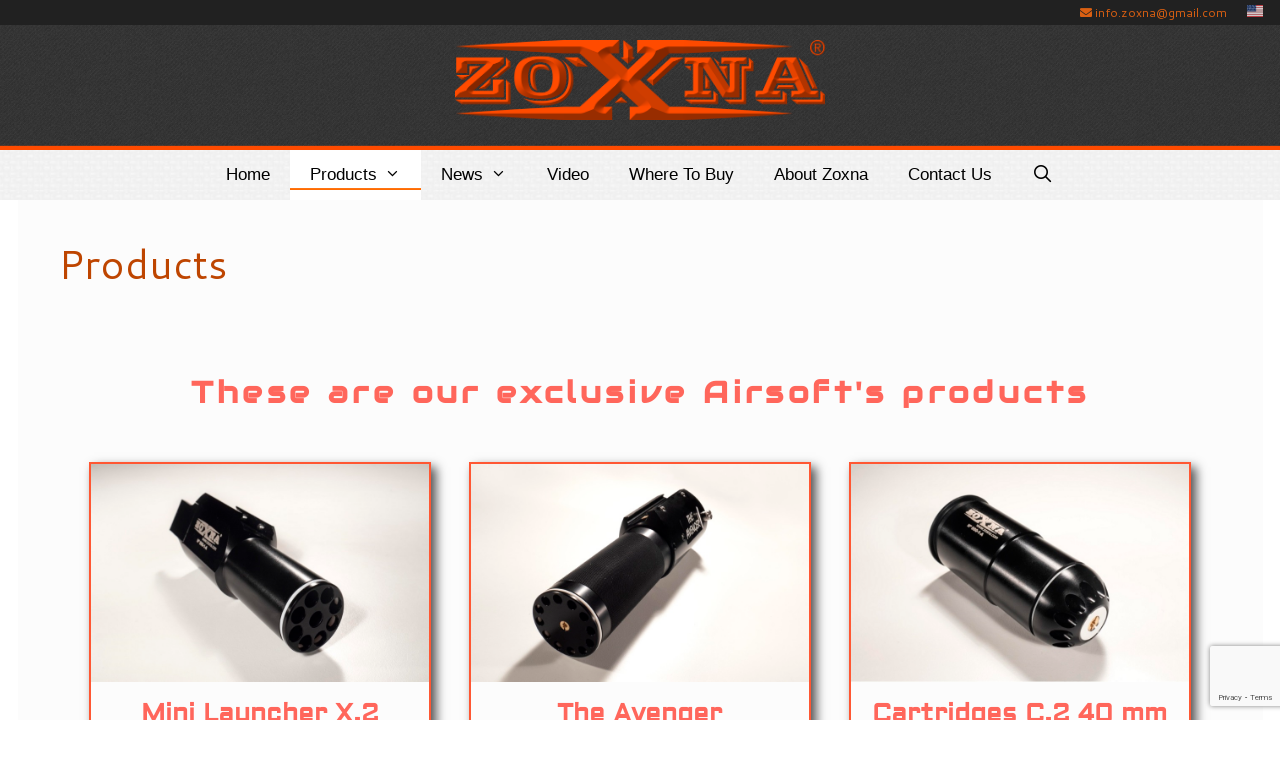

--- FILE ---
content_type: text/html; charset=UTF-8
request_url: https://www.zoxna.com/products
body_size: 25441
content:
<!DOCTYPE html>
<html lang="en-US">
<head>
	<meta charset="UTF-8">
	<meta name='robots' content='index, follow, max-image-preview:large, max-snippet:-1, max-video-preview:-1' />
	<style>img:is([sizes="auto" i], [sizes^="auto," i]) { contain-intrinsic-size: 3000px 1500px }</style>
	
		<!-- Meta Tag Manager -->
		<meta name="description" content=" Zoxna is a manufacturer of weapons for Airsoft. Our Airsoft products: Mini launchers, The Avenger, HL1+ Mortar, 40mm grenade .." />
		<meta name="keywords" content="Airsoft | Artillery | Mortar | Grenade | Avenger | Zoxna" />
		<!-- / Meta Tag Manager -->
<meta name="viewport" content="width=device-width, initial-scale=1">
	<!-- This site is optimized with the Yoast SEO plugin v24.7 - https://yoast.com/wordpress/plugins/seo/ -->
	<title>Products | ZOXNA | Airsoft | Artillery | Tactico</title>
	<meta name="description" content="Zoxna is a manufacturer of weapons for Airsoft. Our Airsoft products: Mini launchers, The Avenger, HL1+ Mortar, 40mm grenade .." />
	<link rel="canonical" href="https://www.zoxna.com/products" />
	<meta property="og:locale" content="en_US" />
	<meta property="og:type" content="article" />
	<meta property="og:title" content="Products | ZOXNA | Airsoft | Artillery | Tactico" />
	<meta property="og:description" content="Zoxna is a manufacturer of weapons for Airsoft. Our Airsoft products: Mini launchers, The Avenger, HL1+ Mortar, 40mm grenade .." />
	<meta property="og:url" content="https://www.zoxna.com/products" />
	<meta property="og:site_name" content="ZOXNA" />
	<meta property="article:publisher" content="https://www.facebook.com/ZoxnaAirsoft/" />
	<meta property="article:modified_time" content="2019-12-04T12:16:05+00:00" />
	<meta property="og:image" content="https://www.zoxna.com/wp-content/uploads/2019/06/MINI-LAUNCHER-X.2-ZOXNA-AIRSOFT-1-CATALEG-2.jpg" />
	<meta name="twitter:card" content="summary_large_image" />
	<script type="application/ld+json" class="yoast-schema-graph">{"@context":"https://schema.org","@graph":[{"@type":"WebPage","@id":"https://www.zoxna.com/products","url":"https://www.zoxna.com/products","name":"Products | ZOXNA | Airsoft | Artillery | Tactico","isPartOf":{"@id":"https://www.zoxna.com/#website"},"primaryImageOfPage":{"@id":"https://www.zoxna.com/products#primaryimage"},"image":{"@id":"https://www.zoxna.com/products#primaryimage"},"thumbnailUrl":"https://www.zoxna.com/wp-content/uploads/2019/06/MINI-LAUNCHER-X.2-ZOXNA-AIRSOFT-1-CATALEG-2.jpg","datePublished":"2018-09-27T15:40:16+00:00","dateModified":"2019-12-04T12:16:05+00:00","description":"Zoxna is a manufacturer of weapons for Airsoft. Our Airsoft products: Mini launchers, The Avenger, HL1+ Mortar, 40mm grenade ..","breadcrumb":{"@id":"https://www.zoxna.com/products#breadcrumb"},"inLanguage":"en-US","potentialAction":[{"@type":"ReadAction","target":["https://www.zoxna.com/products"]}]},{"@type":"ImageObject","inLanguage":"en-US","@id":"https://www.zoxna.com/products#primaryimage","url":"https://www.zoxna.com/wp-content/uploads/2019/06/MINI-LAUNCHER-X.2-ZOXNA-AIRSOFT-1-CATALEG-2.jpg","contentUrl":"https://www.zoxna.com/wp-content/uploads/2019/06/MINI-LAUNCHER-X.2-ZOXNA-AIRSOFT-1-CATALEG-2.jpg","width":800,"height":516},{"@type":"BreadcrumbList","@id":"https://www.zoxna.com/products#breadcrumb","itemListElement":[{"@type":"ListItem","position":1,"name":"Portada","item":"https://www.zoxna.com/"},{"@type":"ListItem","position":2,"name":"Products"}]},{"@type":"WebSite","@id":"https://www.zoxna.com/#website","url":"https://www.zoxna.com/","name":"ZOXNA","description":"AIRSOFT MASTERS","publisher":{"@id":"https://www.zoxna.com/#organization"},"potentialAction":[{"@type":"SearchAction","target":{"@type":"EntryPoint","urlTemplate":"https://www.zoxna.com/?s={search_term_string}"},"query-input":{"@type":"PropertyValueSpecification","valueRequired":true,"valueName":"search_term_string"}}],"inLanguage":"en-US"},{"@type":"Organization","@id":"https://www.zoxna.com/#organization","name":"ZOXNA","url":"https://www.zoxna.com/","logo":{"@type":"ImageObject","inLanguage":"en-US","@id":"https://www.zoxna.com/#/schema/logo/image/","url":"https://www.zoxna.com/wp-content/uploads/2019/06/LOGO-ZOXNA-TRANSPARENTE-GRANDE.png","contentUrl":"https://www.zoxna.com/wp-content/uploads/2019/06/LOGO-ZOXNA-TRANSPARENTE-GRANDE.png","width":800,"height":173,"caption":"ZOXNA"},"image":{"@id":"https://www.zoxna.com/#/schema/logo/image/"},"sameAs":["https://www.facebook.com/ZoxnaAirsoft/","https://www.youtube.com/channel/UCww6BHhb4UWfcw77n_7_Wvw"]}]}</script>
	<!-- / Yoast SEO plugin. -->


<link rel='dns-prefetch' href='//www.zoxna.com' />
<link href='https://fonts.gstatic.com' crossorigin rel='preconnect' />
<link href='https://fonts.googleapis.com' crossorigin rel='preconnect' />
<link rel="alternate" type="application/rss+xml" title="ZOXNA &raquo; Feed" href="https://www.zoxna.com/feed" />
<link rel="alternate" type="application/rss+xml" title="ZOXNA &raquo; Comments Feed" href="https://www.zoxna.com/comments/feed" />
<script>
window._wpemojiSettings = {"baseUrl":"https:\/\/s.w.org\/images\/core\/emoji\/15.0.3\/72x72\/","ext":".png","svgUrl":"https:\/\/s.w.org\/images\/core\/emoji\/15.0.3\/svg\/","svgExt":".svg","source":{"concatemoji":"https:\/\/www.zoxna.com\/wp-includes\/js\/wp-emoji-release.min.js?ver=6.7.4"}};
/*! This file is auto-generated */
!function(i,n){var o,s,e;function c(e){try{var t={supportTests:e,timestamp:(new Date).valueOf()};sessionStorage.setItem(o,JSON.stringify(t))}catch(e){}}function p(e,t,n){e.clearRect(0,0,e.canvas.width,e.canvas.height),e.fillText(t,0,0);var t=new Uint32Array(e.getImageData(0,0,e.canvas.width,e.canvas.height).data),r=(e.clearRect(0,0,e.canvas.width,e.canvas.height),e.fillText(n,0,0),new Uint32Array(e.getImageData(0,0,e.canvas.width,e.canvas.height).data));return t.every(function(e,t){return e===r[t]})}function u(e,t,n){switch(t){case"flag":return n(e,"\ud83c\udff3\ufe0f\u200d\u26a7\ufe0f","\ud83c\udff3\ufe0f\u200b\u26a7\ufe0f")?!1:!n(e,"\ud83c\uddfa\ud83c\uddf3","\ud83c\uddfa\u200b\ud83c\uddf3")&&!n(e,"\ud83c\udff4\udb40\udc67\udb40\udc62\udb40\udc65\udb40\udc6e\udb40\udc67\udb40\udc7f","\ud83c\udff4\u200b\udb40\udc67\u200b\udb40\udc62\u200b\udb40\udc65\u200b\udb40\udc6e\u200b\udb40\udc67\u200b\udb40\udc7f");case"emoji":return!n(e,"\ud83d\udc26\u200d\u2b1b","\ud83d\udc26\u200b\u2b1b")}return!1}function f(e,t,n){var r="undefined"!=typeof WorkerGlobalScope&&self instanceof WorkerGlobalScope?new OffscreenCanvas(300,150):i.createElement("canvas"),a=r.getContext("2d",{willReadFrequently:!0}),o=(a.textBaseline="top",a.font="600 32px Arial",{});return e.forEach(function(e){o[e]=t(a,e,n)}),o}function t(e){var t=i.createElement("script");t.src=e,t.defer=!0,i.head.appendChild(t)}"undefined"!=typeof Promise&&(o="wpEmojiSettingsSupports",s=["flag","emoji"],n.supports={everything:!0,everythingExceptFlag:!0},e=new Promise(function(e){i.addEventListener("DOMContentLoaded",e,{once:!0})}),new Promise(function(t){var n=function(){try{var e=JSON.parse(sessionStorage.getItem(o));if("object"==typeof e&&"number"==typeof e.timestamp&&(new Date).valueOf()<e.timestamp+604800&&"object"==typeof e.supportTests)return e.supportTests}catch(e){}return null}();if(!n){if("undefined"!=typeof Worker&&"undefined"!=typeof OffscreenCanvas&&"undefined"!=typeof URL&&URL.createObjectURL&&"undefined"!=typeof Blob)try{var e="postMessage("+f.toString()+"("+[JSON.stringify(s),u.toString(),p.toString()].join(",")+"));",r=new Blob([e],{type:"text/javascript"}),a=new Worker(URL.createObjectURL(r),{name:"wpTestEmojiSupports"});return void(a.onmessage=function(e){c(n=e.data),a.terminate(),t(n)})}catch(e){}c(n=f(s,u,p))}t(n)}).then(function(e){for(var t in e)n.supports[t]=e[t],n.supports.everything=n.supports.everything&&n.supports[t],"flag"!==t&&(n.supports.everythingExceptFlag=n.supports.everythingExceptFlag&&n.supports[t]);n.supports.everythingExceptFlag=n.supports.everythingExceptFlag&&!n.supports.flag,n.DOMReady=!1,n.readyCallback=function(){n.DOMReady=!0}}).then(function(){return e}).then(function(){var e;n.supports.everything||(n.readyCallback(),(e=n.source||{}).concatemoji?t(e.concatemoji):e.wpemoji&&e.twemoji&&(t(e.twemoji),t(e.wpemoji)))}))}((window,document),window._wpemojiSettings);
</script>
<link rel='stylesheet' id='generate-fonts-css' href='//fonts.googleapis.com/css?family=Cantarell:regular,italic,700,700italic' media='all' />
<link rel='stylesheet' id='hfe-widgets-style-css' href='https://www.zoxna.com/wp-content/plugins/header-footer-elementor/inc/widgets-css/frontend.css?ver=2.2.3' media='all' />
<style id='wp-emoji-styles-inline-css'>

	img.wp-smiley, img.emoji {
		display: inline !important;
		border: none !important;
		box-shadow: none !important;
		height: 1em !important;
		width: 1em !important;
		margin: 0 0.07em !important;
		vertical-align: -0.1em !important;
		background: none !important;
		padding: 0 !important;
	}
</style>
<style id='classic-theme-styles-inline-css'>
/*! This file is auto-generated */
.wp-block-button__link{color:#fff;background-color:#32373c;border-radius:9999px;box-shadow:none;text-decoration:none;padding:calc(.667em + 2px) calc(1.333em + 2px);font-size:1.125em}.wp-block-file__button{background:#32373c;color:#fff;text-decoration:none}
</style>
<style id='global-styles-inline-css'>
:root{--wp--preset--aspect-ratio--square: 1;--wp--preset--aspect-ratio--4-3: 4/3;--wp--preset--aspect-ratio--3-4: 3/4;--wp--preset--aspect-ratio--3-2: 3/2;--wp--preset--aspect-ratio--2-3: 2/3;--wp--preset--aspect-ratio--16-9: 16/9;--wp--preset--aspect-ratio--9-16: 9/16;--wp--preset--color--black: #000000;--wp--preset--color--cyan-bluish-gray: #abb8c3;--wp--preset--color--white: #ffffff;--wp--preset--color--pale-pink: #f78da7;--wp--preset--color--vivid-red: #cf2e2e;--wp--preset--color--luminous-vivid-orange: #ff6900;--wp--preset--color--luminous-vivid-amber: #fcb900;--wp--preset--color--light-green-cyan: #7bdcb5;--wp--preset--color--vivid-green-cyan: #00d084;--wp--preset--color--pale-cyan-blue: #8ed1fc;--wp--preset--color--vivid-cyan-blue: #0693e3;--wp--preset--color--vivid-purple: #9b51e0;--wp--preset--color--contrast: var(--contrast);--wp--preset--color--contrast-2: var(--contrast-2);--wp--preset--color--contrast-3: var(--contrast-3);--wp--preset--color--base: var(--base);--wp--preset--color--base-2: var(--base-2);--wp--preset--color--base-3: var(--base-3);--wp--preset--color--accent: var(--accent);--wp--preset--gradient--vivid-cyan-blue-to-vivid-purple: linear-gradient(135deg,rgba(6,147,227,1) 0%,rgb(155,81,224) 100%);--wp--preset--gradient--light-green-cyan-to-vivid-green-cyan: linear-gradient(135deg,rgb(122,220,180) 0%,rgb(0,208,130) 100%);--wp--preset--gradient--luminous-vivid-amber-to-luminous-vivid-orange: linear-gradient(135deg,rgba(252,185,0,1) 0%,rgba(255,105,0,1) 100%);--wp--preset--gradient--luminous-vivid-orange-to-vivid-red: linear-gradient(135deg,rgba(255,105,0,1) 0%,rgb(207,46,46) 100%);--wp--preset--gradient--very-light-gray-to-cyan-bluish-gray: linear-gradient(135deg,rgb(238,238,238) 0%,rgb(169,184,195) 100%);--wp--preset--gradient--cool-to-warm-spectrum: linear-gradient(135deg,rgb(74,234,220) 0%,rgb(151,120,209) 20%,rgb(207,42,186) 40%,rgb(238,44,130) 60%,rgb(251,105,98) 80%,rgb(254,248,76) 100%);--wp--preset--gradient--blush-light-purple: linear-gradient(135deg,rgb(255,206,236) 0%,rgb(152,150,240) 100%);--wp--preset--gradient--blush-bordeaux: linear-gradient(135deg,rgb(254,205,165) 0%,rgb(254,45,45) 50%,rgb(107,0,62) 100%);--wp--preset--gradient--luminous-dusk: linear-gradient(135deg,rgb(255,203,112) 0%,rgb(199,81,192) 50%,rgb(65,88,208) 100%);--wp--preset--gradient--pale-ocean: linear-gradient(135deg,rgb(255,245,203) 0%,rgb(182,227,212) 50%,rgb(51,167,181) 100%);--wp--preset--gradient--electric-grass: linear-gradient(135deg,rgb(202,248,128) 0%,rgb(113,206,126) 100%);--wp--preset--gradient--midnight: linear-gradient(135deg,rgb(2,3,129) 0%,rgb(40,116,252) 100%);--wp--preset--font-size--small: 13px;--wp--preset--font-size--medium: 20px;--wp--preset--font-size--large: 36px;--wp--preset--font-size--x-large: 42px;--wp--preset--font-family--inter: "Inter", sans-serif;--wp--preset--font-family--cardo: Cardo;--wp--preset--spacing--20: 0.44rem;--wp--preset--spacing--30: 0.67rem;--wp--preset--spacing--40: 1rem;--wp--preset--spacing--50: 1.5rem;--wp--preset--spacing--60: 2.25rem;--wp--preset--spacing--70: 3.38rem;--wp--preset--spacing--80: 5.06rem;--wp--preset--shadow--natural: 6px 6px 9px rgba(0, 0, 0, 0.2);--wp--preset--shadow--deep: 12px 12px 50px rgba(0, 0, 0, 0.4);--wp--preset--shadow--sharp: 6px 6px 0px rgba(0, 0, 0, 0.2);--wp--preset--shadow--outlined: 6px 6px 0px -3px rgba(255, 255, 255, 1), 6px 6px rgba(0, 0, 0, 1);--wp--preset--shadow--crisp: 6px 6px 0px rgba(0, 0, 0, 1);}:where(.is-layout-flex){gap: 0.5em;}:where(.is-layout-grid){gap: 0.5em;}body .is-layout-flex{display: flex;}.is-layout-flex{flex-wrap: wrap;align-items: center;}.is-layout-flex > :is(*, div){margin: 0;}body .is-layout-grid{display: grid;}.is-layout-grid > :is(*, div){margin: 0;}:where(.wp-block-columns.is-layout-flex){gap: 2em;}:where(.wp-block-columns.is-layout-grid){gap: 2em;}:where(.wp-block-post-template.is-layout-flex){gap: 1.25em;}:where(.wp-block-post-template.is-layout-grid){gap: 1.25em;}.has-black-color{color: var(--wp--preset--color--black) !important;}.has-cyan-bluish-gray-color{color: var(--wp--preset--color--cyan-bluish-gray) !important;}.has-white-color{color: var(--wp--preset--color--white) !important;}.has-pale-pink-color{color: var(--wp--preset--color--pale-pink) !important;}.has-vivid-red-color{color: var(--wp--preset--color--vivid-red) !important;}.has-luminous-vivid-orange-color{color: var(--wp--preset--color--luminous-vivid-orange) !important;}.has-luminous-vivid-amber-color{color: var(--wp--preset--color--luminous-vivid-amber) !important;}.has-light-green-cyan-color{color: var(--wp--preset--color--light-green-cyan) !important;}.has-vivid-green-cyan-color{color: var(--wp--preset--color--vivid-green-cyan) !important;}.has-pale-cyan-blue-color{color: var(--wp--preset--color--pale-cyan-blue) !important;}.has-vivid-cyan-blue-color{color: var(--wp--preset--color--vivid-cyan-blue) !important;}.has-vivid-purple-color{color: var(--wp--preset--color--vivid-purple) !important;}.has-black-background-color{background-color: var(--wp--preset--color--black) !important;}.has-cyan-bluish-gray-background-color{background-color: var(--wp--preset--color--cyan-bluish-gray) !important;}.has-white-background-color{background-color: var(--wp--preset--color--white) !important;}.has-pale-pink-background-color{background-color: var(--wp--preset--color--pale-pink) !important;}.has-vivid-red-background-color{background-color: var(--wp--preset--color--vivid-red) !important;}.has-luminous-vivid-orange-background-color{background-color: var(--wp--preset--color--luminous-vivid-orange) !important;}.has-luminous-vivid-amber-background-color{background-color: var(--wp--preset--color--luminous-vivid-amber) !important;}.has-light-green-cyan-background-color{background-color: var(--wp--preset--color--light-green-cyan) !important;}.has-vivid-green-cyan-background-color{background-color: var(--wp--preset--color--vivid-green-cyan) !important;}.has-pale-cyan-blue-background-color{background-color: var(--wp--preset--color--pale-cyan-blue) !important;}.has-vivid-cyan-blue-background-color{background-color: var(--wp--preset--color--vivid-cyan-blue) !important;}.has-vivid-purple-background-color{background-color: var(--wp--preset--color--vivid-purple) !important;}.has-black-border-color{border-color: var(--wp--preset--color--black) !important;}.has-cyan-bluish-gray-border-color{border-color: var(--wp--preset--color--cyan-bluish-gray) !important;}.has-white-border-color{border-color: var(--wp--preset--color--white) !important;}.has-pale-pink-border-color{border-color: var(--wp--preset--color--pale-pink) !important;}.has-vivid-red-border-color{border-color: var(--wp--preset--color--vivid-red) !important;}.has-luminous-vivid-orange-border-color{border-color: var(--wp--preset--color--luminous-vivid-orange) !important;}.has-luminous-vivid-amber-border-color{border-color: var(--wp--preset--color--luminous-vivid-amber) !important;}.has-light-green-cyan-border-color{border-color: var(--wp--preset--color--light-green-cyan) !important;}.has-vivid-green-cyan-border-color{border-color: var(--wp--preset--color--vivid-green-cyan) !important;}.has-pale-cyan-blue-border-color{border-color: var(--wp--preset--color--pale-cyan-blue) !important;}.has-vivid-cyan-blue-border-color{border-color: var(--wp--preset--color--vivid-cyan-blue) !important;}.has-vivid-purple-border-color{border-color: var(--wp--preset--color--vivid-purple) !important;}.has-vivid-cyan-blue-to-vivid-purple-gradient-background{background: var(--wp--preset--gradient--vivid-cyan-blue-to-vivid-purple) !important;}.has-light-green-cyan-to-vivid-green-cyan-gradient-background{background: var(--wp--preset--gradient--light-green-cyan-to-vivid-green-cyan) !important;}.has-luminous-vivid-amber-to-luminous-vivid-orange-gradient-background{background: var(--wp--preset--gradient--luminous-vivid-amber-to-luminous-vivid-orange) !important;}.has-luminous-vivid-orange-to-vivid-red-gradient-background{background: var(--wp--preset--gradient--luminous-vivid-orange-to-vivid-red) !important;}.has-very-light-gray-to-cyan-bluish-gray-gradient-background{background: var(--wp--preset--gradient--very-light-gray-to-cyan-bluish-gray) !important;}.has-cool-to-warm-spectrum-gradient-background{background: var(--wp--preset--gradient--cool-to-warm-spectrum) !important;}.has-blush-light-purple-gradient-background{background: var(--wp--preset--gradient--blush-light-purple) !important;}.has-blush-bordeaux-gradient-background{background: var(--wp--preset--gradient--blush-bordeaux) !important;}.has-luminous-dusk-gradient-background{background: var(--wp--preset--gradient--luminous-dusk) !important;}.has-pale-ocean-gradient-background{background: var(--wp--preset--gradient--pale-ocean) !important;}.has-electric-grass-gradient-background{background: var(--wp--preset--gradient--electric-grass) !important;}.has-midnight-gradient-background{background: var(--wp--preset--gradient--midnight) !important;}.has-small-font-size{font-size: var(--wp--preset--font-size--small) !important;}.has-medium-font-size{font-size: var(--wp--preset--font-size--medium) !important;}.has-large-font-size{font-size: var(--wp--preset--font-size--large) !important;}.has-x-large-font-size{font-size: var(--wp--preset--font-size--x-large) !important;}
:where(.wp-block-post-template.is-layout-flex){gap: 1.25em;}:where(.wp-block-post-template.is-layout-grid){gap: 1.25em;}
:where(.wp-block-columns.is-layout-flex){gap: 2em;}:where(.wp-block-columns.is-layout-grid){gap: 2em;}
:root :where(.wp-block-pullquote){font-size: 1.5em;line-height: 1.6;}
</style>
<link rel='stylesheet' id='contact-form-7-css' href='https://www.zoxna.com/wp-content/plugins/contact-form-7/includes/css/styles.css?ver=6.0.5' media='all' />
<link rel='stylesheet' id='woocommerce-layout-css' href='https://www.zoxna.com/wp-content/plugins/woocommerce/assets/css/woocommerce-layout.css?ver=9.7.2' media='all' />
<link rel='stylesheet' id='woocommerce-smallscreen-css' href='https://www.zoxna.com/wp-content/plugins/woocommerce/assets/css/woocommerce-smallscreen.css?ver=9.7.2' media='only screen and (max-width: 768px)' />
<link rel='stylesheet' id='woocommerce-general-css' href='https://www.zoxna.com/wp-content/plugins/woocommerce/assets/css/woocommerce.css?ver=9.7.2' media='all' />
<style id='woocommerce-inline-inline-css'>
.woocommerce form .form-row .required { visibility: visible; }
</style>
<link rel='stylesheet' id='hfe-style-css' href='https://www.zoxna.com/wp-content/plugins/header-footer-elementor/assets/css/header-footer-elementor.css?ver=2.2.3' media='all' />
<link rel='stylesheet' id='elementor-icons-css' href='https://www.zoxna.com/wp-content/plugins/elementor/assets/lib/eicons/css/elementor-icons.min.css?ver=5.36.0' media='all' />
<link rel='stylesheet' id='elementor-frontend-css' href='https://www.zoxna.com/wp-content/plugins/elementor/assets/css/frontend.min.css?ver=3.28.1' media='all' />
<link rel='stylesheet' id='elementor-post-1466-css' href='https://www.zoxna.com/wp-content/uploads/elementor/css/post-1466.css?ver=1743278540' media='all' />
<link rel='stylesheet' id='font-awesome-5-all-css' href='https://www.zoxna.com/wp-content/plugins/elementor/assets/lib/font-awesome/css/all.min.css?ver=3.28.1' media='all' />
<link rel='stylesheet' id='font-awesome-4-shim-css' href='https://www.zoxna.com/wp-content/plugins/elementor/assets/lib/font-awesome/css/v4-shims.min.css?ver=3.28.1' media='all' />
<link rel='stylesheet' id='widget-heading-css' href='https://www.zoxna.com/wp-content/plugins/elementor/assets/css/widget-heading.min.css?ver=3.28.1' media='all' />
<link rel='stylesheet' id='e-animation-shrink-css' href='https://www.zoxna.com/wp-content/plugins/elementor/assets/lib/animations/styles/e-animation-shrink.min.css?ver=3.28.1' media='all' />
<link rel='stylesheet' id='widget-image-box-css' href='https://www.zoxna.com/wp-content/plugins/elementor/assets/css/widget-image-box.min.css?ver=3.28.1' media='all' />
<link rel='stylesheet' id='e-animation-fadeIn-css' href='https://www.zoxna.com/wp-content/plugins/elementor/assets/lib/animations/styles/fadeIn.min.css?ver=3.28.1' media='all' />
<link rel='stylesheet' id='widget-spacer-css' href='https://www.zoxna.com/wp-content/plugins/elementor/assets/css/widget-spacer.min.css?ver=3.28.1' media='all' />
<link rel='stylesheet' id='e-animation-fadeInDown-css' href='https://www.zoxna.com/wp-content/plugins/elementor/assets/lib/animations/styles/fadeInDown.min.css?ver=3.28.1' media='all' />
<link rel='stylesheet' id='widget-icon-list-css' href='https://www.zoxna.com/wp-content/plugins/elementor/assets/css/widget-icon-list.min.css?ver=3.28.1' media='all' />
<link rel='stylesheet' id='elementor-post-505-css' href='https://www.zoxna.com/wp-content/uploads/elementor/css/post-505.css?ver=1743283612' media='all' />
<link rel='stylesheet' id='elementor-post-315-css' href='https://www.zoxna.com/wp-content/uploads/elementor/css/post-315.css?ver=1743278540' media='all' />
<link rel='stylesheet' id='brands-styles-css' href='https://www.zoxna.com/wp-content/plugins/woocommerce/assets/css/brands.css?ver=9.7.2' media='all' />
<link rel='stylesheet' id='generate-style-grid-css' href='https://www.zoxna.com/wp-content/themes/generatepress/assets/css/unsemantic-grid.min.css?ver=3.5.1' media='all' />
<link rel='stylesheet' id='generate-style-css' href='https://www.zoxna.com/wp-content/themes/generatepress/assets/css/style.min.css?ver=3.5.1' media='all' />
<style id='generate-style-inline-css'>
body{background-color:#ffffff;color:#0a0a0a;}a{color:#0a0000;}a:visited{color:#ce800c;}a:hover, a:focus, a:active{color:#f1c40f;}body .grid-container{max-width:1245px;}.wp-block-group__inner-container{max-width:1245px;margin-left:auto;margin-right:auto;}.site-header .header-image{width:370px;}.navigation-search{position:absolute;left:-99999px;pointer-events:none;visibility:hidden;z-index:20;width:100%;top:0;transition:opacity 100ms ease-in-out;opacity:0;}.navigation-search.nav-search-active{left:0;right:0;pointer-events:auto;visibility:visible;opacity:1;}.navigation-search input[type="search"]{outline:0;border:0;vertical-align:bottom;line-height:1;opacity:0.9;width:100%;z-index:20;border-radius:0;-webkit-appearance:none;height:60px;}.navigation-search input::-ms-clear{display:none;width:0;height:0;}.navigation-search input::-ms-reveal{display:none;width:0;height:0;}.navigation-search input::-webkit-search-decoration, .navigation-search input::-webkit-search-cancel-button, .navigation-search input::-webkit-search-results-button, .navigation-search input::-webkit-search-results-decoration{display:none;}.main-navigation li.search-item{z-index:21;}li.search-item.active{transition:opacity 100ms ease-in-out;}.nav-left-sidebar .main-navigation li.search-item.active,.nav-right-sidebar .main-navigation li.search-item.active{width:auto;display:inline-block;float:right;}.gen-sidebar-nav .navigation-search{top:auto;bottom:0;}.dropdown-click .main-navigation ul ul{display:none;visibility:hidden;}.dropdown-click .main-navigation ul ul ul.toggled-on{left:0;top:auto;position:relative;box-shadow:none;border-bottom:1px solid rgba(0,0,0,0.05);}.dropdown-click .main-navigation ul ul li:last-child > ul.toggled-on{border-bottom:0;}.dropdown-click .main-navigation ul.toggled-on, .dropdown-click .main-navigation ul li.sfHover > ul.toggled-on{display:block;left:auto;right:auto;opacity:1;visibility:visible;pointer-events:auto;height:auto;overflow:visible;float:none;}.dropdown-click .main-navigation.sub-menu-left .sub-menu.toggled-on, .dropdown-click .main-navigation.sub-menu-left ul li.sfHover > ul.toggled-on{right:0;}.dropdown-click nav ul ul ul{background-color:transparent;}.dropdown-click .widget-area .main-navigation ul ul{top:auto;position:absolute;float:none;width:100%;left:-99999px;}.dropdown-click .widget-area .main-navigation ul ul.toggled-on{position:relative;left:0;right:0;}.dropdown-click .widget-area.sidebar .main-navigation ul li.sfHover ul, .dropdown-click .widget-area.sidebar .main-navigation ul li:hover ul{right:0;left:0;}.dropdown-click .sfHover > a > .dropdown-menu-toggle > .gp-icon svg{transform:rotate(180deg);}:root{--contrast:#222222;--contrast-2:#575760;--contrast-3:#b2b2be;--base:#f0f0f0;--base-2:#f7f8f9;--base-3:#ffffff;--accent:#1e73be;}:root .has-contrast-color{color:var(--contrast);}:root .has-contrast-background-color{background-color:var(--contrast);}:root .has-contrast-2-color{color:var(--contrast-2);}:root .has-contrast-2-background-color{background-color:var(--contrast-2);}:root .has-contrast-3-color{color:var(--contrast-3);}:root .has-contrast-3-background-color{background-color:var(--contrast-3);}:root .has-base-color{color:var(--base);}:root .has-base-background-color{background-color:var(--base);}:root .has-base-2-color{color:var(--base-2);}:root .has-base-2-background-color{background-color:var(--base-2);}:root .has-base-3-color{color:var(--base-3);}:root .has-base-3-background-color{background-color:var(--base-3);}:root .has-accent-color{color:var(--accent);}:root .has-accent-background-color{background-color:var(--accent);}body, button, input, select, textarea{font-family:"Cantarell", sans-serif;font-size:18px;}body{line-height:1.5;}.entry-content > [class*="wp-block-"]:not(:last-child):not(.wp-block-heading){margin-bottom:1.5em;}.main-title{font-size:53px;}.main-navigation a, .menu-toggle{font-family:Tahoma, Geneva, sans-serif;text-transform:capitalize;font-size:17px;}.main-navigation .main-nav ul ul li a{font-size:14px;}.sidebar .widget, .footer-widgets .widget{font-size:17px;}h1{font-weight:300;font-size:40px;}h2{font-weight:300;font-size:30px;}h3{font-size:20px;}h4{font-size:inherit;}h5{font-size:inherit;}@media (max-width:768px){.main-title{font-size:20px;}h1{font-size:30px;}h2{font-size:25px;}}.top-bar{background-color:#636363;color:#ffffff;}.top-bar a{color:#ffffff;}.top-bar a:hover{color:#303030;}.site-header{background-color:#1f1f1f;color:#ffffff;}.site-header a{color:#d8790d;}.site-header a:hover{color:#f1c40f;}.main-title a,.main-title a:hover{color:#ffffff;}.site-description{color:#1abc9c;}.main-navigation,.main-navigation ul ul{background-color:#ffffff;}.main-navigation .main-nav ul li a, .main-navigation .menu-toggle, .main-navigation .menu-bar-items{color:#000000;}.main-navigation .main-nav ul li:not([class*="current-menu-"]):hover > a, .main-navigation .main-nav ul li:not([class*="current-menu-"]):focus > a, .main-navigation .main-nav ul li.sfHover:not([class*="current-menu-"]) > a, .main-navigation .menu-bar-item:hover > a, .main-navigation .menu-bar-item.sfHover > a{color:#181c21;}button.menu-toggle:hover,button.menu-toggle:focus,.main-navigation .mobile-bar-items a,.main-navigation .mobile-bar-items a:hover,.main-navigation .mobile-bar-items a:focus{color:#000000;}.main-navigation .main-nav ul li[class*="current-menu-"] > a{background-color:#ffffff;}.navigation-search input[type="search"],.navigation-search input[type="search"]:active, .navigation-search input[type="search"]:focus, .main-navigation .main-nav ul li.search-item.active > a, .main-navigation .menu-bar-items .search-item.active > a{color:#181c21;}.main-navigation ul ul{background-color:#ffffff;}.main-navigation .main-nav ul ul li a{color:#000000;}.main-navigation .main-nav ul ul li:not([class*="current-menu-"]):hover > a,.main-navigation .main-nav ul ul li:not([class*="current-menu-"]):focus > a, .main-navigation .main-nav ul ul li.sfHover:not([class*="current-menu-"]) > a{color:#8f919e;background-color:#f6f9fc;}.main-navigation .main-nav ul ul li[class*="current-menu-"] > a{background-color:#f6f9fc;}.separate-containers .inside-article, .separate-containers .comments-area, .separate-containers .page-header, .one-container .container, .separate-containers .paging-navigation, .inside-page-header{color:#111111;background-color:#fcfcfc;}.inside-article a,.paging-navigation a,.comments-area a,.page-header a{color:#a8490a;}.inside-article a:hover,.paging-navigation a:hover,.comments-area a:hover,.page-header a:hover{color:#f1c40f;}.entry-header h1,.page-header h1{color:#be4500;}.entry-meta{color:#0a0000;}.entry-meta a{color:#0a0000;}.entry-meta a:hover{color:#1e73be;}h1{color:#000000;}h2{color:#000000;}h3{color:#000000;}h4{color:#000000;}h5{color:#000000;}.sidebar .widget{background-color:#1f1f1f;}.sidebar .widget .widget-title{color:#ffffff;}.footer-widgets{background-color:#ffffff;}.footer-widgets .widget-title{color:#000000;}.site-info{color:#ffffff;background-color:#222222;}.site-info a{color:#ffffff;}.site-info a:hover{color:#606060;}.footer-bar .widget_nav_menu .current-menu-item a{color:#606060;}input[type="text"],input[type="email"],input[type="url"],input[type="password"],input[type="search"],input[type="tel"],input[type="number"],textarea,select{color:#666666;background-color:#fafafa;border-color:#cccccc;}input[type="text"]:focus,input[type="email"]:focus,input[type="url"]:focus,input[type="password"]:focus,input[type="search"]:focus,input[type="tel"]:focus,input[type="number"]:focus,textarea:focus,select:focus{color:#666666;background-color:#ffffff;border-color:#bfbfbf;}button,html input[type="button"],input[type="reset"],input[type="submit"],a.button,a.wp-block-button__link:not(.has-background){color:#ffffff;background-color:#666666;}button:hover,html input[type="button"]:hover,input[type="reset"]:hover,input[type="submit"]:hover,a.button:hover,button:focus,html input[type="button"]:focus,input[type="reset"]:focus,input[type="submit"]:focus,a.button:focus,a.wp-block-button__link:not(.has-background):active,a.wp-block-button__link:not(.has-background):focus,a.wp-block-button__link:not(.has-background):hover{color:#ffffff;background-color:#3f3f3f;}a.generate-back-to-top{background-color:rgba( 0,0,0,0.4 );color:#ffffff;}a.generate-back-to-top:hover,a.generate-back-to-top:focus{background-color:rgba( 0,0,0,0.6 );color:#ffffff;}:root{--gp-search-modal-bg-color:var(--base-3);--gp-search-modal-text-color:var(--contrast);--gp-search-modal-overlay-bg-color:rgba(0,0,0,0.2);}@media (max-width: 768px){.main-navigation .menu-bar-item:hover > a, .main-navigation .menu-bar-item.sfHover > a{background:none;color:#000000;}}.inside-top-bar{padding:10px;}.inside-header{padding:15px 15px 30px 15px;}.site-main .wp-block-group__inner-container{padding:40px;}.entry-content .alignwide, body:not(.no-sidebar) .entry-content .alignfull{margin-left:-40px;width:calc(100% + 80px);max-width:calc(100% + 80px);}.separate-containers .widget, .separate-containers .site-main > *, .separate-containers .page-header, .widget-area .main-navigation{margin-bottom:0px;}.separate-containers .site-main{margin:0px;}.both-right.separate-containers .inside-left-sidebar{margin-right:0px;}.both-right.separate-containers .inside-right-sidebar{margin-left:0px;}.both-left.separate-containers .inside-left-sidebar{margin-right:0px;}.both-left.separate-containers .inside-right-sidebar{margin-left:0px;}.separate-containers .page-header-image, .separate-containers .page-header-contained, .separate-containers .page-header-image-single, .separate-containers .page-header-content-single{margin-top:0px;}.separate-containers .inside-right-sidebar, .separate-containers .inside-left-sidebar{margin-top:0px;margin-bottom:0px;}.main-navigation .main-nav ul li a,.menu-toggle,.main-navigation .mobile-bar-items a{line-height:50px;}.navigation-search input[type="search"]{height:50px;}.rtl .menu-item-has-children .dropdown-menu-toggle{padding-left:20px;}.rtl .main-navigation .main-nav ul li.menu-item-has-children > a{padding-right:20px;}.site-info{padding:20px;}@media (max-width:768px){.separate-containers .inside-article, .separate-containers .comments-area, .separate-containers .page-header, .separate-containers .paging-navigation, .one-container .site-content, .inside-page-header{padding:30px;}.site-main .wp-block-group__inner-container{padding:30px;}.site-info{padding-right:10px;padding-left:10px;}.entry-content .alignwide, body:not(.no-sidebar) .entry-content .alignfull{margin-left:-30px;width:calc(100% + 60px);max-width:calc(100% + 60px);}}/* End cached CSS */@media (max-width: 768px){.main-navigation .menu-toggle,.main-navigation .mobile-bar-items,.sidebar-nav-mobile:not(#sticky-placeholder){display:block;}.main-navigation ul,.gen-sidebar-nav{display:none;}[class*="nav-float-"] .site-header .inside-header > *{float:none;clear:both;}}
body{background-size:100% auto;background-attachment:fixed;}.site-header{background-image:url('https://www.zoxna.com/wp-content/uploads/2019/05/textura-gris-zoxna2.png');background-attachment:local;}.main-navigation, .main-navigation .menu-toggle{background-image:url('https://www.zoxna.com/wp-content/uploads/2019/05/FONDO-BOTON.png');}.main-navigation .main-nav > ul > li > a:hover,.main-navigation .main-nav > ul > li.sfHover > a{background-image:url('https://www.zoxna.com/wp-content/uploads/2019/05/BOTON-HOVER-2.png');background-repeat:repeat-x;}.main-navigation .main-nav > ul > li[class*="current-menu-"] > a,.main-navigation .main-nav > ul > li[class*="current-menu-"] > a:hover,.main-navigation .main-nav > ul > li[class*="current-menu-"].sfHover > a{background-image:url('https://www.zoxna.com/wp-content/uploads/2019/05/BOTON-ACTUAL-2.png');background-repeat:repeat-x;}.footer-widgets{background-image:url('https://www.zoxna.com/wp-content/uploads/2019/05/textura-gris.png');background-size:contain;}.site-info{background-image:url('https://www.zoxna.com/wp-content/uploads/2019/05/textura-gris.png');}
.dynamic-author-image-rounded{border-radius:100%;}.dynamic-featured-image, .dynamic-author-image{vertical-align:middle;}.one-container.blog .dynamic-content-template:not(:last-child), .one-container.archive .dynamic-content-template:not(:last-child){padding-bottom:0px;}.dynamic-entry-excerpt > p:last-child{margin-bottom:0px;}
.main-navigation .navigation-logo img {height:50px;}@media (max-width: 1255px) {.main-navigation .navigation-logo.site-logo {margin-left:0;}body.sticky-menu-logo.nav-float-left .main-navigation .site-logo.navigation-logo {margin-right:0;}}.main-navigation .main-nav ul li a,.menu-toggle,.main-navigation .mobile-bar-items a{transition: line-height 300ms ease}.main-navigation.toggled .main-nav > ul{background-color: #ffffff}
.navigation-branding .main-title{font-weight:bold;text-transform:none;font-size:53px;}@media (max-width: 768px){.navigation-branding .main-title{font-size:20px;}}
.post-image:not(:first-child), .page-content:not(:first-child), .entry-content:not(:first-child), .entry-summary:not(:first-child), footer.entry-meta{margin-top:3em;}.post-image-above-header .inside-article div.featured-image, .post-image-above-header .inside-article div.post-image{margin-bottom:3em;}@media (max-width: 1024px),(min-width:1025px){.main-navigation.sticky-navigation-transition .main-nav > ul > li > a,.sticky-navigation-transition .menu-toggle,.main-navigation.sticky-navigation-transition .mobile-bar-items a, .sticky-navigation-transition .navigation-branding .main-title{line-height:50px;}.main-navigation.sticky-navigation-transition .site-logo img, .main-navigation.sticky-navigation-transition .navigation-search input[type="search"], .main-navigation.sticky-navigation-transition .navigation-branding img{height:50px;}}
</style>
<link rel='stylesheet' id='generate-mobile-style-css' href='https://www.zoxna.com/wp-content/themes/generatepress/assets/css/mobile.min.css?ver=3.5.1' media='all' />
<link rel='stylesheet' id='generate-font-icons-css' href='https://www.zoxna.com/wp-content/themes/generatepress/assets/css/components/font-icons.min.css?ver=3.5.1' media='all' />
<link rel='stylesheet' id='hfe-elementor-icons-css' href='https://www.zoxna.com/wp-content/plugins/elementor/assets/lib/eicons/css/elementor-icons.min.css?ver=5.34.0' media='all' />
<link rel='stylesheet' id='hfe-icons-list-css' href='https://www.zoxna.com/wp-content/plugins/elementor/assets/css/widget-icon-list.min.css?ver=3.24.3' media='all' />
<link rel='stylesheet' id='hfe-social-icons-css' href='https://www.zoxna.com/wp-content/plugins/elementor/assets/css/widget-social-icons.min.css?ver=3.24.0' media='all' />
<link rel='stylesheet' id='hfe-social-share-icons-brands-css' href='https://www.zoxna.com/wp-content/plugins/elementor/assets/lib/font-awesome/css/brands.css?ver=5.15.3' media='all' />
<link rel='stylesheet' id='hfe-social-share-icons-fontawesome-css' href='https://www.zoxna.com/wp-content/plugins/elementor/assets/lib/font-awesome/css/fontawesome.css?ver=5.15.3' media='all' />
<link rel='stylesheet' id='hfe-nav-menu-icons-css' href='https://www.zoxna.com/wp-content/plugins/elementor/assets/lib/font-awesome/css/solid.css?ver=5.15.3' media='all' />
<link rel='stylesheet' id='hfe-widget-blockquote-css' href='https://www.zoxna.com/wp-content/plugins/elementor-pro/assets/css/widget-blockquote.min.css?ver=3.25.0' media='all' />
<link rel='stylesheet' id='hfe-mega-menu-css' href='https://www.zoxna.com/wp-content/plugins/elementor-pro/assets/css/widget-mega-menu.min.css?ver=3.26.2' media='all' />
<link rel='stylesheet' id='hfe-nav-menu-widget-css' href='https://www.zoxna.com/wp-content/plugins/elementor-pro/assets/css/widget-nav-menu.min.css?ver=3.26.0' media='all' />
<link rel='stylesheet' id='generate-secondary-nav-css' href='https://www.zoxna.com/wp-content/plugins/gp-premium/secondary-nav/functions/css/style.min.css?ver=2.5.1' media='all' />
<style id='generate-secondary-nav-inline-css'>
.secondary-navigation{background-color:#212121;}.secondary-navigation .main-nav ul li a,.secondary-navigation .menu-toggle,.secondary-menu-bar-items .menu-bar-item > a{color:#db6012;font-size:12px;padding-left:10px;padding-right:10px;line-height:25px;}.secondary-navigation .secondary-menu-bar-items{color:#db6012;font-size:12px;}button.secondary-menu-toggle:hover,button.secondary-menu-toggle:focus{color:#db6012;}.widget-area .secondary-navigation{margin-bottom:0px;}.secondary-navigation ul ul{background-color:#303030;top:auto;}.secondary-navigation .main-nav ul ul li a{color:#0a0a0a;font-size:11px;padding-left:10px;padding-right:10px;padding-top:9px;padding-bottom:9px;}.secondary-navigation .menu-item-has-children ul .dropdown-menu-toggle{padding-top:9px;padding-bottom:9px;margin-top:-9px;}.secondary-navigation .menu-item-has-children .dropdown-menu-toggle{padding-right:10px;}.secondary-navigation .menu-item-has-children ul .dropdown-menu-toggle{padding-top:9px;padding-bottom:9px;margin-top:-9px;}.secondary-navigation .main-nav ul li:not([class*="current-menu-"]):hover > a, .secondary-navigation .main-nav ul li:not([class*="current-menu-"]):focus > a, .secondary-navigation .main-nav ul li.sfHover:not([class*="current-menu-"]) > a, .secondary-menu-bar-items .menu-bar-item:hover > a{color:#ffffff;background-color:#303030;}.secondary-navigation .main-nav ul ul li:not([class*="current-menu-"]):hover > a,.secondary-navigation .main-nav ul ul li:not([class*="current-menu-"]):focus > a,.secondary-navigation .main-nav ul ul li.sfHover:not([class*="current-menu-"]) > a{color:#ffffff;background-color:#474747;}.secondary-navigation .main-nav ul li[class*="current-menu-"] > a{color:#222222;background-color:#ffffff;}.secondary-navigation .main-nav ul ul li[class*="current-menu-"] > a{color:#0a0a0a;background-color:#474747;}@media (max-width: 768px) {.secondary-menu-bar-items .menu-bar-item:hover > a{background: none;color: #db6012;}}
</style>
<link rel='stylesheet' id='generate-secondary-nav-mobile-css' href='https://www.zoxna.com/wp-content/plugins/gp-premium/secondary-nav/functions/css/style-mobile.min.css?ver=2.5.1' media='all' />
<link rel='stylesheet' id='generate-sticky-css' href='https://www.zoxna.com/wp-content/plugins/gp-premium/menu-plus/functions/css/sticky.min.css?ver=2.5.1' media='all' />
<link rel='stylesheet' id='generate-menu-logo-css' href='https://www.zoxna.com/wp-content/plugins/gp-premium/menu-plus/functions/css/menu-logo.min.css?ver=2.5.1' media='all' />
<style id='generate-menu-logo-inline-css'>
@media (max-width: 768px){.sticky-menu-logo .navigation-stick:not(.mobile-header-navigation) .menu-toggle,.menu-logo .main-navigation:not(.mobile-header-navigation) .menu-toggle{display:inline-block;clear:none;width:auto;float:right;}.sticky-menu-logo .navigation-stick:not(.mobile-header-navigation) .mobile-bar-items,.menu-logo .main-navigation:not(.mobile-header-navigation) .mobile-bar-items{position:relative;float:right;}.regular-menu-logo .main-navigation:not(.navigation-stick):not(.mobile-header-navigation) .menu-toggle{display:inline-block;clear:none;width:auto;float:right;}.regular-menu-logo .main-navigation:not(.navigation-stick):not(.mobile-header-navigation) .mobile-bar-items{position:relative;float:right;}body[class*="nav-float-"].menu-logo-enabled:not(.sticky-menu-logo) .main-navigation .main-nav{display:block;}.sticky-menu-logo.nav-float-left .navigation-stick:not(.mobile-header-navigation) .menu-toggle,.menu-logo.nav-float-left .main-navigation:not(.mobile-header-navigation) .menu-toggle,.regular-menu-logo.nav-float-left .main-navigation:not(.navigation-stick):not(.mobile-header-navigation) .menu-toggle{float:left;}}
</style>
<link rel='stylesheet' id='generate-navigation-branding-css' href='https://www.zoxna.com/wp-content/plugins/gp-premium/menu-plus/functions/css/navigation-branding.min.css?ver=2.5.1' media='all' />
<style id='generate-navigation-branding-inline-css'>
@media (max-width: 768px){.site-header, #site-navigation, #sticky-navigation{display:none !important;opacity:0.0;}#mobile-header{display:block !important;width:100% !important;}#mobile-header .main-nav > ul{display:none;}#mobile-header.toggled .main-nav > ul, #mobile-header .menu-toggle, #mobile-header .mobile-bar-items{display:block;}#mobile-header .main-nav{-ms-flex:0 0 100%;flex:0 0 100%;-webkit-box-ordinal-group:5;-ms-flex-order:4;order:4;}}.navigation-branding img, .site-logo.mobile-header-logo img{height:50px;width:auto;}.navigation-branding .main-title{line-height:50px;}@media (max-width: 1255px){#site-navigation .navigation-branding, #sticky-navigation .navigation-branding{margin-left:10px;}}@media (max-width: 768px){.main-navigation:not(.slideout-navigation) .main-nav{-ms-flex:0 0 100%;flex:0 0 100%;}.main-navigation:not(.slideout-navigation) .inside-navigation{-ms-flex-wrap:wrap;flex-wrap:wrap;display:-webkit-box;display:-ms-flexbox;display:flex;}.nav-aligned-center .navigation-branding, .nav-aligned-left .navigation-branding{margin-right:auto;}.nav-aligned-center  .main-navigation.has-branding:not(.slideout-navigation) .inside-navigation .main-nav,.nav-aligned-center  .main-navigation.has-sticky-branding.navigation-stick .inside-navigation .main-nav,.nav-aligned-left  .main-navigation.has-branding:not(.slideout-navigation) .inside-navigation .main-nav,.nav-aligned-left  .main-navigation.has-sticky-branding.navigation-stick .inside-navigation .main-nav{margin-right:0px;}}
</style>
<link rel='stylesheet' id='generate-woocommerce-css' href='https://www.zoxna.com/wp-content/plugins/gp-premium/woocommerce/functions/css/woocommerce.min.css?ver=2.5.1' media='all' />
<style id='generate-woocommerce-inline-css'>
.woocommerce ul.products li.product .woocommerce-LoopProduct-link h2, .woocommerce ul.products li.product .woocommerce-loop-category__title{font-weight:normal;text-transform:none;font-size:20px;}.woocommerce .up-sells ul.products li.product .woocommerce-LoopProduct-link h2, .woocommerce .cross-sells ul.products li.product .woocommerce-LoopProduct-link h2, .woocommerce .related ul.products li.product .woocommerce-LoopProduct-link h2{font-size:20px;}.woocommerce #respond input#submit, .woocommerce a.button, .woocommerce button.button, .woocommerce input.button, .wc-block-components-button{color:#ffffff;background-color:#666666;text-decoration:none;font-weight:normal;text-transform:none;}.woocommerce #respond input#submit:hover, .woocommerce a.button:hover, .woocommerce button.button:hover, .woocommerce input.button:hover, .wc-block-components-button:hover{color:#ffffff;background-color:#3f3f3f;}.woocommerce #respond input#submit.alt, .woocommerce a.button.alt, .woocommerce button.button.alt, .woocommerce input.button.alt, .woocommerce #respond input#submit.alt.disabled, .woocommerce #respond input#submit.alt.disabled:hover, .woocommerce #respond input#submit.alt:disabled, .woocommerce #respond input#submit.alt:disabled:hover, .woocommerce #respond input#submit.alt:disabled[disabled], .woocommerce #respond input#submit.alt:disabled[disabled]:hover, .woocommerce a.button.alt.disabled, .woocommerce a.button.alt.disabled:hover, .woocommerce a.button.alt:disabled, .woocommerce a.button.alt:disabled:hover, .woocommerce a.button.alt:disabled[disabled], .woocommerce a.button.alt:disabled[disabled]:hover, .woocommerce button.button.alt.disabled, .woocommerce button.button.alt.disabled:hover, .woocommerce button.button.alt:disabled, .woocommerce button.button.alt:disabled:hover, .woocommerce button.button.alt:disabled[disabled], .woocommerce button.button.alt:disabled[disabled]:hover, .woocommerce input.button.alt.disabled, .woocommerce input.button.alt.disabled:hover, .woocommerce input.button.alt:disabled, .woocommerce input.button.alt:disabled:hover, .woocommerce input.button.alt:disabled[disabled], .woocommerce input.button.alt:disabled[disabled]:hover{color:#ffffff;background-color:#1e73be;}.woocommerce #respond input#submit.alt:hover, .woocommerce a.button.alt:hover, .woocommerce button.button.alt:hover, .woocommerce input.button.alt:hover{color:#ffffff;background-color:#377fbf;}button.wc-block-components-panel__button{font-size:inherit;}.woocommerce .star-rating span:before, .woocommerce p.stars:hover a::before{color:#ffa200;}.woocommerce span.onsale{background-color:#222222;color:#0a0a0a;}.woocommerce ul.products li.product .price, .woocommerce div.product p.price{color:#222222;}.woocommerce div.product .woocommerce-tabs ul.tabs li a{color:#222222;}.woocommerce div.product .woocommerce-tabs ul.tabs li a:hover, .woocommerce div.product .woocommerce-tabs ul.tabs li.active a{color:#1e73be;}.woocommerce-message{background-color:#0b9444;color:#ffffff;}div.woocommerce-message a.button, div.woocommerce-message a.button:focus, div.woocommerce-message a.button:hover, div.woocommerce-message a, div.woocommerce-message a:focus, div.woocommerce-message a:hover{color:#ffffff;}.woocommerce-info{background-color:#1e73be;color:#ffffff;}div.woocommerce-info a.button, div.woocommerce-info a.button:focus, div.woocommerce-info a.button:hover, div.woocommerce-info a, div.woocommerce-info a:focus, div.woocommerce-info a:hover{color:#ffffff;}.woocommerce-error{background-color:#e8626d;color:#ffffff;}div.woocommerce-error a.button, div.woocommerce-error a.button:focus, div.woocommerce-error a.button:hover, div.woocommerce-error a, div.woocommerce-error a:focus, div.woocommerce-error a:hover{color:#ffffff;}.woocommerce-product-details__short-description{color:#111111;}#wc-mini-cart{background-color:#ffffff;color:#000000;}#wc-mini-cart a:not(.button), #wc-mini-cart a.remove{color:#000000;}#wc-mini-cart .button{color:#ffffff;}#wc-mini-cart .button:hover, #wc-mini-cart .button:focus, #wc-mini-cart .button:active{color:#ffffff;}.woocommerce #content div.product div.images, .woocommerce div.product div.images, .woocommerce-page #content div.product div.images, .woocommerce-page div.product div.images{width:50%;}.add-to-cart-panel{background-color:#ffffff;color:#000000;}.add-to-cart-panel a:not(.button){color:#000000;}.woocommerce .widget_price_filter .price_slider_wrapper .ui-widget-content{background-color:#dddddd;}.woocommerce .widget_price_filter .ui-slider .ui-slider-range, .woocommerce .widget_price_filter .ui-slider .ui-slider-handle{background-color:#666666;}.wc-columns-container .products, .woocommerce .related ul.products, .woocommerce .up-sells ul.products{grid-gap:50px;}@media (max-width: 1024px){.woocommerce .wc-columns-container.wc-tablet-columns-2 .products{-ms-grid-columns:(1fr)[2];grid-template-columns:repeat(2, 1fr);}.wc-related-upsell-tablet-columns-2 .related ul.products, .wc-related-upsell-tablet-columns-2 .up-sells ul.products{-ms-grid-columns:(1fr)[2];grid-template-columns:repeat(2, 1fr);}}@media (max-width:768px){.add-to-cart-panel .continue-shopping{background-color:#ffffff;}.woocommerce #content div.product div.images,.woocommerce div.product div.images,.woocommerce-page #content div.product div.images,.woocommerce-page div.product div.images{width:100%;}}@media (max-width: 768px){.mobile-bar-items + .menu-toggle{text-align:left;}nav.toggled .main-nav li.wc-menu-item{display:none !important;}body.nav-search-enabled .wc-menu-cart-activated:not(#mobile-header) .mobile-bar-items{float:right;position:relative;}.nav-search-enabled .wc-menu-cart-activated:not(#mobile-header) .menu-toggle{float:left;width:auto;}.mobile-bar-items.wc-mobile-cart-items{z-index:1;}}
</style>
<link rel='stylesheet' id='generate-woocommerce-mobile-css' href='https://www.zoxna.com/wp-content/plugins/gp-premium/woocommerce/functions/css/woocommerce-mobile.min.css?ver=2.5.1' media='(max-width:768px)' />
<link rel='stylesheet' id='gp-premium-icons-css' href='https://www.zoxna.com/wp-content/plugins/gp-premium/general/icons/icons.min.css?ver=2.5.1' media='all' />
<link rel='stylesheet' id='elementor-gf-local-roboto-css' href='https://www.zoxna.com/wp-content/uploads/elementor/google-fonts/css/roboto.css?ver=1743278546' media='all' />
<link rel='stylesheet' id='elementor-gf-local-robotoslab-css' href='https://www.zoxna.com/wp-content/uploads/elementor/google-fonts/css/robotoslab.css?ver=1743278548' media='all' />
<link rel='stylesheet' id='elementor-gf-local-audiowide-css' href='https://www.zoxna.com/wp-content/uploads/elementor/google-fonts/css/audiowide.css?ver=1743283612' media='all' />
<link rel='stylesheet' id='elementor-gf-local-aldrich-css' href='https://www.zoxna.com/wp-content/uploads/elementor/google-fonts/css/aldrich.css?ver=1743283613' media='all' />
<link rel='stylesheet' id='elementor-icons-shared-0-css' href='https://www.zoxna.com/wp-content/plugins/elementor/assets/lib/font-awesome/css/fontawesome.min.css?ver=5.15.3' media='all' />
<link rel='stylesheet' id='elementor-icons-fa-solid-css' href='https://www.zoxna.com/wp-content/plugins/elementor/assets/lib/font-awesome/css/solid.min.css?ver=5.15.3' media='all' />
<link rel='stylesheet' id='elementor-icons-fa-brands-css' href='https://www.zoxna.com/wp-content/plugins/elementor/assets/lib/font-awesome/css/brands.min.css?ver=5.15.3' media='all' />
<script src="https://www.zoxna.com/wp-includes/js/jquery/jquery.min.js?ver=3.7.1" id="jquery-core-js"></script>
<script src="https://www.zoxna.com/wp-includes/js/jquery/jquery-migrate.min.js?ver=3.4.1" id="jquery-migrate-js"></script>
<script id="jquery-js-after">
!function($){"use strict";$(document).ready(function(){$(this).scrollTop()>100&&$(".hfe-scroll-to-top-wrap").removeClass("hfe-scroll-to-top-hide"),$(window).scroll(function(){$(this).scrollTop()<100?$(".hfe-scroll-to-top-wrap").fadeOut(300):$(".hfe-scroll-to-top-wrap").fadeIn(300)}),$(".hfe-scroll-to-top-wrap").on("click",function(){$("html, body").animate({scrollTop:0},300);return!1})})}(jQuery);
</script>
<script src="https://www.zoxna.com/wp-content/plugins/woocommerce/assets/js/jquery-blockui/jquery.blockUI.min.js?ver=2.7.0-wc.9.7.2" id="jquery-blockui-js" defer data-wp-strategy="defer"></script>
<script id="wc-add-to-cart-js-extra">
var wc_add_to_cart_params = {"ajax_url":"\/wp-admin\/admin-ajax.php","wc_ajax_url":"\/?wc-ajax=%%endpoint%%","i18n_view_cart":"View cart","cart_url":"https:\/\/www.zoxna.com\/cart","is_cart":"","cart_redirect_after_add":"no"};
</script>
<script src="https://www.zoxna.com/wp-content/plugins/woocommerce/assets/js/frontend/add-to-cart.min.js?ver=9.7.2" id="wc-add-to-cart-js" defer data-wp-strategy="defer"></script>
<script src="https://www.zoxna.com/wp-content/plugins/woocommerce/assets/js/js-cookie/js.cookie.min.js?ver=2.1.4-wc.9.7.2" id="js-cookie-js" defer data-wp-strategy="defer"></script>
<script id="woocommerce-js-extra">
var woocommerce_params = {"ajax_url":"\/wp-admin\/admin-ajax.php","wc_ajax_url":"\/?wc-ajax=%%endpoint%%","i18n_password_show":"Show password","i18n_password_hide":"Hide password"};
</script>
<script src="https://www.zoxna.com/wp-content/plugins/woocommerce/assets/js/frontend/woocommerce.min.js?ver=9.7.2" id="woocommerce-js" defer data-wp-strategy="defer"></script>
<script src="https://www.zoxna.com/wp-content/plugins/elementor/assets/lib/font-awesome/js/v4-shims.min.js?ver=3.28.1" id="font-awesome-4-shim-js"></script>
<link rel="https://api.w.org/" href="https://www.zoxna.com/wp-json/" /><link rel="alternate" title="JSON" type="application/json" href="https://www.zoxna.com/wp-json/wp/v2/pages/505" /><link rel="EditURI" type="application/rsd+xml" title="RSD" href="https://www.zoxna.com/xmlrpc.php?rsd" />
<meta name="generator" content="WordPress 6.7.4" />
<meta name="generator" content="WooCommerce 9.7.2" />
<link rel='shortlink' href='https://www.zoxna.com/?p=505' />
<link rel="alternate" title="oEmbed (JSON)" type="application/json+oembed" href="https://www.zoxna.com/wp-json/oembed/1.0/embed?url=https%3A%2F%2Fwww.zoxna.com%2Fproducts" />
<link rel="alternate" title="oEmbed (XML)" type="text/xml+oembed" href="https://www.zoxna.com/wp-json/oembed/1.0/embed?url=https%3A%2F%2Fwww.zoxna.com%2Fproducts&#038;format=xml" />

		<!-- GA Google Analytics @ https://m0n.co/ga -->
		<script async src="https://www.googletagmanager.com/gtag/js?id=G-ZHNKL9MYV5"></script>
		<script>
			window.dataLayer = window.dataLayer || [];
			function gtag(){dataLayer.push(arguments);}
			gtag('js', new Date());
			gtag('config', 'G-ZHNKL9MYV5');
		</script>

		<noscript><style>.woocommerce-product-gallery{ opacity: 1 !important; }</style></noscript>
	<meta name="generator" content="Elementor 3.28.1; features: additional_custom_breakpoints, e_local_google_fonts; settings: css_print_method-external, google_font-enabled, font_display-auto">
			<style>
				.e-con.e-parent:nth-of-type(n+4):not(.e-lazyloaded):not(.e-no-lazyload),
				.e-con.e-parent:nth-of-type(n+4):not(.e-lazyloaded):not(.e-no-lazyload) * {
					background-image: none !important;
				}
				@media screen and (max-height: 1024px) {
					.e-con.e-parent:nth-of-type(n+3):not(.e-lazyloaded):not(.e-no-lazyload),
					.e-con.e-parent:nth-of-type(n+3):not(.e-lazyloaded):not(.e-no-lazyload) * {
						background-image: none !important;
					}
				}
				@media screen and (max-height: 640px) {
					.e-con.e-parent:nth-of-type(n+2):not(.e-lazyloaded):not(.e-no-lazyload),
					.e-con.e-parent:nth-of-type(n+2):not(.e-lazyloaded):not(.e-no-lazyload) * {
						background-image: none !important;
					}
				}
			</style>
			<style class='wp-fonts-local'>
@font-face{font-family:Inter;font-style:normal;font-weight:300 900;font-display:fallback;src:url('https://www.zoxna.com/wp-content/plugins/woocommerce/assets/fonts/Inter-VariableFont_slnt,wght.woff2') format('woff2');font-stretch:normal;}
@font-face{font-family:Cardo;font-style:normal;font-weight:400;font-display:fallback;src:url('https://www.zoxna.com/wp-content/plugins/woocommerce/assets/fonts/cardo_normal_400.woff2') format('woff2');}
</style>
<link rel="icon" href="https://www.zoxna.com/wp-content/uploads/2019/06/zoxna.ico" sizes="32x32" />
<link rel="icon" href="https://www.zoxna.com/wp-content/uploads/2019/06/zoxna.ico" sizes="192x192" />
<link rel="apple-touch-icon" href="https://www.zoxna.com/wp-content/uploads/2019/06/zoxna.ico" />
<meta name="msapplication-TileImage" content="https://www.zoxna.com/wp-content/uploads/2019/06/zoxna.ico" />
</head>

<body class="page-template-default page page-id-505 wp-custom-logo wp-embed-responsive theme-generatepress post-image-aligned-center secondary-nav-above-header secondary-nav-aligned-right sticky-menu-slide sticky-enabled sticky-menu-logo menu-logo-enabled both-sticky-menu mobile-header mobile-header-logo mobile-header-sticky woocommerce-no-js ehf-footer ehf-template-generatepress ehf-stylesheet-generatepress metaslider-plugin no-sidebar nav-below-header one-container fluid-header active-footer-widgets-3 nav-search-enabled nav-aligned-center header-aligned-center dropdown-click-arrow dropdown-click elementor-default elementor-kit-1466 elementor-page elementor-page-505" itemtype="https://schema.org/WebPage" itemscope>
	<a class="screen-reader-text skip-link" href="#content" title="Skip to content">Skip to content</a>			<nav id="secondary-navigation" aria-label="Secondary" class="secondary-navigation" itemtype="https://schema.org/SiteNavigationElement" itemscope>
				<div class="inside-navigation grid-container grid-parent">
										<button class="menu-toggle secondary-menu-toggle">
						<span class="mobile-menu">Menu</span>					</button>
					<div class="main-nav"><ul id="menu-secundario" class=" secondary-menu sf-menu"><li id="menu-item-327" class="menu-item menu-item-type-custom menu-item-object-custom menu-item-327"><a href="mailto://info.zoxna@gmail.com"><i class="fa fa-envelope"></i> info.zoxna@gmail.com</a></li>
<li class="menu-item menu-item-gtranslate menu-item-has-children notranslate"><a href="#" data-gt-lang="en" class="gt-current-wrapper notranslate"><img loading="lazy" src="https://www.zoxna.com/wp-content/plugins/gtranslate/flags/svg/en-us.svg" width="16" height="16" alt="en" loading="lazy"></a><ul class="dropdown-menu sub-menu"><li class="menu-item menu-item-gtranslate-child"><a href="#" data-gt-lang="en" class="gt-current-lang notranslate"><img loading="lazy" src="https://www.zoxna.com/wp-content/plugins/gtranslate/flags/svg/en-us.svg" width="16" height="16" alt="en" loading="lazy"></a></li><li class="menu-item menu-item-gtranslate-child"><a href="#" data-gt-lang="fr" class="notranslate"><img loading="lazy" src="https://www.zoxna.com/wp-content/plugins/gtranslate/flags/svg/fr.svg" width="16" height="16" alt="fr" loading="lazy"></a></li><li class="menu-item menu-item-gtranslate-child"><a href="#" data-gt-lang="de" class="notranslate"><img loading="lazy" src="https://www.zoxna.com/wp-content/plugins/gtranslate/flags/svg/de.svg" width="16" height="16" alt="de" loading="lazy"></a></li><li class="menu-item menu-item-gtranslate-child"><a href="#" data-gt-lang="ja" class="notranslate"><img loading="lazy" src="https://www.zoxna.com/wp-content/plugins/gtranslate/flags/svg/ja.svg" width="16" height="16" alt="ja" loading="lazy"></a></li><li class="menu-item menu-item-gtranslate-child"><a href="#" data-gt-lang="es" class="notranslate"><img loading="lazy" src="https://www.zoxna.com/wp-content/plugins/gtranslate/flags/svg/es.svg" width="16" height="16" alt="es" loading="lazy"></a></li></ul></li></ul></div>				</div><!-- .inside-navigation -->
			</nav><!-- #secondary-navigation -->
					<header class="site-header" id="masthead" aria-label="Site"  itemtype="https://schema.org/WPHeader" itemscope>
			<div class="inside-header">
				<div class="site-logo">
					<a href="https://www.zoxna.com/" rel="home">
						<img  class="header-image is-logo-image" alt="ZOXNA" src="https://www.zoxna.com/wp-content/uploads/2019/06/LOGO-ZOXNA-TRANSPARENTE-GRANDE.png" />
					</a>
				</div>			</div>
		</header>
				<nav id="mobile-header" data-auto-hide-sticky itemtype="https://schema.org/SiteNavigationElement" itemscope class="main-navigation mobile-header-navigation has-branding has-sticky-branding">
			<div class="inside-navigation grid-container grid-parent">
				<form method="get" class="search-form navigation-search" action="https://www.zoxna.com/">
					<input type="search" class="search-field" value="" name="s" title="Search" />
				</form><div class="site-logo mobile-header-logo">
						<a href="https://www.zoxna.com/" title="ZOXNA" rel="home">
							<img src="https://www.zoxna.com/wp-content/uploads/2019/06/logo-zoxna-calidad-pequenyo.png" alt="ZOXNA" class="is-logo-image" width="400" height="86" />
						</a>
					</div>		<div class="mobile-bar-items">
						<span class="search-item">
				<a aria-label="Open Search Bar" href="#">
									</a>
			</span>
		</div>
							<button class="menu-toggle" aria-controls="mobile-menu" aria-expanded="false">
						<span class="screen-reader-text">Menu</span>					</button>
					<div id="mobile-menu" class="main-nav"><ul id="menu-menuprincipal" class=" menu sf-menu"><li id="menu-item-23" class="menu-item menu-item-type-post_type menu-item-object-page menu-item-home menu-item-23"><a href="https://www.zoxna.com/">Home</a></li>
<li id="menu-item-512" class="menu-item menu-item-type-post_type menu-item-object-page current-menu-item page_item page-item-505 current_page_item menu-item-has-children menu-item-512"><a href="https://www.zoxna.com/products" aria-current="page">Products<span role="button" class="dropdown-menu-toggle" tabindex="0" aria-label="Open Sub-Menu"></span></a>
<ul class="sub-menu">
	<li id="menu-item-1078" class="menu-item menu-item-type-post_type menu-item-object-product menu-item-1078"><a href="https://www.zoxna.com/product/mini-launcher-x-2">Mini Launcher X.2</a></li>
	<li id="menu-item-729" class="menu-item menu-item-type-post_type menu-item-object-product menu-item-729"><a href="https://www.zoxna.com/product/the-avenger">The Avenger</a></li>
	<li id="menu-item-1340" class="menu-item menu-item-type-post_type menu-item-object-product menu-item-1340"><a href="https://www.zoxna.com/product/cartridger-40mm-c-2">Cartridge C-2 40mm</a></li>
	<li id="menu-item-952" class="menu-item menu-item-type-post_type menu-item-object-product menu-item-952"><a href="https://www.zoxna.com/product/valve">Valve</a></li>
	<li id="menu-item-863" class="menu-item menu-item-type-post_type menu-item-object-product menu-item-863"><a href="https://www.zoxna.com/product/mortar-hl1">Mortar HL1+</a></li>
	<li id="menu-item-866" class="menu-item menu-item-type-post_type menu-item-object-product menu-item-866"><a href="https://www.zoxna.com/product/mortar-cartridge">Mortar Cartridge</a></li>
</ul>
</li>
<li id="menu-item-136" class="menu-item menu-item-type-taxonomy menu-item-object-category menu-item-has-children menu-item-136"><a href="https://www.zoxna.com/category/news">News<span role="button" class="dropdown-menu-toggle" tabindex="0" aria-label="Open Sub-Menu"></span></a>
<ul class="sub-menu">
	<li id="menu-item-741" class="menu-item menu-item-type-post_type menu-item-object-post menu-item-741"><a href="https://www.zoxna.com/product-news">Product News</a></li>
	<li id="menu-item-742" class="menu-item menu-item-type-post_type menu-item-object-post menu-item-742"><a href="https://www.zoxna.com/show-exhibition">Show Exhibition</a></li>
	<li id="menu-item-743" class="menu-item menu-item-type-post_type menu-item-object-post menu-item-743"><a href="https://www.zoxna.com/event">Event</a></li>
	<li id="menu-item-740" class="menu-item menu-item-type-post_type menu-item-object-post menu-item-740"><a href="https://www.zoxna.com/photos">Photos</a></li>
</ul>
</li>
<li id="menu-item-912" class="menu-item menu-item-type-taxonomy menu-item-object-category menu-item-912"><a href="https://www.zoxna.com/category/video">Video</a></li>
<li id="menu-item-28" class="menu-item menu-item-type-post_type menu-item-object-page menu-item-28"><a href="https://www.zoxna.com/distributor">Where to buy</a></li>
<li id="menu-item-24" class="menu-item menu-item-type-post_type menu-item-object-page menu-item-24"><a href="https://www.zoxna.com/about">About Zoxna</a></li>
<li id="menu-item-29" class="menu-item menu-item-type-post_type menu-item-object-page menu-item-29"><a href="https://www.zoxna.com/contact">Contact Us</a></li>
<li class="search-item menu-item-align-right"><a aria-label="Open Search Bar" href="#"></a></li></ul></div>			</div><!-- .inside-navigation -->
		</nav><!-- #site-navigation -->
				<nav class="main-navigation sub-menu-right" id="site-navigation" aria-label="Primary"  itemtype="https://schema.org/SiteNavigationElement" itemscope>
			<div class="inside-navigation grid-container grid-parent">
				<div class="site-logo sticky-logo navigation-logo">
					<a href="https://www.zoxna.com/" title="ZOXNA" rel="home">
						<img src="https://www.zoxna.com/wp-content/uploads/2019/06/logo-zoxna-calidad-pequenyo.png" alt="ZOXNA" class="is-logo-image" />
					</a>
				</div><form method="get" class="search-form navigation-search" action="https://www.zoxna.com/">
					<input type="search" class="search-field" value="" name="s" title="Search" />
				</form>		<div class="mobile-bar-items">
						<span class="search-item">
				<a aria-label="Open Search Bar" href="#">
									</a>
			</span>
		</div>
						<button class="menu-toggle" aria-controls="primary-menu" aria-expanded="false">
					<span class="screen-reader-text">Menu</span>				</button>
				<div id="primary-menu" class="main-nav"><ul id="menu-menuprincipal-1" class=" menu sf-menu"><li class="menu-item menu-item-type-post_type menu-item-object-page menu-item-home menu-item-23"><a href="https://www.zoxna.com/">Home</a></li>
<li class="menu-item menu-item-type-post_type menu-item-object-page current-menu-item page_item page-item-505 current_page_item menu-item-has-children menu-item-512"><a href="https://www.zoxna.com/products" aria-current="page">Products<span role="button" class="dropdown-menu-toggle" tabindex="0" aria-label="Open Sub-Menu"></span></a>
<ul class="sub-menu">
	<li class="menu-item menu-item-type-post_type menu-item-object-product menu-item-1078"><a href="https://www.zoxna.com/product/mini-launcher-x-2">Mini Launcher X.2</a></li>
	<li class="menu-item menu-item-type-post_type menu-item-object-product menu-item-729"><a href="https://www.zoxna.com/product/the-avenger">The Avenger</a></li>
	<li class="menu-item menu-item-type-post_type menu-item-object-product menu-item-1340"><a href="https://www.zoxna.com/product/cartridger-40mm-c-2">Cartridge C-2 40mm</a></li>
	<li class="menu-item menu-item-type-post_type menu-item-object-product menu-item-952"><a href="https://www.zoxna.com/product/valve">Valve</a></li>
	<li class="menu-item menu-item-type-post_type menu-item-object-product menu-item-863"><a href="https://www.zoxna.com/product/mortar-hl1">Mortar HL1+</a></li>
	<li class="menu-item menu-item-type-post_type menu-item-object-product menu-item-866"><a href="https://www.zoxna.com/product/mortar-cartridge">Mortar Cartridge</a></li>
</ul>
</li>
<li class="menu-item menu-item-type-taxonomy menu-item-object-category menu-item-has-children menu-item-136"><a href="https://www.zoxna.com/category/news">News<span role="button" class="dropdown-menu-toggle" tabindex="0" aria-label="Open Sub-Menu"></span></a>
<ul class="sub-menu">
	<li class="menu-item menu-item-type-post_type menu-item-object-post menu-item-741"><a href="https://www.zoxna.com/product-news">Product News</a></li>
	<li class="menu-item menu-item-type-post_type menu-item-object-post menu-item-742"><a href="https://www.zoxna.com/show-exhibition">Show Exhibition</a></li>
	<li class="menu-item menu-item-type-post_type menu-item-object-post menu-item-743"><a href="https://www.zoxna.com/event">Event</a></li>
	<li class="menu-item menu-item-type-post_type menu-item-object-post menu-item-740"><a href="https://www.zoxna.com/photos">Photos</a></li>
</ul>
</li>
<li class="menu-item menu-item-type-taxonomy menu-item-object-category menu-item-912"><a href="https://www.zoxna.com/category/video">Video</a></li>
<li class="menu-item menu-item-type-post_type menu-item-object-page menu-item-28"><a href="https://www.zoxna.com/distributor">Where to buy</a></li>
<li class="menu-item menu-item-type-post_type menu-item-object-page menu-item-24"><a href="https://www.zoxna.com/about">About Zoxna</a></li>
<li class="menu-item menu-item-type-post_type menu-item-object-page menu-item-29"><a href="https://www.zoxna.com/contact">Contact Us</a></li>
<li class="search-item menu-item-align-right"><a aria-label="Open Search Bar" href="#"></a></li></ul></div>			</div>
		</nav>
		
	<div class="site grid-container container hfeed grid-parent" id="page">
				<div class="site-content" id="content">
			
	<div class="content-area grid-parent mobile-grid-100 grid-100 tablet-grid-100" id="primary">
		<main class="site-main" id="main">
			
<article id="post-505" class="post-505 page type-page status-publish" itemtype="https://schema.org/CreativeWork" itemscope>
	<div class="inside-article">
		
			<header class="entry-header">
				<h1 class="entry-title" itemprop="headline">Products</h1>			</header>

			
		<div class="entry-content" itemprop="text">
					<div data-elementor-type="wp-post" data-elementor-id="505" class="elementor elementor-505" data-elementor-post-type="page">
						<section class="elementor-section elementor-top-section elementor-element elementor-element-a101be6 elementor-section-boxed elementor-section-height-default elementor-section-height-default" data-id="a101be6" data-element_type="section">
						<div class="elementor-container elementor-column-gap-default">
					<div class="elementor-column elementor-col-100 elementor-top-column elementor-element elementor-element-2dcb6fb" data-id="2dcb6fb" data-element_type="column">
			<div class="elementor-widget-wrap elementor-element-populated">
						<div class="elementor-element elementor-element-29982e8 elementor-widget elementor-widget-heading" data-id="29982e8" data-element_type="widget" data-widget_type="heading.default">
				<div class="elementor-widget-container">
					<h2 class="elementor-heading-title elementor-size-default">These are our exclusive Airsoft's products</h2>				</div>
				</div>
					</div>
		</div>
					</div>
		</section>
				<section class="elementor-section elementor-top-section elementor-element elementor-element-4302c8b animated-slow elementor-section-stretched elementor-section-boxed elementor-section-height-default elementor-section-height-default elementor-invisible" data-id="4302c8b" data-element_type="section" data-settings="{&quot;animation&quot;:&quot;fadeIn&quot;,&quot;stretch_section&quot;:&quot;section-stretched&quot;}">
						<div class="elementor-container elementor-column-gap-default">
					<div class="elementor-column elementor-col-33 elementor-top-column elementor-element elementor-element-b02eeb9" data-id="b02eeb9" data-element_type="column">
			<div class="elementor-widget-wrap elementor-element-populated">
						<div class="elementor-element elementor-element-7fce86f elementor-position-top elementor-widget elementor-widget-image-box" data-id="7fce86f" data-element_type="widget" data-widget_type="image-box.default">
				<div class="elementor-widget-container">
					<div class="elementor-image-box-wrapper"><figure class="elementor-image-box-img"><a href="http://www.zoxna.com/product/mini-launcher-x-2" tabindex="-1"><img fetchpriority="high" decoding="async" width="800" height="516" src="https://www.zoxna.com/wp-content/uploads/2019/06/MINI-LAUNCHER-X.2-ZOXNA-AIRSOFT-1-CATALEG-2.jpg" class="elementor-animation-shrink attachment-full size-full wp-image-1069" alt="" srcset="https://www.zoxna.com/wp-content/uploads/2019/06/MINI-LAUNCHER-X.2-ZOXNA-AIRSOFT-1-CATALEG-2.jpg 800w, https://www.zoxna.com/wp-content/uploads/2019/06/MINI-LAUNCHER-X.2-ZOXNA-AIRSOFT-1-CATALEG-2-300x194.jpg 300w, https://www.zoxna.com/wp-content/uploads/2019/06/MINI-LAUNCHER-X.2-ZOXNA-AIRSOFT-1-CATALEG-2-768x495.jpg 768w, https://www.zoxna.com/wp-content/uploads/2019/06/MINI-LAUNCHER-X.2-ZOXNA-AIRSOFT-1-CATALEG-2-600x387.jpg 600w" sizes="(max-width: 800px) 100vw, 800px" /></a></figure><div class="elementor-image-box-content"><h3 class="elementor-image-box-title"><a href="http://www.zoxna.com/product/mini-launcher-x-2">Mini Launcher X.2</a></h3></div></div>				</div>
				</div>
					</div>
		</div>
				<div class="elementor-column elementor-col-33 elementor-top-column elementor-element elementor-element-3789eb9" data-id="3789eb9" data-element_type="column">
			<div class="elementor-widget-wrap elementor-element-populated">
						<div class="elementor-element elementor-element-e45b886 elementor-position-top elementor-widget elementor-widget-image-box" data-id="e45b886" data-element_type="widget" data-widget_type="image-box.default">
				<div class="elementor-widget-container">
					<div class="elementor-image-box-wrapper"><figure class="elementor-image-box-img"><a href="http://www.zoxna.com/product/the-avenger" tabindex="-1"><img decoding="async" width="800" height="516" src="https://www.zoxna.com/wp-content/uploads/2019/06/THE-AVENGER-ZOXNA-AIRSOFT-1-CATALEG-2-1.jpg" class="elementor-animation-shrink attachment-full size-full wp-image-1070" alt="" srcset="https://www.zoxna.com/wp-content/uploads/2019/06/THE-AVENGER-ZOXNA-AIRSOFT-1-CATALEG-2-1.jpg 800w, https://www.zoxna.com/wp-content/uploads/2019/06/THE-AVENGER-ZOXNA-AIRSOFT-1-CATALEG-2-1-300x194.jpg 300w, https://www.zoxna.com/wp-content/uploads/2019/06/THE-AVENGER-ZOXNA-AIRSOFT-1-CATALEG-2-1-768x495.jpg 768w, https://www.zoxna.com/wp-content/uploads/2019/06/THE-AVENGER-ZOXNA-AIRSOFT-1-CATALEG-2-1-600x387.jpg 600w" sizes="(max-width: 800px) 100vw, 800px" /></a></figure><div class="elementor-image-box-content"><h3 class="elementor-image-box-title"><a href="http://www.zoxna.com/product/the-avenger">The Avenger</a></h3></div></div>				</div>
				</div>
					</div>
		</div>
				<div class="elementor-column elementor-col-33 elementor-top-column elementor-element elementor-element-285efdf" data-id="285efdf" data-element_type="column">
			<div class="elementor-widget-wrap elementor-element-populated">
						<div class="elementor-element elementor-element-e4408ff elementor-position-top elementor-widget elementor-widget-image-box" data-id="e4408ff" data-element_type="widget" data-widget_type="image-box.default">
				<div class="elementor-widget-container">
					<div class="elementor-image-box-wrapper"><figure class="elementor-image-box-img"><a href="http://www.zoxna.com/product/cartridger-40mm-c-2" tabindex="-1"><img loading="lazy" decoding="async" width="800" height="516" src="https://www.zoxna.com/wp-content/uploads/2019/06/Cartridge-C-2-ZOXNA-airsoft-1-CATALEG-2-1.jpg" class="elementor-animation-shrink attachment-full size-full wp-image-1071" alt="" srcset="https://www.zoxna.com/wp-content/uploads/2019/06/Cartridge-C-2-ZOXNA-airsoft-1-CATALEG-2-1.jpg 800w, https://www.zoxna.com/wp-content/uploads/2019/06/Cartridge-C-2-ZOXNA-airsoft-1-CATALEG-2-1-300x194.jpg 300w, https://www.zoxna.com/wp-content/uploads/2019/06/Cartridge-C-2-ZOXNA-airsoft-1-CATALEG-2-1-768x495.jpg 768w, https://www.zoxna.com/wp-content/uploads/2019/06/Cartridge-C-2-ZOXNA-airsoft-1-CATALEG-2-1-600x387.jpg 600w" sizes="(max-width: 800px) 100vw, 800px" /></a></figure><div class="elementor-image-box-content"><h3 class="elementor-image-box-title"><a href="http://www.zoxna.com/product/cartridger-40mm-c-2">Cartridges C.2 40 mm</a></h3></div></div>				</div>
				</div>
					</div>
		</div>
					</div>
		</section>
				<section class="elementor-section elementor-top-section elementor-element elementor-element-b2ccbc9 elementor-section-boxed elementor-section-height-default elementor-section-height-default" data-id="b2ccbc9" data-element_type="section">
						<div class="elementor-container elementor-column-gap-default">
					<div class="elementor-column elementor-col-100 elementor-top-column elementor-element elementor-element-ec5af36" data-id="ec5af36" data-element_type="column">
			<div class="elementor-widget-wrap elementor-element-populated">
						<div class="elementor-element elementor-element-6266254 elementor-widget elementor-widget-spacer" data-id="6266254" data-element_type="widget" data-widget_type="spacer.default">
				<div class="elementor-widget-container">
							<div class="elementor-spacer">
			<div class="elementor-spacer-inner"></div>
		</div>
						</div>
				</div>
					</div>
		</div>
					</div>
		</section>
				<section class="elementor-section elementor-top-section elementor-element elementor-element-bddf004 animated-slow elementor-section-stretched elementor-section-boxed elementor-section-height-default elementor-section-height-default elementor-invisible" data-id="bddf004" data-element_type="section" data-settings="{&quot;animation&quot;:&quot;fadeIn&quot;,&quot;stretch_section&quot;:&quot;section-stretched&quot;}">
						<div class="elementor-container elementor-column-gap-default">
					<div class="elementor-column elementor-col-33 elementor-top-column elementor-element elementor-element-81da15e" data-id="81da15e" data-element_type="column">
			<div class="elementor-widget-wrap elementor-element-populated">
						<div class="elementor-element elementor-element-d5c29a3 elementor-position-top elementor-widget elementor-widget-image-box" data-id="d5c29a3" data-element_type="widget" data-widget_type="image-box.default">
				<div class="elementor-widget-container">
					<div class="elementor-image-box-wrapper"><figure class="elementor-image-box-img"><a href="http://www.zoxna.com/product/mortar-hl1" tabindex="-1"><img loading="lazy" decoding="async" width="1024" height="652" src="https://www.zoxna.com/wp-content/uploads/2019/06/MORTAR-HL1-ZOXNA-AIRSOFT-1.jpg" class="elementor-animation-shrink attachment-full size-full wp-image-983" alt="" srcset="https://www.zoxna.com/wp-content/uploads/2019/06/MORTAR-HL1-ZOXNA-AIRSOFT-1.jpg 1024w, https://www.zoxna.com/wp-content/uploads/2019/06/MORTAR-HL1-ZOXNA-AIRSOFT-1-300x191.jpg 300w, https://www.zoxna.com/wp-content/uploads/2019/06/MORTAR-HL1-ZOXNA-AIRSOFT-1-768x489.jpg 768w, https://www.zoxna.com/wp-content/uploads/2019/06/MORTAR-HL1-ZOXNA-AIRSOFT-1-600x382.jpg 600w" sizes="(max-width: 1024px) 100vw, 1024px" /></a></figure><div class="elementor-image-box-content"><h3 class="elementor-image-box-title"><a href="http://www.zoxna.com/product/mortar-hl1">Mortar HL1+</a></h3></div></div>				</div>
				</div>
					</div>
		</div>
				<div class="elementor-column elementor-col-33 elementor-top-column elementor-element elementor-element-bf8af80" data-id="bf8af80" data-element_type="column">
			<div class="elementor-widget-wrap elementor-element-populated">
						<div class="elementor-element elementor-element-4dc2e92 elementor-position-top elementor-widget elementor-widget-image-box" data-id="4dc2e92" data-element_type="widget" data-widget_type="image-box.default">
				<div class="elementor-widget-container">
					<div class="elementor-image-box-wrapper"><figure class="elementor-image-box-img"><a href="http://www.zoxna.com/product/mortar-cartridge" tabindex="-1"><img loading="lazy" decoding="async" width="800" height="509" src="https://www.zoxna.com/wp-content/uploads/2019/06/CARTRIDGE-ZOXNA-AIRSOFT-1-CATALEG2.jpg" class="elementor-animation-shrink attachment-full size-full wp-image-1034" alt="" srcset="https://www.zoxna.com/wp-content/uploads/2019/06/CARTRIDGE-ZOXNA-AIRSOFT-1-CATALEG2.jpg 800w, https://www.zoxna.com/wp-content/uploads/2019/06/CARTRIDGE-ZOXNA-AIRSOFT-1-CATALEG2-300x191.jpg 300w, https://www.zoxna.com/wp-content/uploads/2019/06/CARTRIDGE-ZOXNA-AIRSOFT-1-CATALEG2-768x489.jpg 768w, https://www.zoxna.com/wp-content/uploads/2019/06/CARTRIDGE-ZOXNA-AIRSOFT-1-CATALEG2-600x382.jpg 600w" sizes="(max-width: 800px) 100vw, 800px" /></a></figure><div class="elementor-image-box-content"><h3 class="elementor-image-box-title"><a href="http://www.zoxna.com/product/mortar-cartridge">Mortar Cartridge</a></h3></div></div>				</div>
				</div>
					</div>
		</div>
				<div class="elementor-column elementor-col-33 elementor-top-column elementor-element elementor-element-e74472b" data-id="e74472b" data-element_type="column">
			<div class="elementor-widget-wrap elementor-element-populated">
						<div class="elementor-element elementor-element-41f4b04 elementor-position-top elementor-widget elementor-widget-image-box" data-id="41f4b04" data-element_type="widget" data-widget_type="image-box.default">
				<div class="elementor-widget-container">
					<div class="elementor-image-box-wrapper"><figure class="elementor-image-box-img"><a href="http://www.zoxna.com/product/valve" tabindex="-1"><img loading="lazy" decoding="async" width="800" height="509" src="https://www.zoxna.com/wp-content/uploads/2019/06/VALVE-ZOXNA-AIRSOFT-1-CATALEG.jpg" class="elementor-animation-shrink attachment-full size-full wp-image-985" alt="" srcset="https://www.zoxna.com/wp-content/uploads/2019/06/VALVE-ZOXNA-AIRSOFT-1-CATALEG.jpg 800w, https://www.zoxna.com/wp-content/uploads/2019/06/VALVE-ZOXNA-AIRSOFT-1-CATALEG-300x191.jpg 300w, https://www.zoxna.com/wp-content/uploads/2019/06/VALVE-ZOXNA-AIRSOFT-1-CATALEG-768x489.jpg 768w, https://www.zoxna.com/wp-content/uploads/2019/06/VALVE-ZOXNA-AIRSOFT-1-CATALEG-600x382.jpg 600w" sizes="(max-width: 800px) 100vw, 800px" /></a></figure><div class="elementor-image-box-content"><h3 class="elementor-image-box-title"><a href="http://www.zoxna.com/product/valve">Zoxna's Valve</a></h3></div></div>				</div>
				</div>
					</div>
		</div>
					</div>
		</section>
				<section class="elementor-section elementor-top-section elementor-element elementor-element-9726247 elementor-section-boxed elementor-section-height-default elementor-section-height-default" data-id="9726247" data-element_type="section">
						<div class="elementor-container elementor-column-gap-default">
					<div class="elementor-column elementor-col-100 elementor-top-column elementor-element elementor-element-1bfdf81" data-id="1bfdf81" data-element_type="column">
			<div class="elementor-widget-wrap elementor-element-populated">
						<div class="elementor-element elementor-element-3e58fc1 elementor-widget elementor-widget-heading" data-id="3e58fc1" data-element_type="widget" data-widget_type="heading.default">
				<div class="elementor-widget-container">
					<h2 class="elementor-heading-title elementor-size-default">Very soon!!!</h2>				</div>
				</div>
					</div>
		</div>
					</div>
		</section>
				<section class="elementor-section elementor-top-section elementor-element elementor-element-8dba511 elementor-section-boxed elementor-section-height-default elementor-section-height-default" data-id="8dba511" data-element_type="section">
						<div class="elementor-container elementor-column-gap-default">
					<div class="elementor-column elementor-col-100 elementor-top-column elementor-element elementor-element-16a1ad5" data-id="16a1ad5" data-element_type="column">
			<div class="elementor-widget-wrap elementor-element-populated">
						<div class="elementor-element elementor-element-2e41a96 elementor-invisible elementor-widget elementor-widget-heading" data-id="2e41a96" data-element_type="widget" data-settings="{&quot;_animation&quot;:&quot;fadeInDown&quot;}" data-widget_type="heading.default">
				<div class="elementor-widget-container">
					<h2 class="elementor-heading-title elementor-size-default"><a href="https://forms.gle/5dnrqg2vtiCgyxXv8" target="_blank"> Choose the next zoxna products here!!</a></h2>				</div>
				</div>
					</div>
		</div>
					</div>
		</section>
				<section class="elementor-section elementor-top-section elementor-element elementor-element-6ef50a2 animated-slow elementor-section-stretched elementor-section-boxed elementor-section-height-default elementor-section-height-default elementor-invisible" data-id="6ef50a2" data-element_type="section" data-settings="{&quot;animation&quot;:&quot;fadeIn&quot;,&quot;stretch_section&quot;:&quot;section-stretched&quot;}">
						<div class="elementor-container elementor-column-gap-default">
					<div class="elementor-column elementor-col-33 elementor-top-column elementor-element elementor-element-6811702" data-id="6811702" data-element_type="column">
			<div class="elementor-widget-wrap elementor-element-populated">
						<div class="elementor-element elementor-element-a1e5b34 elementor-position-top elementor-widget elementor-widget-image-box" data-id="a1e5b34" data-element_type="widget" data-widget_type="image-box.default">
				<div class="elementor-widget-container">
					<div class="elementor-image-box-wrapper"><figure class="elementor-image-box-img"><a href="http://www.zoxna.com/product/mortar-hl2" tabindex="-1"><img loading="lazy" decoding="async" width="800" height="516" src="https://www.zoxna.com/wp-content/uploads/2019/06/MORTAR-HL2-ZOXNA-AIRSOFT-1-CATALEG-2-2.jpg" class="elementor-animation-shrink attachment-full size-full wp-image-1072" alt="" srcset="https://www.zoxna.com/wp-content/uploads/2019/06/MORTAR-HL2-ZOXNA-AIRSOFT-1-CATALEG-2-2.jpg 800w, https://www.zoxna.com/wp-content/uploads/2019/06/MORTAR-HL2-ZOXNA-AIRSOFT-1-CATALEG-2-2-300x194.jpg 300w, https://www.zoxna.com/wp-content/uploads/2019/06/MORTAR-HL2-ZOXNA-AIRSOFT-1-CATALEG-2-2-768x495.jpg 768w, https://www.zoxna.com/wp-content/uploads/2019/06/MORTAR-HL2-ZOXNA-AIRSOFT-1-CATALEG-2-2-600x387.jpg 600w" sizes="(max-width: 800px) 100vw, 800px" /></a></figure><div class="elementor-image-box-content"><h3 class="elementor-image-box-title"><a href="http://www.zoxna.com/product/mortar-hl2">Mortar HL2+</a></h3></div></div>				</div>
				</div>
					</div>
		</div>
				<div class="elementor-column elementor-col-33 elementor-top-column elementor-element elementor-element-b25392f" data-id="b25392f" data-element_type="column">
			<div class="elementor-widget-wrap elementor-element-populated">
						<div class="elementor-element elementor-element-2d57a1e elementor-position-top elementor-widget elementor-widget-image-box" data-id="2d57a1e" data-element_type="widget" data-widget_type="image-box.default">
				<div class="elementor-widget-container">
					<div class="elementor-image-box-wrapper"><figure class="elementor-image-box-img"><a href="http://www.zoxna.com/product/mortar-hl3-multiple" tabindex="-1"><img loading="lazy" decoding="async" width="800" height="516" src="https://www.zoxna.com/wp-content/uploads/2019/06/MORTAR-HL3-MULTIPLE-ZOXNA-AIRSOFT-1-CATALEG-2-1.jpg" class="elementor-animation-shrink attachment-full size-full wp-image-1073" alt="" srcset="https://www.zoxna.com/wp-content/uploads/2019/06/MORTAR-HL3-MULTIPLE-ZOXNA-AIRSOFT-1-CATALEG-2-1.jpg 800w, https://www.zoxna.com/wp-content/uploads/2019/06/MORTAR-HL3-MULTIPLE-ZOXNA-AIRSOFT-1-CATALEG-2-1-300x194.jpg 300w, https://www.zoxna.com/wp-content/uploads/2019/06/MORTAR-HL3-MULTIPLE-ZOXNA-AIRSOFT-1-CATALEG-2-1-768x495.jpg 768w, https://www.zoxna.com/wp-content/uploads/2019/06/MORTAR-HL3-MULTIPLE-ZOXNA-AIRSOFT-1-CATALEG-2-1-600x387.jpg 600w" sizes="(max-width: 800px) 100vw, 800px" /></a></figure><div class="elementor-image-box-content"><h3 class="elementor-image-box-title"><a href="http://www.zoxna.com/product/mortar-hl3-multiple">Mortar HL3 Multiple</a></h3></div></div>				</div>
				</div>
					</div>
		</div>
				<div class="elementor-column elementor-col-33 elementor-top-column elementor-element elementor-element-ac53e8d" data-id="ac53e8d" data-element_type="column">
			<div class="elementor-widget-wrap elementor-element-populated">
						<div class="elementor-element elementor-element-76cef6c elementor-position-top elementor-widget elementor-widget-image-box" data-id="76cef6c" data-element_type="widget" data-widget_type="image-box.default">
				<div class="elementor-widget-container">
					<div class="elementor-image-box-wrapper"><figure class="elementor-image-box-img"><a href="http://www.zoxna.com/product/bazooka-m80-shark" tabindex="-1"><img loading="lazy" decoding="async" width="800" height="516" src="https://www.zoxna.com/wp-content/uploads/2019/06/BAZOOKA-M80-SHARK-ZOXNA-AIRSOFT-1-CATALEG-2-1.jpg" class="elementor-animation-shrink attachment-full size-full wp-image-1075" alt="" srcset="https://www.zoxna.com/wp-content/uploads/2019/06/BAZOOKA-M80-SHARK-ZOXNA-AIRSOFT-1-CATALEG-2-1.jpg 800w, https://www.zoxna.com/wp-content/uploads/2019/06/BAZOOKA-M80-SHARK-ZOXNA-AIRSOFT-1-CATALEG-2-1-300x194.jpg 300w, https://www.zoxna.com/wp-content/uploads/2019/06/BAZOOKA-M80-SHARK-ZOXNA-AIRSOFT-1-CATALEG-2-1-768x495.jpg 768w, https://www.zoxna.com/wp-content/uploads/2019/06/BAZOOKA-M80-SHARK-ZOXNA-AIRSOFT-1-CATALEG-2-1-600x387.jpg 600w" sizes="(max-width: 800px) 100vw, 800px" /></a></figure><div class="elementor-image-box-content"><h3 class="elementor-image-box-title"><a href="http://www.zoxna.com/product/bazooka-m80-shark">Bazooka</a></h3></div></div>				</div>
				</div>
					</div>
		</div>
					</div>
		</section>
				<section class="elementor-section elementor-top-section elementor-element elementor-element-b9cb42b animated-slow elementor-section-stretched elementor-section-boxed elementor-section-height-default elementor-section-height-default elementor-invisible" data-id="b9cb42b" data-element_type="section" data-settings="{&quot;animation&quot;:&quot;fadeIn&quot;,&quot;stretch_section&quot;:&quot;section-stretched&quot;}">
						<div class="elementor-container elementor-column-gap-default">
					<div class="elementor-column elementor-col-33 elementor-top-column elementor-element elementor-element-c075516" data-id="c075516" data-element_type="column">
			<div class="elementor-widget-wrap elementor-element-populated">
						<div class="elementor-element elementor-element-6344d83 elementor-position-top elementor-widget elementor-widget-image-box" data-id="6344d83" data-element_type="widget" data-widget_type="image-box.default">
				<div class="elementor-widget-container">
					<div class="elementor-image-box-wrapper"><figure class="elementor-image-box-img"><a href="http://www.zoxna.com/product/grenade-sound-s-2" tabindex="-1"><img loading="lazy" decoding="async" width="800" height="523" src="https://www.zoxna.com/wp-content/uploads/2019/06/S.2-SONIC-ZOXNA-AIRSOFT-1-CATALEG.jpg" class="elementor-animation-shrink attachment-full size-full wp-image-1006" alt="" srcset="https://www.zoxna.com/wp-content/uploads/2019/06/S.2-SONIC-ZOXNA-AIRSOFT-1-CATALEG.jpg 800w, https://www.zoxna.com/wp-content/uploads/2019/06/S.2-SONIC-ZOXNA-AIRSOFT-1-CATALEG-300x196.jpg 300w, https://www.zoxna.com/wp-content/uploads/2019/06/S.2-SONIC-ZOXNA-AIRSOFT-1-CATALEG-768x502.jpg 768w, https://www.zoxna.com/wp-content/uploads/2019/06/S.2-SONIC-ZOXNA-AIRSOFT-1-CATALEG-600x392.jpg 600w" sizes="(max-width: 800px) 100vw, 800px" /></a></figure><div class="elementor-image-box-content"><h3 class="elementor-image-box-title"><a href="http://www.zoxna.com/product/grenade-sound-s-2">Grenade S.2 Sonic</a></h3></div></div>				</div>
				</div>
					</div>
		</div>
				<div class="elementor-column elementor-col-33 elementor-top-column elementor-element elementor-element-585185f" data-id="585185f" data-element_type="column">
			<div class="elementor-widget-wrap elementor-element-populated">
						<div class="elementor-element elementor-element-ae59cd2 elementor-position-top elementor-widget elementor-widget-image-box" data-id="ae59cd2" data-element_type="widget" data-widget_type="image-box.default">
				<div class="elementor-widget-container">
					<div class="elementor-image-box-wrapper"><figure class="elementor-image-box-img"><a href="http://www.zoxna.com/product/grenade-gm-4" tabindex="-1"><img loading="lazy" decoding="async" width="800" height="522" src="https://www.zoxna.com/wp-content/uploads/2019/06/GRENADE-GM4-ZOXNA-AIRSOFT-1-CATALEG.jpg" class="elementor-animation-shrink attachment-full size-full wp-image-1007" alt="" srcset="https://www.zoxna.com/wp-content/uploads/2019/06/GRENADE-GM4-ZOXNA-AIRSOFT-1-CATALEG.jpg 800w, https://www.zoxna.com/wp-content/uploads/2019/06/GRENADE-GM4-ZOXNA-AIRSOFT-1-CATALEG-300x196.jpg 300w, https://www.zoxna.com/wp-content/uploads/2019/06/GRENADE-GM4-ZOXNA-AIRSOFT-1-CATALEG-768x501.jpg 768w, https://www.zoxna.com/wp-content/uploads/2019/06/GRENADE-GM4-ZOXNA-AIRSOFT-1-CATALEG-600x392.jpg 600w" sizes="(max-width: 800px) 100vw, 800px" /></a></figure><div class="elementor-image-box-content"><h3 class="elementor-image-box-title"><a href="http://www.zoxna.com/product/grenade-gm-4">Grenade GM-4</a></h3></div></div>				</div>
				</div>
					</div>
		</div>
				<div class="elementor-column elementor-col-33 elementor-top-column elementor-element elementor-element-8ca4e6f" data-id="8ca4e6f" data-element_type="column">
			<div class="elementor-widget-wrap elementor-element-populated">
						<div class="elementor-element elementor-element-7bc01eb elementor-position-top elementor-widget elementor-widget-image-box" data-id="7bc01eb" data-element_type="widget" data-widget_type="image-box.default">
				<div class="elementor-widget-container">
					<div class="elementor-image-box-wrapper"><figure class="elementor-image-box-img"><a href="http://www.zoxna.com/product/grenade-gm-5" tabindex="-1"><img loading="lazy" decoding="async" width="800" height="516" src="https://www.zoxna.com/wp-content/uploads/2019/06/GRENADE-GM5-ZOXNA-AIRSOFT-1-CATALEG-2-1.jpg" class="elementor-animation-shrink attachment-full size-full wp-image-1054" alt="" srcset="https://www.zoxna.com/wp-content/uploads/2019/06/GRENADE-GM5-ZOXNA-AIRSOFT-1-CATALEG-2-1.jpg 800w, https://www.zoxna.com/wp-content/uploads/2019/06/GRENADE-GM5-ZOXNA-AIRSOFT-1-CATALEG-2-1-300x194.jpg 300w, https://www.zoxna.com/wp-content/uploads/2019/06/GRENADE-GM5-ZOXNA-AIRSOFT-1-CATALEG-2-1-768x495.jpg 768w, https://www.zoxna.com/wp-content/uploads/2019/06/GRENADE-GM5-ZOXNA-AIRSOFT-1-CATALEG-2-1-600x387.jpg 600w" sizes="(max-width: 800px) 100vw, 800px" /></a></figure><div class="elementor-image-box-content"><h3 class="elementor-image-box-title"><a href="http://www.zoxna.com/product/grenade-gm-5">Grenade GM-5</a></h3></div></div>				</div>
				</div>
					</div>
		</div>
					</div>
		</section>
				<section class="elementor-section elementor-top-section elementor-element elementor-element-48fbdc8 elementor-section-boxed elementor-section-height-default elementor-section-height-default elementor-invisible" data-id="48fbdc8" data-element_type="section" data-settings="{&quot;animation&quot;:&quot;fadeInDown&quot;}">
						<div class="elementor-container elementor-column-gap-default">
					<div class="elementor-column elementor-col-100 elementor-top-column elementor-element elementor-element-ad2efdb" data-id="ad2efdb" data-element_type="column">
			<div class="elementor-widget-wrap elementor-element-populated">
						<div class="elementor-element elementor-element-28bcde5 elementor-widget elementor-widget-heading" data-id="28bcde5" data-element_type="widget" data-widget_type="heading.default">
				<div class="elementor-widget-container">
					<h2 class="elementor-heading-title elementor-size-default">Do you want to sell our products?</h2>				</div>
				</div>
				<div class="elementor-element elementor-element-dfff7d0 elementor-list-item-link-full_width elementor-widget elementor-widget-icon-list" data-id="dfff7d0" data-element_type="widget" data-widget_type="icon-list.default">
				<div class="elementor-widget-container">
							<ul class="elementor-icon-list-items">
							<li class="elementor-icon-list-item">
											<a href="https://www.zoxna.com/contact">

												<span class="elementor-icon-list-icon">
							<i aria-hidden="true" class="fas fa-registered"></i>						</span>
										<span class="elementor-icon-list-text">1. Register HERE as a distributor and send us the required documentation</span>
											</a>
									</li>
								<li class="elementor-icon-list-item">
											<span class="elementor-icon-list-icon">
							<i aria-hidden="true" class="fas fa-passport"></i>						</span>
										<span class="elementor-icon-list-text">2. We send you the LOGIN/PASSWORD to our online store</span>
									</li>
								<li class="elementor-icon-list-item">
											<a href="https://shop.zoxna.com" target="_blank">

												<span class="elementor-icon-list-icon">
							<i aria-hidden="true" class="fas fa-dot-circle"></i>						</span>
										<span class="elementor-icon-list-text">3. Connect to our online store (Link)</span>
											</a>
									</li>
						</ul>
						</div>
				</div>
					</div>
		</div>
					</div>
		</section>
				<section class="elementor-section elementor-top-section elementor-element elementor-element-911657e elementor-section-boxed elementor-section-height-default elementor-section-height-default" data-id="911657e" data-element_type="section">
						<div class="elementor-container elementor-column-gap-default">
					<div class="elementor-column elementor-col-100 elementor-top-column elementor-element elementor-element-dc32641" data-id="dc32641" data-element_type="column">
			<div class="elementor-widget-wrap elementor-element-populated">
						<div class="elementor-element elementor-element-542b348 elementor-widget elementor-widget-heading" data-id="542b348" data-element_type="widget" data-widget_type="heading.default">
				<div class="elementor-widget-container">
					<h2 class="elementor-heading-title elementor-size-default">Descataloged</h2>				</div>
				</div>
					</div>
		</div>
					</div>
		</section>
				<section class="elementor-section elementor-top-section elementor-element elementor-element-b85bac7 animated-slow elementor-section-stretched elementor-section-boxed elementor-section-height-default elementor-section-height-default elementor-invisible" data-id="b85bac7" data-element_type="section" data-settings="{&quot;animation&quot;:&quot;fadeIn&quot;,&quot;stretch_section&quot;:&quot;section-stretched&quot;}">
						<div class="elementor-container elementor-column-gap-default">
					<div class="elementor-column elementor-col-25 elementor-top-column elementor-element elementor-element-c102c8a" data-id="c102c8a" data-element_type="column">
			<div class="elementor-widget-wrap elementor-element-populated">
						<div class="elementor-element elementor-element-35553a9 elementor-position-top elementor-widget elementor-widget-image-box" data-id="35553a9" data-element_type="widget" data-widget_type="image-box.default">
				<div class="elementor-widget-container">
					<div class="elementor-image-box-wrapper"><figure class="elementor-image-box-img"><a href="http://www.zoxna.com/product/mini-launcher" tabindex="-1"><img loading="lazy" decoding="async" width="800" height="516" src="https://www.zoxna.com/wp-content/uploads/2019/06/Mini-launcher-zoxna-1-CATALEG-2.jpg" class="elementor-animation-shrink attachment-full size-full wp-image-1052" alt="" srcset="https://www.zoxna.com/wp-content/uploads/2019/06/Mini-launcher-zoxna-1-CATALEG-2.jpg 800w, https://www.zoxna.com/wp-content/uploads/2019/06/Mini-launcher-zoxna-1-CATALEG-2-300x194.jpg 300w, https://www.zoxna.com/wp-content/uploads/2019/06/Mini-launcher-zoxna-1-CATALEG-2-768x495.jpg 768w, https://www.zoxna.com/wp-content/uploads/2019/06/Mini-launcher-zoxna-1-CATALEG-2-600x387.jpg 600w" sizes="(max-width: 800px) 100vw, 800px" /></a></figure><div class="elementor-image-box-content"><h3 class="elementor-image-box-title"><a href="http://www.zoxna.com/product/mini-launcher">Mini Launcher</a></h3></div></div>				</div>
				</div>
					</div>
		</div>
				<div class="elementor-column elementor-col-25 elementor-top-column elementor-element elementor-element-25a5c7a" data-id="25a5c7a" data-element_type="column">
			<div class="elementor-widget-wrap elementor-element-populated">
						<div class="elementor-element elementor-element-899c44c elementor-position-top elementor-widget elementor-widget-image-box" data-id="899c44c" data-element_type="widget" data-widget_type="image-box.default">
				<div class="elementor-widget-container">
					<div class="elementor-image-box-wrapper"><figure class="elementor-image-box-img"><a href="http://www.zoxna.com/product/grenade" tabindex="-1"><img loading="lazy" decoding="async" width="800" height="516" src="https://www.zoxna.com/wp-content/uploads/2019/06/Granda-adonizado-roja-zoxna-1-CATALEG-2.jpg" class="elementor-animation-shrink attachment-full size-full wp-image-1067" alt="" srcset="https://www.zoxna.com/wp-content/uploads/2019/06/Granda-adonizado-roja-zoxna-1-CATALEG-2.jpg 800w, https://www.zoxna.com/wp-content/uploads/2019/06/Granda-adonizado-roja-zoxna-1-CATALEG-2-300x194.jpg 300w, https://www.zoxna.com/wp-content/uploads/2019/06/Granda-adonizado-roja-zoxna-1-CATALEG-2-768x495.jpg 768w, https://www.zoxna.com/wp-content/uploads/2019/06/Granda-adonizado-roja-zoxna-1-CATALEG-2-600x387.jpg 600w" sizes="(max-width: 800px) 100vw, 800px" /></a></figure><div class="elementor-image-box-content"><h3 class="elementor-image-box-title"><a href="http://www.zoxna.com/product/grenade">GM-1/2/3</a></h3></div></div>				</div>
				</div>
					</div>
		</div>
				<div class="elementor-column elementor-col-25 elementor-top-column elementor-element elementor-element-7e10f4f" data-id="7e10f4f" data-element_type="column">
			<div class="elementor-widget-wrap elementor-element-populated">
						<div class="elementor-element elementor-element-a6e9e28 elementor-position-top elementor-widget elementor-widget-image-box" data-id="a6e9e28" data-element_type="widget" data-widget_type="image-box.default">
				<div class="elementor-widget-container">
					<div class="elementor-image-box-wrapper"><figure class="elementor-image-box-img"><a href="http://www.zoxna.com/product/blank-grenade" tabindex="-1"><img loading="lazy" decoding="async" width="800" height="516" src="https://www.zoxna.com/wp-content/uploads/2019/06/granada-fogueo-zoxna-airsoft-1-CATALEG-2-1.jpg" class="elementor-animation-shrink attachment-full size-full wp-image-1051" alt="" srcset="https://www.zoxna.com/wp-content/uploads/2019/06/granada-fogueo-zoxna-airsoft-1-CATALEG-2-1.jpg 800w, https://www.zoxna.com/wp-content/uploads/2019/06/granada-fogueo-zoxna-airsoft-1-CATALEG-2-1-300x194.jpg 300w, https://www.zoxna.com/wp-content/uploads/2019/06/granada-fogueo-zoxna-airsoft-1-CATALEG-2-1-768x495.jpg 768w, https://www.zoxna.com/wp-content/uploads/2019/06/granada-fogueo-zoxna-airsoft-1-CATALEG-2-1-600x387.jpg 600w" sizes="(max-width: 800px) 100vw, 800px" /></a></figure><div class="elementor-image-box-content"><h3 class="elementor-image-box-title"><a href="http://www.zoxna.com/product/blank-grenade">Blank Grenade</a></h3></div></div>				</div>
				</div>
					</div>
		</div>
				<div class="elementor-column elementor-col-25 elementor-top-column elementor-element elementor-element-538bbfc" data-id="538bbfc" data-element_type="column">
			<div class="elementor-widget-wrap elementor-element-populated">
						<div class="elementor-element elementor-element-f2bf971 elementor-position-top elementor-widget elementor-widget-image-box" data-id="f2bf971" data-element_type="widget" data-widget_type="image-box.default">
				<div class="elementor-widget-container">
					<div class="elementor-image-box-wrapper"><figure class="elementor-image-box-img"><a href="http://www.zoxna.com/product/cartridges-40mm" tabindex="-1"><img loading="lazy" decoding="async" width="1024" height="652" src="https://www.zoxna.com/wp-content/uploads/2019/06/CARTIDGE-ZOXNA-AIRSOFT-1.jpg" class="elementor-animation-shrink attachment-full size-full wp-image-1042" alt="" srcset="https://www.zoxna.com/wp-content/uploads/2019/06/CARTIDGE-ZOXNA-AIRSOFT-1.jpg 1024w, https://www.zoxna.com/wp-content/uploads/2019/06/CARTIDGE-ZOXNA-AIRSOFT-1-300x191.jpg 300w, https://www.zoxna.com/wp-content/uploads/2019/06/CARTIDGE-ZOXNA-AIRSOFT-1-768x489.jpg 768w, https://www.zoxna.com/wp-content/uploads/2019/06/CARTIDGE-ZOXNA-AIRSOFT-1-600x382.jpg 600w" sizes="(max-width: 1024px) 100vw, 1024px" /></a></figure><div class="elementor-image-box-content"><h3 class="elementor-image-box-title"><a href="http://www.zoxna.com/product/cartridges-40mm">Cartridge 40 mm</a></h3></div></div>				</div>
				</div>
					</div>
		</div>
					</div>
		</section>
				</div>
				</div>

			</div>
</article>
		</main>
	</div>

	
	</div>
</div>


<div class="site-footer grid-container grid-parent">
			<footer itemtype="https://schema.org/WPFooter" itemscope="itemscope" id="colophon" role="contentinfo">
			<div class='footer-width-fixer'>		<div data-elementor-type="wp-post" data-elementor-id="315" class="elementor elementor-315" data-elementor-post-type="elementor-hf">
						<section class="elementor-section elementor-top-section elementor-element elementor-element-49239af elementor-section-boxed elementor-section-height-default elementor-section-height-default" data-id="49239af" data-element_type="section" data-settings="{&quot;background_background&quot;:&quot;classic&quot;}">
						<div class="elementor-container elementor-column-gap-default">
					<div class="elementor-column elementor-col-33 elementor-top-column elementor-element elementor-element-b624dd7" data-id="b624dd7" data-element_type="column">
			<div class="elementor-widget-wrap elementor-element-populated">
						<div class="elementor-element elementor-element-b25f98e elementor-widget elementor-widget-text-editor" data-id="b25f98e" data-element_type="widget" data-widget_type="text-editor.default">
				<div class="elementor-widget-container">
									<p style="text-align: center;"><span style="color: #ff6600; font-size: 14pt;">Social Networks</span></p>								</div>
				</div>
				<div class="elementor-element elementor-element-43a354c elementor-widget-divider--view-line elementor-widget elementor-widget-divider" data-id="43a354c" data-element_type="widget" data-widget_type="divider.default">
				<div class="elementor-widget-container">
							<div class="elementor-divider">
			<span class="elementor-divider-separator">
						</span>
		</div>
						</div>
				</div>
				<div class="elementor-element elementor-element-aa60a5e elementor-shape-rounded elementor-grid-0 e-grid-align-center elementor-widget elementor-widget-social-icons" data-id="aa60a5e" data-element_type="widget" data-widget_type="social-icons.default">
				<div class="elementor-widget-container">
							<div class="elementor-social-icons-wrapper elementor-grid">
							<span class="elementor-grid-item">
					<a class="elementor-icon elementor-social-icon elementor-social-icon-facebook elementor-repeater-item-2ddc45f" href="https://www.facebook.com/ZoxnaAirsoft/" target="_blank">
						<span class="elementor-screen-only">Facebook</span>
													<i class="fa fa-facebook"></i>
											</a>
				</span>
							<span class="elementor-grid-item">
					<a class="elementor-icon elementor-social-icon elementor-social-icon-youtube elementor-repeater-item-4a9c21f" href="https://www.youtube.com/channel/UCs27kRDHB-peJ7lCrJY6ZsA" target="_blank">
						<span class="elementor-screen-only">Youtube</span>
													<i class="fa fa-youtube"></i>
											</a>
				</span>
							<span class="elementor-grid-item">
					<a class="elementor-icon elementor-social-icon elementor-social-icon-instagram elementor-repeater-item-2d80c10" href="https://www.instagram.com/zoxnaairsoft/" target="_blank">
						<span class="elementor-screen-only">Instagram</span>
													<i class="fa fa-instagram"></i>
											</a>
				</span>
					</div>
						</div>
				</div>
					</div>
		</div>
				<div class="elementor-column elementor-col-33 elementor-top-column elementor-element elementor-element-db3f20a" data-id="db3f20a" data-element_type="column" data-settings="{&quot;background_background&quot;:&quot;gradient&quot;}">
			<div class="elementor-widget-wrap elementor-element-populated">
						<div class="elementor-element elementor-element-87ac2ad elementor-widget elementor-widget-text-editor" data-id="87ac2ad" data-element_type="widget" data-widget_type="text-editor.default">
				<div class="elementor-widget-container">
									<p style="text-align: center;"><span style="color: #ff6600;">Information</span></p>								</div>
				</div>
				<div class="elementor-element elementor-element-420b7c9 elementor-widget-divider--view-line elementor-widget elementor-widget-divider" data-id="420b7c9" data-element_type="widget" data-widget_type="divider.default">
				<div class="elementor-widget-container">
							<div class="elementor-divider">
			<span class="elementor-divider-separator">
						</span>
		</div>
						</div>
				</div>
				<div class="elementor-element elementor-element-f9105fd elementor-widget elementor-widget-text-editor" data-id="f9105fd" data-element_type="widget" data-widget_type="text-editor.default">
				<div class="elementor-widget-container">
									<ul style="list-style-type: circle;"><li><span style="color: #ff6600;"><a style="color: #ff6600;" href="https://www.zoxna.com/contact"><span style="font-family: arial, helvetica, sans-serif; font-size: 10pt;"><span style="vertical-align: inherit;"><span style="vertical-align: inherit;"><span style="vertical-align: inherit;"><span style="vertical-align: inherit;">Distribute our products</span></span></span></span></span></a></span></li><li><span style="color: #ff6600;"><a style="color: #ff6600;" href="http://www.zoxna.com/about"><span style="font-family: arial, helvetica, sans-serif; font-size: 10pt;"><span style="vertical-align: inherit;"><span style="vertical-align: inherit;"><span style="vertical-align: inherit;"><span style="vertical-align: inherit;">About us</span></span></span></span></span></a></span></li><li><span style="color: #ff6600;"><a style="color: #ff6600;" href="http://www.zoxna.com/privacy-polity"><span style="font-family: arial, helvetica, sans-serif; font-size: 10pt;"><span style="vertical-align: inherit;"><span style="vertical-align: inherit;"><span style="vertical-align: inherit;"><span style="vertical-align: inherit;">Privacy Policy</span></span></span></span></span></a></span></li><li><a href="http://www.zoxna.com/legal-information-and-terms-of-use"><span style="font-family: arial, helvetica, sans-serif; font-size: 10pt;"><span style="color: #ff6600;"><span style="vertical-align: inherit;"><span style="vertical-align: inherit;"><span style="vertical-align: inherit;"><span style="vertical-align: inherit;">Legal information amb terms of use.</span></span></span></span></span></span></a></li></ul>								</div>
				</div>
					</div>
		</div>
				<div class="elementor-column elementor-col-33 elementor-top-column elementor-element elementor-element-a7a7b10" data-id="a7a7b10" data-element_type="column">
			<div class="elementor-widget-wrap elementor-element-populated">
						<div class="elementor-element elementor-element-1ecc09a elementor-widget elementor-widget-image" data-id="1ecc09a" data-element_type="widget" data-widget_type="image.default">
				<div class="elementor-widget-container">
															<img width="500" height="108" src="https://www.zoxna.com/wp-content/uploads/2019/06/LOGO-ZOXNA-TRANSPARENTE.png" class="attachment-large size-large wp-image-900" alt="" srcset="https://www.zoxna.com/wp-content/uploads/2019/06/LOGO-ZOXNA-TRANSPARENTE.png 500w, https://www.zoxna.com/wp-content/uploads/2019/06/LOGO-ZOXNA-TRANSPARENTE-300x65.png 300w" sizes="(max-width: 500px) 100vw, 500px" />															</div>
				</div>
				<div class="elementor-element elementor-element-04325cc elementor-widget-divider--view-line elementor-widget elementor-widget-divider" data-id="04325cc" data-element_type="widget" data-widget_type="divider.default">
				<div class="elementor-widget-container">
							<div class="elementor-divider">
			<span class="elementor-divider-separator">
						</span>
		</div>
						</div>
				</div>
				<div class="elementor-element elementor-element-a6b4708 elementor-icon-list--layout-traditional elementor-list-item-link-full_width elementor-widget elementor-widget-icon-list" data-id="a6b4708" data-element_type="widget" data-widget_type="icon-list.default">
				<div class="elementor-widget-container">
							<ul class="elementor-icon-list-items">
							<li class="elementor-icon-list-item">
										<span class="elementor-icon-list-text">ZOXNA.COM</span>
									</li>
								<li class="elementor-icon-list-item">
											<span class="elementor-icon-list-icon">
																<i class="fa fa-map-marker" aria-hidden="true"></i>
													</span>
										<span class="elementor-icon-list-text">Riudoms, Tarragona (Spain)</span>
									</li>
								<li class="elementor-icon-list-item">
											<span class="elementor-icon-list-icon">
																<i class="fa fa-address-book" aria-hidden="true"></i>
													</span>
										<span class="elementor-icon-list-text">info.zoxna@gmail.com</span>
									</li>
								<li class="elementor-icon-list-item">
											<span class="elementor-icon-list-icon">
																<i class="fa fa-phone" aria-hidden="true"></i>
													</span>
										<span class="elementor-icon-list-text">+34 977 76 84 82</span>
									</li>
						</ul>
						</div>
				</div>
					</div>
		</div>
					</div>
		</section>
				<section class="elementor-section elementor-top-section elementor-element elementor-element-7713aaf elementor-section-stretched elementor-section-height-min-height elementor-section-boxed elementor-section-height-default elementor-section-items-middle" data-id="7713aaf" data-element_type="section" data-settings="{&quot;background_background&quot;:&quot;classic&quot;,&quot;stretch_section&quot;:&quot;section-stretched&quot;}">
						<div class="elementor-container elementor-column-gap-no">
					<div class="elementor-column elementor-col-100 elementor-top-column elementor-element elementor-element-5d5654b" data-id="5d5654b" data-element_type="column">
			<div class="elementor-widget-wrap elementor-element-populated">
						<div class="elementor-element elementor-element-8a531d2 elementor-widget elementor-widget-text-editor" data-id="8a531d2" data-element_type="widget" data-widget_type="text-editor.default">
				<div class="elementor-widget-container">
									<p style="text-align: center;"><span style="font-size: 10pt;">© 2019 ZOXNA ALL RIGHTS RESERVED &#8211; DESIGNED BY <a href="https://www.pchouse.es/" target="_blank" rel="noopener">PCHOUSE</a></span></p>								</div>
				</div>
					</div>
		</div>
					</div>
		</section>
				</div>
		</div>		</footer>
	</div>

<script id="generate-a11y">!function(){"use strict";if("querySelector"in document&&"addEventListener"in window){var e=document.body;e.addEventListener("mousedown",function(){e.classList.add("using-mouse")}),e.addEventListener("keydown",function(){e.classList.remove("using-mouse")})}}();</script>			<script>
				const lazyloadRunObserver = () => {
					const lazyloadBackgrounds = document.querySelectorAll( `.e-con.e-parent:not(.e-lazyloaded)` );
					const lazyloadBackgroundObserver = new IntersectionObserver( ( entries ) => {
						entries.forEach( ( entry ) => {
							if ( entry.isIntersecting ) {
								let lazyloadBackground = entry.target;
								if( lazyloadBackground ) {
									lazyloadBackground.classList.add( 'e-lazyloaded' );
								}
								lazyloadBackgroundObserver.unobserve( entry.target );
							}
						});
					}, { rootMargin: '200px 0px 200px 0px' } );
					lazyloadBackgrounds.forEach( ( lazyloadBackground ) => {
						lazyloadBackgroundObserver.observe( lazyloadBackground );
					} );
				};
				const events = [
					'DOMContentLoaded',
					'elementor/lazyload/observe',
				];
				events.forEach( ( event ) => {
					document.addEventListener( event, lazyloadRunObserver );
				} );
			</script>
				<script>
		(function () {
			var c = document.body.className;
			c = c.replace(/woocommerce-no-js/, 'woocommerce-js');
			document.body.className = c;
		})();
	</script>
	<link rel='stylesheet' id='wc-blocks-style-css' href='https://www.zoxna.com/wp-content/plugins/woocommerce/assets/client/blocks/wc-blocks.css?ver=wc-9.7.2' media='all' />
<link rel='stylesheet' id='widget-divider-css' href='https://www.zoxna.com/wp-content/plugins/elementor/assets/css/widget-divider.min.css?ver=3.28.1' media='all' />
<link rel='stylesheet' id='widget-social-icons-css' href='https://www.zoxna.com/wp-content/plugins/elementor/assets/css/widget-social-icons.min.css?ver=3.28.1' media='all' />
<link rel='stylesheet' id='e-apple-webkit-css' href='https://www.zoxna.com/wp-content/plugins/elementor/assets/css/conditionals/apple-webkit.min.css?ver=3.28.1' media='all' />
<link rel='stylesheet' id='widget-image-css' href='https://www.zoxna.com/wp-content/plugins/elementor/assets/css/widget-image.min.css?ver=3.28.1' media='all' />
<script src="https://www.zoxna.com/wp-content/plugins/gp-premium/menu-plus/functions/js/sticky.min.js?ver=2.5.1" id="generate-sticky-js"></script>
<script src="https://www.zoxna.com/wp-includes/js/dist/hooks.min.js?ver=4d63a3d491d11ffd8ac6" id="wp-hooks-js"></script>
<script src="https://www.zoxna.com/wp-includes/js/dist/i18n.min.js?ver=5e580eb46a90c2b997e6" id="wp-i18n-js"></script>
<script id="wp-i18n-js-after">
wp.i18n.setLocaleData( { 'text direction\u0004ltr': [ 'ltr' ] } );
</script>
<script src="https://www.zoxna.com/wp-content/plugins/contact-form-7/includes/swv/js/index.js?ver=6.0.5" id="swv-js"></script>
<script id="contact-form-7-js-before">
var wpcf7 = {
    "api": {
        "root": "https:\/\/www.zoxna.com\/wp-json\/",
        "namespace": "contact-form-7\/v1"
    }
};
</script>
<script src="https://www.zoxna.com/wp-content/plugins/contact-form-7/includes/js/index.js?ver=6.0.5" id="contact-form-7-js"></script>
<!--[if lte IE 11]>
<script src="https://www.zoxna.com/wp-content/themes/generatepress/assets/js/classList.min.js?ver=3.5.1" id="generate-classlist-js"></script>
<![endif]-->
<script id="generate-menu-js-extra">
var generatepressMenu = {"toggleOpenedSubMenus":"1","openSubMenuLabel":"Open Sub-Menu","closeSubMenuLabel":"Close Sub-Menu"};
</script>
<script src="https://www.zoxna.com/wp-content/themes/generatepress/assets/js/menu.min.js?ver=3.5.1" id="generate-menu-js"></script>
<script id="generate-dropdown-click-js-extra">
var generatepressDropdownClick = {"openSubMenuLabel":"Open Sub-Menu","closeSubMenuLabel":"Close Sub-Menu"};
</script>
<script src="https://www.zoxna.com/wp-content/themes/generatepress/assets/js/dropdown-click.min.js?ver=3.5.1" id="generate-dropdown-click-js"></script>
<script id="generate-navigation-search-js-extra">
var generatepressNavSearch = {"open":"Open Search Bar","close":"Close Search Bar"};
</script>
<script src="https://www.zoxna.com/wp-content/themes/generatepress/assets/js/navigation-search.min.js?ver=3.5.1" id="generate-navigation-search-js"></script>
<script src="https://www.zoxna.com/wp-content/plugins/woocommerce/assets/js/sourcebuster/sourcebuster.min.js?ver=9.7.2" id="sourcebuster-js-js"></script>
<script id="wc-order-attribution-js-extra">
var wc_order_attribution = {"params":{"lifetime":1.0e-5,"session":30,"base64":false,"ajaxurl":"https:\/\/www.zoxna.com\/wp-admin\/admin-ajax.php","prefix":"wc_order_attribution_","allowTracking":true},"fields":{"source_type":"current.typ","referrer":"current_add.rf","utm_campaign":"current.cmp","utm_source":"current.src","utm_medium":"current.mdm","utm_content":"current.cnt","utm_id":"current.id","utm_term":"current.trm","utm_source_platform":"current.plt","utm_creative_format":"current.fmt","utm_marketing_tactic":"current.tct","session_entry":"current_add.ep","session_start_time":"current_add.fd","session_pages":"session.pgs","session_count":"udata.vst","user_agent":"udata.uag"}};
</script>
<script src="https://www.zoxna.com/wp-content/plugins/woocommerce/assets/js/frontend/order-attribution.min.js?ver=9.7.2" id="wc-order-attribution-js"></script>
<script src="https://www.google.com/recaptcha/api.js?render=6LeTWKcUAAAAANa4G-QPcGtF2JSj915Et7vMDjWz&amp;ver=3.0" id="google-recaptcha-js"></script>
<script src="https://www.zoxna.com/wp-includes/js/dist/vendor/wp-polyfill.min.js?ver=3.15.0" id="wp-polyfill-js"></script>
<script id="wpcf7-recaptcha-js-before">
var wpcf7_recaptcha = {
    "sitekey": "6LeTWKcUAAAAANa4G-QPcGtF2JSj915Et7vMDjWz",
    "actions": {
        "homepage": "homepage",
        "contactform": "contactform"
    }
};
</script>
<script src="https://www.zoxna.com/wp-content/plugins/contact-form-7/modules/recaptcha/index.js?ver=6.0.5" id="wpcf7-recaptcha-js"></script>
<script id="generate-woocommerce-js-extra">
var generateWooCommerce = {"quantityButtons":"1","stickyAddToCart":"","addToCartPanel":""};
</script>
<script src="https://www.zoxna.com/wp-content/plugins/gp-premium/woocommerce/functions/js/woocommerce.min.js?ver=2.5.1" id="generate-woocommerce-js"></script>
<script id="gt_widget_script_44654741-js-before">
window.gtranslateSettings = /* document.write */ window.gtranslateSettings || {};window.gtranslateSettings['44654741'] = {"default_language":"en","languages":["en","fr","de","ja","es"],"url_structure":"none","flag_style":"2d","flag_size":16,"alt_flags":{"en":"usa"},"flags_location":"\/wp-content\/plugins\/gtranslate\/flags\/"};
</script><script src="https://www.zoxna.com/wp-content/plugins/gtranslate/js/base.js?ver=6.7.4" data-no-optimize="1" data-no-minify="1" data-gt-orig-url="/products" data-gt-orig-domain="www.zoxna.com" data-gt-widget-id="44654741" defer></script><script src="https://www.zoxna.com/wp-content/plugins/elementor-pro/assets/js/webpack-pro.runtime.min.js?ver=3.28.1" id="elementor-pro-webpack-runtime-js"></script>
<script src="https://www.zoxna.com/wp-content/plugins/elementor/assets/js/webpack.runtime.min.js?ver=3.28.1" id="elementor-webpack-runtime-js"></script>
<script src="https://www.zoxna.com/wp-content/plugins/elementor/assets/js/frontend-modules.min.js?ver=3.28.1" id="elementor-frontend-modules-js"></script>
<script id="elementor-pro-frontend-js-before">
var ElementorProFrontendConfig = {"ajaxurl":"https:\/\/www.zoxna.com\/wp-admin\/admin-ajax.php","nonce":"44908ed65f","urls":{"assets":"https:\/\/www.zoxna.com\/wp-content\/plugins\/elementor-pro\/assets\/","rest":"https:\/\/www.zoxna.com\/wp-json\/"},"settings":{"lazy_load_background_images":true},"popup":{"hasPopUps":false},"shareButtonsNetworks":{"facebook":{"title":"Facebook","has_counter":true},"twitter":{"title":"Twitter"},"linkedin":{"title":"LinkedIn","has_counter":true},"pinterest":{"title":"Pinterest","has_counter":true},"reddit":{"title":"Reddit","has_counter":true},"vk":{"title":"VK","has_counter":true},"odnoklassniki":{"title":"OK","has_counter":true},"tumblr":{"title":"Tumblr"},"digg":{"title":"Digg"},"skype":{"title":"Skype"},"stumbleupon":{"title":"StumbleUpon","has_counter":true},"mix":{"title":"Mix"},"telegram":{"title":"Telegram"},"pocket":{"title":"Pocket","has_counter":true},"xing":{"title":"XING","has_counter":true},"whatsapp":{"title":"WhatsApp"},"email":{"title":"Email"},"print":{"title":"Print"},"x-twitter":{"title":"X"},"threads":{"title":"Threads"}},"woocommerce":{"menu_cart":{"cart_page_url":"https:\/\/www.zoxna.com\/cart","checkout_page_url":"https:\/\/www.zoxna.com\/checkout","fragments_nonce":"41c33223db"}},"facebook_sdk":{"lang":"en_US","app_id":""},"lottie":{"defaultAnimationUrl":"https:\/\/www.zoxna.com\/wp-content\/plugins\/elementor-pro\/modules\/lottie\/assets\/animations\/default.json"}};
</script>
<script src="https://www.zoxna.com/wp-content/plugins/elementor-pro/assets/js/frontend.min.js?ver=3.28.1" id="elementor-pro-frontend-js"></script>
<script src="https://www.zoxna.com/wp-includes/js/jquery/ui/core.min.js?ver=1.13.3" id="jquery-ui-core-js"></script>
<script id="elementor-frontend-js-before">
var elementorFrontendConfig = {"environmentMode":{"edit":false,"wpPreview":false,"isScriptDebug":false},"i18n":{"shareOnFacebook":"Share on Facebook","shareOnTwitter":"Share on Twitter","pinIt":"Pin it","download":"Download","downloadImage":"Download image","fullscreen":"Fullscreen","zoom":"Zoom","share":"Share","playVideo":"Play Video","previous":"Previous","next":"Next","close":"Close","a11yCarouselPrevSlideMessage":"Previous slide","a11yCarouselNextSlideMessage":"Next slide","a11yCarouselFirstSlideMessage":"This is the first slide","a11yCarouselLastSlideMessage":"This is the last slide","a11yCarouselPaginationBulletMessage":"Go to slide"},"is_rtl":false,"breakpoints":{"xs":0,"sm":480,"md":768,"lg":1025,"xl":1440,"xxl":1600},"responsive":{"breakpoints":{"mobile":{"label":"Mobile Portrait","value":767,"default_value":767,"direction":"max","is_enabled":true},"mobile_extra":{"label":"Mobile Landscape","value":880,"default_value":880,"direction":"max","is_enabled":false},"tablet":{"label":"Tablet Portrait","value":1024,"default_value":1024,"direction":"max","is_enabled":true},"tablet_extra":{"label":"Tablet Landscape","value":1200,"default_value":1200,"direction":"max","is_enabled":false},"laptop":{"label":"Laptop","value":1366,"default_value":1366,"direction":"max","is_enabled":false},"widescreen":{"label":"Widescreen","value":2400,"default_value":2400,"direction":"min","is_enabled":false}},"hasCustomBreakpoints":false},"version":"3.28.1","is_static":false,"experimentalFeatures":{"additional_custom_breakpoints":true,"e_local_google_fonts":true,"theme_builder_v2":true,"editor_v2":true,"home_screen":true},"urls":{"assets":"https:\/\/www.zoxna.com\/wp-content\/plugins\/elementor\/assets\/","ajaxurl":"https:\/\/www.zoxna.com\/wp-admin\/admin-ajax.php","uploadUrl":"https:\/\/www.zoxna.com\/wp-content\/uploads"},"nonces":{"floatingButtonsClickTracking":"262601099e"},"swiperClass":"swiper","settings":{"page":[],"editorPreferences":[]},"kit":{"global_image_lightbox":"yes","active_breakpoints":["viewport_mobile","viewport_tablet"],"lightbox_enable_counter":"yes","lightbox_enable_fullscreen":"yes","lightbox_enable_zoom":"yes","lightbox_enable_share":"yes","lightbox_title_src":"title","lightbox_description_src":"description","woocommerce_notices_elements":[]},"post":{"id":505,"title":"Products%20%7C%20ZOXNA%20%7C%20Airsoft%20%7C%20Artillery%20%7C%20Tactico","excerpt":"","featuredImage":false}};
</script>
<script src="https://www.zoxna.com/wp-content/plugins/elementor/assets/js/frontend.min.js?ver=3.28.1" id="elementor-frontend-js"></script>
<script src="https://www.zoxna.com/wp-content/plugins/elementor-pro/assets/js/elements-handlers.min.js?ver=3.28.1" id="pro-elements-handlers-js"></script>

</body>
</html>


--- FILE ---
content_type: text/html; charset=utf-8
request_url: https://www.google.com/recaptcha/api2/anchor?ar=1&k=6LeTWKcUAAAAANa4G-QPcGtF2JSj915Et7vMDjWz&co=aHR0cHM6Ly93d3cuem94bmEuY29tOjQ0Mw..&hl=en&v=N67nZn4AqZkNcbeMu4prBgzg&size=invisible&anchor-ms=20000&execute-ms=30000&cb=amrz8md7jkwy
body_size: 48966
content:
<!DOCTYPE HTML><html dir="ltr" lang="en"><head><meta http-equiv="Content-Type" content="text/html; charset=UTF-8">
<meta http-equiv="X-UA-Compatible" content="IE=edge">
<title>reCAPTCHA</title>
<style type="text/css">
/* cyrillic-ext */
@font-face {
  font-family: 'Roboto';
  font-style: normal;
  font-weight: 400;
  font-stretch: 100%;
  src: url(//fonts.gstatic.com/s/roboto/v48/KFO7CnqEu92Fr1ME7kSn66aGLdTylUAMa3GUBHMdazTgWw.woff2) format('woff2');
  unicode-range: U+0460-052F, U+1C80-1C8A, U+20B4, U+2DE0-2DFF, U+A640-A69F, U+FE2E-FE2F;
}
/* cyrillic */
@font-face {
  font-family: 'Roboto';
  font-style: normal;
  font-weight: 400;
  font-stretch: 100%;
  src: url(//fonts.gstatic.com/s/roboto/v48/KFO7CnqEu92Fr1ME7kSn66aGLdTylUAMa3iUBHMdazTgWw.woff2) format('woff2');
  unicode-range: U+0301, U+0400-045F, U+0490-0491, U+04B0-04B1, U+2116;
}
/* greek-ext */
@font-face {
  font-family: 'Roboto';
  font-style: normal;
  font-weight: 400;
  font-stretch: 100%;
  src: url(//fonts.gstatic.com/s/roboto/v48/KFO7CnqEu92Fr1ME7kSn66aGLdTylUAMa3CUBHMdazTgWw.woff2) format('woff2');
  unicode-range: U+1F00-1FFF;
}
/* greek */
@font-face {
  font-family: 'Roboto';
  font-style: normal;
  font-weight: 400;
  font-stretch: 100%;
  src: url(//fonts.gstatic.com/s/roboto/v48/KFO7CnqEu92Fr1ME7kSn66aGLdTylUAMa3-UBHMdazTgWw.woff2) format('woff2');
  unicode-range: U+0370-0377, U+037A-037F, U+0384-038A, U+038C, U+038E-03A1, U+03A3-03FF;
}
/* math */
@font-face {
  font-family: 'Roboto';
  font-style: normal;
  font-weight: 400;
  font-stretch: 100%;
  src: url(//fonts.gstatic.com/s/roboto/v48/KFO7CnqEu92Fr1ME7kSn66aGLdTylUAMawCUBHMdazTgWw.woff2) format('woff2');
  unicode-range: U+0302-0303, U+0305, U+0307-0308, U+0310, U+0312, U+0315, U+031A, U+0326-0327, U+032C, U+032F-0330, U+0332-0333, U+0338, U+033A, U+0346, U+034D, U+0391-03A1, U+03A3-03A9, U+03B1-03C9, U+03D1, U+03D5-03D6, U+03F0-03F1, U+03F4-03F5, U+2016-2017, U+2034-2038, U+203C, U+2040, U+2043, U+2047, U+2050, U+2057, U+205F, U+2070-2071, U+2074-208E, U+2090-209C, U+20D0-20DC, U+20E1, U+20E5-20EF, U+2100-2112, U+2114-2115, U+2117-2121, U+2123-214F, U+2190, U+2192, U+2194-21AE, U+21B0-21E5, U+21F1-21F2, U+21F4-2211, U+2213-2214, U+2216-22FF, U+2308-230B, U+2310, U+2319, U+231C-2321, U+2336-237A, U+237C, U+2395, U+239B-23B7, U+23D0, U+23DC-23E1, U+2474-2475, U+25AF, U+25B3, U+25B7, U+25BD, U+25C1, U+25CA, U+25CC, U+25FB, U+266D-266F, U+27C0-27FF, U+2900-2AFF, U+2B0E-2B11, U+2B30-2B4C, U+2BFE, U+3030, U+FF5B, U+FF5D, U+1D400-1D7FF, U+1EE00-1EEFF;
}
/* symbols */
@font-face {
  font-family: 'Roboto';
  font-style: normal;
  font-weight: 400;
  font-stretch: 100%;
  src: url(//fonts.gstatic.com/s/roboto/v48/KFO7CnqEu92Fr1ME7kSn66aGLdTylUAMaxKUBHMdazTgWw.woff2) format('woff2');
  unicode-range: U+0001-000C, U+000E-001F, U+007F-009F, U+20DD-20E0, U+20E2-20E4, U+2150-218F, U+2190, U+2192, U+2194-2199, U+21AF, U+21E6-21F0, U+21F3, U+2218-2219, U+2299, U+22C4-22C6, U+2300-243F, U+2440-244A, U+2460-24FF, U+25A0-27BF, U+2800-28FF, U+2921-2922, U+2981, U+29BF, U+29EB, U+2B00-2BFF, U+4DC0-4DFF, U+FFF9-FFFB, U+10140-1018E, U+10190-1019C, U+101A0, U+101D0-101FD, U+102E0-102FB, U+10E60-10E7E, U+1D2C0-1D2D3, U+1D2E0-1D37F, U+1F000-1F0FF, U+1F100-1F1AD, U+1F1E6-1F1FF, U+1F30D-1F30F, U+1F315, U+1F31C, U+1F31E, U+1F320-1F32C, U+1F336, U+1F378, U+1F37D, U+1F382, U+1F393-1F39F, U+1F3A7-1F3A8, U+1F3AC-1F3AF, U+1F3C2, U+1F3C4-1F3C6, U+1F3CA-1F3CE, U+1F3D4-1F3E0, U+1F3ED, U+1F3F1-1F3F3, U+1F3F5-1F3F7, U+1F408, U+1F415, U+1F41F, U+1F426, U+1F43F, U+1F441-1F442, U+1F444, U+1F446-1F449, U+1F44C-1F44E, U+1F453, U+1F46A, U+1F47D, U+1F4A3, U+1F4B0, U+1F4B3, U+1F4B9, U+1F4BB, U+1F4BF, U+1F4C8-1F4CB, U+1F4D6, U+1F4DA, U+1F4DF, U+1F4E3-1F4E6, U+1F4EA-1F4ED, U+1F4F7, U+1F4F9-1F4FB, U+1F4FD-1F4FE, U+1F503, U+1F507-1F50B, U+1F50D, U+1F512-1F513, U+1F53E-1F54A, U+1F54F-1F5FA, U+1F610, U+1F650-1F67F, U+1F687, U+1F68D, U+1F691, U+1F694, U+1F698, U+1F6AD, U+1F6B2, U+1F6B9-1F6BA, U+1F6BC, U+1F6C6-1F6CF, U+1F6D3-1F6D7, U+1F6E0-1F6EA, U+1F6F0-1F6F3, U+1F6F7-1F6FC, U+1F700-1F7FF, U+1F800-1F80B, U+1F810-1F847, U+1F850-1F859, U+1F860-1F887, U+1F890-1F8AD, U+1F8B0-1F8BB, U+1F8C0-1F8C1, U+1F900-1F90B, U+1F93B, U+1F946, U+1F984, U+1F996, U+1F9E9, U+1FA00-1FA6F, U+1FA70-1FA7C, U+1FA80-1FA89, U+1FA8F-1FAC6, U+1FACE-1FADC, U+1FADF-1FAE9, U+1FAF0-1FAF8, U+1FB00-1FBFF;
}
/* vietnamese */
@font-face {
  font-family: 'Roboto';
  font-style: normal;
  font-weight: 400;
  font-stretch: 100%;
  src: url(//fonts.gstatic.com/s/roboto/v48/KFO7CnqEu92Fr1ME7kSn66aGLdTylUAMa3OUBHMdazTgWw.woff2) format('woff2');
  unicode-range: U+0102-0103, U+0110-0111, U+0128-0129, U+0168-0169, U+01A0-01A1, U+01AF-01B0, U+0300-0301, U+0303-0304, U+0308-0309, U+0323, U+0329, U+1EA0-1EF9, U+20AB;
}
/* latin-ext */
@font-face {
  font-family: 'Roboto';
  font-style: normal;
  font-weight: 400;
  font-stretch: 100%;
  src: url(//fonts.gstatic.com/s/roboto/v48/KFO7CnqEu92Fr1ME7kSn66aGLdTylUAMa3KUBHMdazTgWw.woff2) format('woff2');
  unicode-range: U+0100-02BA, U+02BD-02C5, U+02C7-02CC, U+02CE-02D7, U+02DD-02FF, U+0304, U+0308, U+0329, U+1D00-1DBF, U+1E00-1E9F, U+1EF2-1EFF, U+2020, U+20A0-20AB, U+20AD-20C0, U+2113, U+2C60-2C7F, U+A720-A7FF;
}
/* latin */
@font-face {
  font-family: 'Roboto';
  font-style: normal;
  font-weight: 400;
  font-stretch: 100%;
  src: url(//fonts.gstatic.com/s/roboto/v48/KFO7CnqEu92Fr1ME7kSn66aGLdTylUAMa3yUBHMdazQ.woff2) format('woff2');
  unicode-range: U+0000-00FF, U+0131, U+0152-0153, U+02BB-02BC, U+02C6, U+02DA, U+02DC, U+0304, U+0308, U+0329, U+2000-206F, U+20AC, U+2122, U+2191, U+2193, U+2212, U+2215, U+FEFF, U+FFFD;
}
/* cyrillic-ext */
@font-face {
  font-family: 'Roboto';
  font-style: normal;
  font-weight: 500;
  font-stretch: 100%;
  src: url(//fonts.gstatic.com/s/roboto/v48/KFO7CnqEu92Fr1ME7kSn66aGLdTylUAMa3GUBHMdazTgWw.woff2) format('woff2');
  unicode-range: U+0460-052F, U+1C80-1C8A, U+20B4, U+2DE0-2DFF, U+A640-A69F, U+FE2E-FE2F;
}
/* cyrillic */
@font-face {
  font-family: 'Roboto';
  font-style: normal;
  font-weight: 500;
  font-stretch: 100%;
  src: url(//fonts.gstatic.com/s/roboto/v48/KFO7CnqEu92Fr1ME7kSn66aGLdTylUAMa3iUBHMdazTgWw.woff2) format('woff2');
  unicode-range: U+0301, U+0400-045F, U+0490-0491, U+04B0-04B1, U+2116;
}
/* greek-ext */
@font-face {
  font-family: 'Roboto';
  font-style: normal;
  font-weight: 500;
  font-stretch: 100%;
  src: url(//fonts.gstatic.com/s/roboto/v48/KFO7CnqEu92Fr1ME7kSn66aGLdTylUAMa3CUBHMdazTgWw.woff2) format('woff2');
  unicode-range: U+1F00-1FFF;
}
/* greek */
@font-face {
  font-family: 'Roboto';
  font-style: normal;
  font-weight: 500;
  font-stretch: 100%;
  src: url(//fonts.gstatic.com/s/roboto/v48/KFO7CnqEu92Fr1ME7kSn66aGLdTylUAMa3-UBHMdazTgWw.woff2) format('woff2');
  unicode-range: U+0370-0377, U+037A-037F, U+0384-038A, U+038C, U+038E-03A1, U+03A3-03FF;
}
/* math */
@font-face {
  font-family: 'Roboto';
  font-style: normal;
  font-weight: 500;
  font-stretch: 100%;
  src: url(//fonts.gstatic.com/s/roboto/v48/KFO7CnqEu92Fr1ME7kSn66aGLdTylUAMawCUBHMdazTgWw.woff2) format('woff2');
  unicode-range: U+0302-0303, U+0305, U+0307-0308, U+0310, U+0312, U+0315, U+031A, U+0326-0327, U+032C, U+032F-0330, U+0332-0333, U+0338, U+033A, U+0346, U+034D, U+0391-03A1, U+03A3-03A9, U+03B1-03C9, U+03D1, U+03D5-03D6, U+03F0-03F1, U+03F4-03F5, U+2016-2017, U+2034-2038, U+203C, U+2040, U+2043, U+2047, U+2050, U+2057, U+205F, U+2070-2071, U+2074-208E, U+2090-209C, U+20D0-20DC, U+20E1, U+20E5-20EF, U+2100-2112, U+2114-2115, U+2117-2121, U+2123-214F, U+2190, U+2192, U+2194-21AE, U+21B0-21E5, U+21F1-21F2, U+21F4-2211, U+2213-2214, U+2216-22FF, U+2308-230B, U+2310, U+2319, U+231C-2321, U+2336-237A, U+237C, U+2395, U+239B-23B7, U+23D0, U+23DC-23E1, U+2474-2475, U+25AF, U+25B3, U+25B7, U+25BD, U+25C1, U+25CA, U+25CC, U+25FB, U+266D-266F, U+27C0-27FF, U+2900-2AFF, U+2B0E-2B11, U+2B30-2B4C, U+2BFE, U+3030, U+FF5B, U+FF5D, U+1D400-1D7FF, U+1EE00-1EEFF;
}
/* symbols */
@font-face {
  font-family: 'Roboto';
  font-style: normal;
  font-weight: 500;
  font-stretch: 100%;
  src: url(//fonts.gstatic.com/s/roboto/v48/KFO7CnqEu92Fr1ME7kSn66aGLdTylUAMaxKUBHMdazTgWw.woff2) format('woff2');
  unicode-range: U+0001-000C, U+000E-001F, U+007F-009F, U+20DD-20E0, U+20E2-20E4, U+2150-218F, U+2190, U+2192, U+2194-2199, U+21AF, U+21E6-21F0, U+21F3, U+2218-2219, U+2299, U+22C4-22C6, U+2300-243F, U+2440-244A, U+2460-24FF, U+25A0-27BF, U+2800-28FF, U+2921-2922, U+2981, U+29BF, U+29EB, U+2B00-2BFF, U+4DC0-4DFF, U+FFF9-FFFB, U+10140-1018E, U+10190-1019C, U+101A0, U+101D0-101FD, U+102E0-102FB, U+10E60-10E7E, U+1D2C0-1D2D3, U+1D2E0-1D37F, U+1F000-1F0FF, U+1F100-1F1AD, U+1F1E6-1F1FF, U+1F30D-1F30F, U+1F315, U+1F31C, U+1F31E, U+1F320-1F32C, U+1F336, U+1F378, U+1F37D, U+1F382, U+1F393-1F39F, U+1F3A7-1F3A8, U+1F3AC-1F3AF, U+1F3C2, U+1F3C4-1F3C6, U+1F3CA-1F3CE, U+1F3D4-1F3E0, U+1F3ED, U+1F3F1-1F3F3, U+1F3F5-1F3F7, U+1F408, U+1F415, U+1F41F, U+1F426, U+1F43F, U+1F441-1F442, U+1F444, U+1F446-1F449, U+1F44C-1F44E, U+1F453, U+1F46A, U+1F47D, U+1F4A3, U+1F4B0, U+1F4B3, U+1F4B9, U+1F4BB, U+1F4BF, U+1F4C8-1F4CB, U+1F4D6, U+1F4DA, U+1F4DF, U+1F4E3-1F4E6, U+1F4EA-1F4ED, U+1F4F7, U+1F4F9-1F4FB, U+1F4FD-1F4FE, U+1F503, U+1F507-1F50B, U+1F50D, U+1F512-1F513, U+1F53E-1F54A, U+1F54F-1F5FA, U+1F610, U+1F650-1F67F, U+1F687, U+1F68D, U+1F691, U+1F694, U+1F698, U+1F6AD, U+1F6B2, U+1F6B9-1F6BA, U+1F6BC, U+1F6C6-1F6CF, U+1F6D3-1F6D7, U+1F6E0-1F6EA, U+1F6F0-1F6F3, U+1F6F7-1F6FC, U+1F700-1F7FF, U+1F800-1F80B, U+1F810-1F847, U+1F850-1F859, U+1F860-1F887, U+1F890-1F8AD, U+1F8B0-1F8BB, U+1F8C0-1F8C1, U+1F900-1F90B, U+1F93B, U+1F946, U+1F984, U+1F996, U+1F9E9, U+1FA00-1FA6F, U+1FA70-1FA7C, U+1FA80-1FA89, U+1FA8F-1FAC6, U+1FACE-1FADC, U+1FADF-1FAE9, U+1FAF0-1FAF8, U+1FB00-1FBFF;
}
/* vietnamese */
@font-face {
  font-family: 'Roboto';
  font-style: normal;
  font-weight: 500;
  font-stretch: 100%;
  src: url(//fonts.gstatic.com/s/roboto/v48/KFO7CnqEu92Fr1ME7kSn66aGLdTylUAMa3OUBHMdazTgWw.woff2) format('woff2');
  unicode-range: U+0102-0103, U+0110-0111, U+0128-0129, U+0168-0169, U+01A0-01A1, U+01AF-01B0, U+0300-0301, U+0303-0304, U+0308-0309, U+0323, U+0329, U+1EA0-1EF9, U+20AB;
}
/* latin-ext */
@font-face {
  font-family: 'Roboto';
  font-style: normal;
  font-weight: 500;
  font-stretch: 100%;
  src: url(//fonts.gstatic.com/s/roboto/v48/KFO7CnqEu92Fr1ME7kSn66aGLdTylUAMa3KUBHMdazTgWw.woff2) format('woff2');
  unicode-range: U+0100-02BA, U+02BD-02C5, U+02C7-02CC, U+02CE-02D7, U+02DD-02FF, U+0304, U+0308, U+0329, U+1D00-1DBF, U+1E00-1E9F, U+1EF2-1EFF, U+2020, U+20A0-20AB, U+20AD-20C0, U+2113, U+2C60-2C7F, U+A720-A7FF;
}
/* latin */
@font-face {
  font-family: 'Roboto';
  font-style: normal;
  font-weight: 500;
  font-stretch: 100%;
  src: url(//fonts.gstatic.com/s/roboto/v48/KFO7CnqEu92Fr1ME7kSn66aGLdTylUAMa3yUBHMdazQ.woff2) format('woff2');
  unicode-range: U+0000-00FF, U+0131, U+0152-0153, U+02BB-02BC, U+02C6, U+02DA, U+02DC, U+0304, U+0308, U+0329, U+2000-206F, U+20AC, U+2122, U+2191, U+2193, U+2212, U+2215, U+FEFF, U+FFFD;
}
/* cyrillic-ext */
@font-face {
  font-family: 'Roboto';
  font-style: normal;
  font-weight: 900;
  font-stretch: 100%;
  src: url(//fonts.gstatic.com/s/roboto/v48/KFO7CnqEu92Fr1ME7kSn66aGLdTylUAMa3GUBHMdazTgWw.woff2) format('woff2');
  unicode-range: U+0460-052F, U+1C80-1C8A, U+20B4, U+2DE0-2DFF, U+A640-A69F, U+FE2E-FE2F;
}
/* cyrillic */
@font-face {
  font-family: 'Roboto';
  font-style: normal;
  font-weight: 900;
  font-stretch: 100%;
  src: url(//fonts.gstatic.com/s/roboto/v48/KFO7CnqEu92Fr1ME7kSn66aGLdTylUAMa3iUBHMdazTgWw.woff2) format('woff2');
  unicode-range: U+0301, U+0400-045F, U+0490-0491, U+04B0-04B1, U+2116;
}
/* greek-ext */
@font-face {
  font-family: 'Roboto';
  font-style: normal;
  font-weight: 900;
  font-stretch: 100%;
  src: url(//fonts.gstatic.com/s/roboto/v48/KFO7CnqEu92Fr1ME7kSn66aGLdTylUAMa3CUBHMdazTgWw.woff2) format('woff2');
  unicode-range: U+1F00-1FFF;
}
/* greek */
@font-face {
  font-family: 'Roboto';
  font-style: normal;
  font-weight: 900;
  font-stretch: 100%;
  src: url(//fonts.gstatic.com/s/roboto/v48/KFO7CnqEu92Fr1ME7kSn66aGLdTylUAMa3-UBHMdazTgWw.woff2) format('woff2');
  unicode-range: U+0370-0377, U+037A-037F, U+0384-038A, U+038C, U+038E-03A1, U+03A3-03FF;
}
/* math */
@font-face {
  font-family: 'Roboto';
  font-style: normal;
  font-weight: 900;
  font-stretch: 100%;
  src: url(//fonts.gstatic.com/s/roboto/v48/KFO7CnqEu92Fr1ME7kSn66aGLdTylUAMawCUBHMdazTgWw.woff2) format('woff2');
  unicode-range: U+0302-0303, U+0305, U+0307-0308, U+0310, U+0312, U+0315, U+031A, U+0326-0327, U+032C, U+032F-0330, U+0332-0333, U+0338, U+033A, U+0346, U+034D, U+0391-03A1, U+03A3-03A9, U+03B1-03C9, U+03D1, U+03D5-03D6, U+03F0-03F1, U+03F4-03F5, U+2016-2017, U+2034-2038, U+203C, U+2040, U+2043, U+2047, U+2050, U+2057, U+205F, U+2070-2071, U+2074-208E, U+2090-209C, U+20D0-20DC, U+20E1, U+20E5-20EF, U+2100-2112, U+2114-2115, U+2117-2121, U+2123-214F, U+2190, U+2192, U+2194-21AE, U+21B0-21E5, U+21F1-21F2, U+21F4-2211, U+2213-2214, U+2216-22FF, U+2308-230B, U+2310, U+2319, U+231C-2321, U+2336-237A, U+237C, U+2395, U+239B-23B7, U+23D0, U+23DC-23E1, U+2474-2475, U+25AF, U+25B3, U+25B7, U+25BD, U+25C1, U+25CA, U+25CC, U+25FB, U+266D-266F, U+27C0-27FF, U+2900-2AFF, U+2B0E-2B11, U+2B30-2B4C, U+2BFE, U+3030, U+FF5B, U+FF5D, U+1D400-1D7FF, U+1EE00-1EEFF;
}
/* symbols */
@font-face {
  font-family: 'Roboto';
  font-style: normal;
  font-weight: 900;
  font-stretch: 100%;
  src: url(//fonts.gstatic.com/s/roboto/v48/KFO7CnqEu92Fr1ME7kSn66aGLdTylUAMaxKUBHMdazTgWw.woff2) format('woff2');
  unicode-range: U+0001-000C, U+000E-001F, U+007F-009F, U+20DD-20E0, U+20E2-20E4, U+2150-218F, U+2190, U+2192, U+2194-2199, U+21AF, U+21E6-21F0, U+21F3, U+2218-2219, U+2299, U+22C4-22C6, U+2300-243F, U+2440-244A, U+2460-24FF, U+25A0-27BF, U+2800-28FF, U+2921-2922, U+2981, U+29BF, U+29EB, U+2B00-2BFF, U+4DC0-4DFF, U+FFF9-FFFB, U+10140-1018E, U+10190-1019C, U+101A0, U+101D0-101FD, U+102E0-102FB, U+10E60-10E7E, U+1D2C0-1D2D3, U+1D2E0-1D37F, U+1F000-1F0FF, U+1F100-1F1AD, U+1F1E6-1F1FF, U+1F30D-1F30F, U+1F315, U+1F31C, U+1F31E, U+1F320-1F32C, U+1F336, U+1F378, U+1F37D, U+1F382, U+1F393-1F39F, U+1F3A7-1F3A8, U+1F3AC-1F3AF, U+1F3C2, U+1F3C4-1F3C6, U+1F3CA-1F3CE, U+1F3D4-1F3E0, U+1F3ED, U+1F3F1-1F3F3, U+1F3F5-1F3F7, U+1F408, U+1F415, U+1F41F, U+1F426, U+1F43F, U+1F441-1F442, U+1F444, U+1F446-1F449, U+1F44C-1F44E, U+1F453, U+1F46A, U+1F47D, U+1F4A3, U+1F4B0, U+1F4B3, U+1F4B9, U+1F4BB, U+1F4BF, U+1F4C8-1F4CB, U+1F4D6, U+1F4DA, U+1F4DF, U+1F4E3-1F4E6, U+1F4EA-1F4ED, U+1F4F7, U+1F4F9-1F4FB, U+1F4FD-1F4FE, U+1F503, U+1F507-1F50B, U+1F50D, U+1F512-1F513, U+1F53E-1F54A, U+1F54F-1F5FA, U+1F610, U+1F650-1F67F, U+1F687, U+1F68D, U+1F691, U+1F694, U+1F698, U+1F6AD, U+1F6B2, U+1F6B9-1F6BA, U+1F6BC, U+1F6C6-1F6CF, U+1F6D3-1F6D7, U+1F6E0-1F6EA, U+1F6F0-1F6F3, U+1F6F7-1F6FC, U+1F700-1F7FF, U+1F800-1F80B, U+1F810-1F847, U+1F850-1F859, U+1F860-1F887, U+1F890-1F8AD, U+1F8B0-1F8BB, U+1F8C0-1F8C1, U+1F900-1F90B, U+1F93B, U+1F946, U+1F984, U+1F996, U+1F9E9, U+1FA00-1FA6F, U+1FA70-1FA7C, U+1FA80-1FA89, U+1FA8F-1FAC6, U+1FACE-1FADC, U+1FADF-1FAE9, U+1FAF0-1FAF8, U+1FB00-1FBFF;
}
/* vietnamese */
@font-face {
  font-family: 'Roboto';
  font-style: normal;
  font-weight: 900;
  font-stretch: 100%;
  src: url(//fonts.gstatic.com/s/roboto/v48/KFO7CnqEu92Fr1ME7kSn66aGLdTylUAMa3OUBHMdazTgWw.woff2) format('woff2');
  unicode-range: U+0102-0103, U+0110-0111, U+0128-0129, U+0168-0169, U+01A0-01A1, U+01AF-01B0, U+0300-0301, U+0303-0304, U+0308-0309, U+0323, U+0329, U+1EA0-1EF9, U+20AB;
}
/* latin-ext */
@font-face {
  font-family: 'Roboto';
  font-style: normal;
  font-weight: 900;
  font-stretch: 100%;
  src: url(//fonts.gstatic.com/s/roboto/v48/KFO7CnqEu92Fr1ME7kSn66aGLdTylUAMa3KUBHMdazTgWw.woff2) format('woff2');
  unicode-range: U+0100-02BA, U+02BD-02C5, U+02C7-02CC, U+02CE-02D7, U+02DD-02FF, U+0304, U+0308, U+0329, U+1D00-1DBF, U+1E00-1E9F, U+1EF2-1EFF, U+2020, U+20A0-20AB, U+20AD-20C0, U+2113, U+2C60-2C7F, U+A720-A7FF;
}
/* latin */
@font-face {
  font-family: 'Roboto';
  font-style: normal;
  font-weight: 900;
  font-stretch: 100%;
  src: url(//fonts.gstatic.com/s/roboto/v48/KFO7CnqEu92Fr1ME7kSn66aGLdTylUAMa3yUBHMdazQ.woff2) format('woff2');
  unicode-range: U+0000-00FF, U+0131, U+0152-0153, U+02BB-02BC, U+02C6, U+02DA, U+02DC, U+0304, U+0308, U+0329, U+2000-206F, U+20AC, U+2122, U+2191, U+2193, U+2212, U+2215, U+FEFF, U+FFFD;
}

</style>
<link rel="stylesheet" type="text/css" href="https://www.gstatic.com/recaptcha/releases/N67nZn4AqZkNcbeMu4prBgzg/styles__ltr.css">
<script nonce="WGu6tvyAzc16Z9HVpp7V-Q" type="text/javascript">window['__recaptcha_api'] = 'https://www.google.com/recaptcha/api2/';</script>
<script type="text/javascript" src="https://www.gstatic.com/recaptcha/releases/N67nZn4AqZkNcbeMu4prBgzg/recaptcha__en.js" nonce="WGu6tvyAzc16Z9HVpp7V-Q">
      
    </script></head>
<body><div id="rc-anchor-alert" class="rc-anchor-alert"></div>
<input type="hidden" id="recaptcha-token" value="[base64]">
<script type="text/javascript" nonce="WGu6tvyAzc16Z9HVpp7V-Q">
      recaptcha.anchor.Main.init("[\x22ainput\x22,[\x22bgdata\x22,\x22\x22,\[base64]/[base64]/[base64]/[base64]/[base64]/[base64]/KGcoTywyNTMsTy5PKSxVRyhPLEMpKTpnKE8sMjUzLEMpLE8pKSxsKSksTykpfSxieT1mdW5jdGlvbihDLE8sdSxsKXtmb3IobD0odT1SKEMpLDApO08+MDtPLS0pbD1sPDw4fFooQyk7ZyhDLHUsbCl9LFVHPWZ1bmN0aW9uKEMsTyl7Qy5pLmxlbmd0aD4xMDQ/[base64]/[base64]/[base64]/[base64]/[base64]/[base64]/[base64]\\u003d\x22,\[base64]\\u003d\x22,\x22GsKQw7hTw4nCu8OAwq1bE8OzwqEdPcK4wqrDk8KCw7bCpgh7woDCphYGG8KJD8KFWcKqw7Bowqwvw6N/VFfCgcOsE33Cs8K4MF19w4bDkjwkUjTCiMOpw44dwroRARR/ecOawqjDmFnDqsOcZsK9YsKGC8ODcm7CrMOhw5/DqSIHw7zDv8KJwqfDnSxTwpXCocK/wrRtw6Z7w63DmX0EK2LCvcOVSMOrw5ZDw5HDijfCsl8Rw7huw47Cii3DnCRDJcO4E07Dm8KODwfDuxgyKsK/[base64]/CnMKzBz5WBk/Dn0DCh8KDwpLDlykBw4QEw5fDnyfDgMKew6rCo2Bkw6Zuw58PQsKYwrXDvDzDmmM6QH1+wrHChADDgiXCoydpwqHCtCjCrUs9w6c/w6fDrjTCoMKmTcKNwovDncOiw5YMGgddw61nC8KZwqrCrlTCg8KUw6MowqvCnsK6w4bCnTlKwofDojxJAMOtKQhfwr3Dl8Otw5vDhSlTQcOiO8OZw7BfTsONO2RawoUod8Ofw5Rrw5wBw7vCjVAhw73DosKMw47CkcOTOF8gBcOFGxnDllfDhAl7wrrCo8Knwo/DjiDDhMKCDR3DisK8wp/CqsO6ZjHClFHCk1MFwqvDgsKVPsKHVcKVw59RwrTDksOzwq8qw4XCs8KPw5jCjyLDsXNUUsO/wrwAOH7CrsKBw5fCicObwobCmVnCicOPw4bCsirDn8Kow6HCisKXw7N+Gz9XJcOjwrwDwpxBPsO2CxI2R8KnJ0LDg8K8CcKlw5bCkhjCjAV2eU9jwqvDmAUfVVzCgMK4Pi/DgMOdw5l+AW3Cqh7DucOmw5gTw5jDtcOaQRfDm8OQw4QcbcKCwr3DqMKnOg4lSHrDumMQwpx3McKmKMOdwqAwwooLw6LCuMOFMMKzw6ZkwqrCk8OBwpYaw7/Ci2PDl8O1FVFLwr/CtUMxEsKjacOzwoLCtMOvw7TDjHfCssKuZX4yw47DrknCqkTDpGjDu8KZwpk1woTCqsOpwr1ZVCZTCsOEdFcHwofCgRF5SDFhSMOMY8Ouwp/DsQYtwpHDvAJ6w6rDqMONwptVwpbCtnTCi1TCpsK3QcKFEcOPw7oWwrxrwqXCr8Ope1BfdyPChcK7w55Cw53ClAItw7FwGsKGwrDDvcKYAMK1wqXDt8K/w4M3w4ZqNG5LwpEVGjXCl1zDpMOXCF3ChkjDsxN9JcOtwqDDm1oPwoHCt8KEP19Sw7nDsMOOSMKxMyHDqjnCjB48wolNbD/[base64]/[base64]/w495w6IjDhF4woTDkMOHVGJXb8KIHnJNYycMfsOnY8OJBsKVDMKCwrgLw6h2wrsJwoBlw6IRejQCRnInwpRJTzLDtsOMw61qw53DuHvDnzXCgsOfw6fCgGvCicOgdcOBw5Jyw6HDhWUyAlYkGcKhaQsDCsKHW8KRW1/Cng/DucK8ISlNwo0bw5JewqHDpcO5a3oYb8KuwrHCkzPDuT7DisK0wp3CgkJSWDAPwpJ6wonCnVPDg0LCqS9KwqjCrnPDtlfDmDTDh8O6w4EHwr5FEUrDqcKvwoA7w6MiQcK1w7nCusOnw7LCl3VRwoXDisO9fMOQwoTCjMOpwq1Hwo3DhcK6w5xBwrDCn8OiwqBCwp/CnzEbwqrDjcOSwrZ/[base64]/CjCEyw4p/wqPDsMOVwrBVwqbCiyTDvcO9wo4cGSUgwp8WBMKpw5DClmPDrWvCmTLCocOIw4FXwrHDncK3wqvCuxd9RMOkwqfDtMKHwrk2DWLDgcOBwrEzX8KKw5rCqsOIw4/[base64]/DlTHCnMKWw7cNw5zDh8O1cMOfLcKCR8OnQ8KqwrRXYsOPDDQmWMKJw7jCpsOAwrjCo8KYw57ChcOeRWJsPkPCrcO6FWJjdgQmeS9HwpLCisKnHCLCmcOqH0LCvlFrwoM+w7jDtsKew58GWsK8wrk3AT/Cl8Oow5oAOBrDmEpew7rCiMODw6LCuCzCi3TDgMKGwrU/w6s9QQsyw6rDoQvChcKfwp1mw7XCk8OdQMOOwpVCwrFxwqfCtV/DgcOOEFTDl8OMw63DssONRsKxw6VDwpw7RXYQGBMlPWDDhHZkw5I/w6nDlsKuw6DDrcOjCMOfwrEVYcO6XMKgw5rCqGoNMRXCoHvDlnPDk8K5worDm8Omwpl1w6UzeQbDkCTCo3PCvELDv8ONw7VjC8Oywq9FZ8KDGMOGHMOTw73CpMKjw413woBKw7/DjTJsw4Ebwr7DpRVSQMOCZcOZw7DDs8OFRx0kw7TDhRdQdA99YB/[base64]/DlhvDtcKaGAnCrljCmVLDhBlwEMKHwqPCiwjCuGchSTXDoDpnwpTCvMOfAwUiw6MLw4wUwrzDu8KKw5JDwrhxwo/DssK9fsOqYcKkYsKCw77CocO0wrMCC8KtAXw3wprCo8KQVwZNA2B1f1lgw7nCgQkgBwMDTWfDhhXDkhTDqWQfwrTDqyYAw5DDkRzCncOaw7EfTg0xMsO5JW/DlcKZwqQRRCDCind3w4LDpMOnecOQOCbDtzcIw7U6wrInIMONfcOTw7nCsMKRwpVaMSRdVnjDtQPDrQvDscOhw70FTcK4wq7DnVwZH0PDkm7DhsK0w7/[base64]/[base64]/DrsKWNSjCjkc7w7dQwrbDjsKEw4Vrwp3CnA9Tw40Dw4cLXFfCicOkAMO/NMOrBcK8c8KtBVV/dgt9THLDuMOpw5HCsWZ5wr9/[base64]/DlcKGEQbDgsOaVCd6wrwgdMO/d8KLO8KKOcKOwr/[base64]/DvMOuWzYkBMKVOsO2wpddDcOrw6nCm3TDmBLCqz/[base64]/Cu35xesOuw69KWyQVwp5yfynCrigfdMKLwrTCiB51w63CszrChcOewpfDhzbDpsKfNMKKw7nCl3PDlcKQwrjDikbCmQ9nwowzwrsfO1nCl8O/w6HDtsOPTsOfWgHCqcOLaxhpw5tEYgbDjBzCpWRJMMOSaULDiVbDoMOXwpXCiMKyKjU5wpTCrMK5woI4wr01w7PDlkvCmsKcw7M6w41Zwr83woFwHMOoNXTDqcKhwrXDqMO6Z8KFwqHCuzIKdsOWYnfDgH5jBcKMCcO/w6RwRnVzwq8UworDgcK/HiLDqsODK8KhIMOOwoDDnhx9BMOowodGLi7CrB/CuSDDkMKqwotIWFnCuMKmwrnDvxJVTMOtw7nDjcKDHEnDkcOpwpIYA3NZwrwNw6PDpcO0KsKYwo3Cs8O0w4YYw50YwqAWw7zCnMKLRMOlaQfDi8KgX0YBPHfDughSY2PChMK0TMO5wo4mw71aw7p7w6/Cq8KzwqY5w6nCgMKAwo9+w4nDscKDwqB8McKSMMOzZcKUSSNmUjjCtcOVLcKmw6PCvsK/w7fCjHspwoHClzwSOnXDrXTDvH7CgsODVjbCrMKTUyEFw6DCnsKAwrJDdcK6w5wAw4oYwqMcGwRtdcKgwpwIwpvCmHfDtMKIKyLCjx/DtMKXwr5lYkJqHgjCk8KrAsK1TcKIT8OOw7RMwrrDoMOAK8ORwoJoOcOMPFbDuyADwoTCisOGw4khw7PCjcKJwr8JKsKoS8KQTcKCVMOuAQ3DswNfw6VJwqTDkX54wo/CtcKrwoLDvgwDcMO+w4ACTHp0w6Rhw7sLFsOYd8OVw5/DqF1qWMK8J3PCjgkUw7F9Qk/[base64]/MsO7SsOHw799wqZfw4nDqsKmM8KuwolFdAUPTMKiw719D1EVah4hwr/[base64]/wrZqw5FeYsKoEcO/w5TDo10YGsOIw4TDjsORE3dsw67CsX3Dh03Djj/CuMKwehFhOMOQVcO1w41Bw6HCpUfCi8O9wqjCs8Oow5RKW01cb8Olcw/[base64]/Dn0xrbsOWw4TCncOsZsOSNsKUwrrDnknDgxnCtSrCmR/CtcOhHgxSw6Nyw6fDg8KWBXnCuWbCjxpzw7/CnsOIb8KfwoE5wqBOwqbCh8KLdMOxBkTCsMKVw5HDggfCvGLDqMKPw6VuG8OaY3g3ccKZMMKrJcKzCGguKsK3wpAiFXjCiMKcWMOnw5EcwocSbVV+w4FAwrfDvcKVWcKwwrURw5/Ds8Kbwo/DuwICacKgwqfDk3rDq8Ohw5M1wqtywrjCk8O4wrbCuStjw6JPw4VXw6LCgDPDmFpuR2EfNcOXwq0XbcOLw57DvGHDp8Ouw7JpQsK7XCzCs8K4M2YzUiQmwo5SwqBudGnDiMOuZ23DtMKfIkF3wpt8GsOVw4XChj/Ct2PClyrDiMKHwoTCoMK4EMKQVnjDjHhUw41eVsOnw78bw78PFMOkIBnDv8KzW8KEwrnDjsOxXl06M8K+wozDrmNtwpPChUzCr8OKEMOkSxPDihPDlhjCjsOHdXrDjlNvw5IjAVtPOsObw6BsK8KPw5fChUbClV3DssOyw77DlnFdw7XDvh5XOsOAwpTDii/ChQVXw6bCk1MPwoTCn8KOScOca8Knw6PCqURlVTTDul51wqNyVy/CtDwxwp3CgMKFYkVqw5lcwr97wqYPw6cwKMKNQcOFwrRiwoYPQlvDmXw8fcOswqrCqDZrwpgtwqnDkcOCBMKDM8OUHGZTwp1jwq7CmMOsfMK6BWpqIMOvHDvDkRfDuXrDi8KJV8OQw58BB8OPw7fCgV0Cwp3ChMORRMKBwpLCsyzDoH5JwrMHw7E/wr9+wqwfw7hVdcKRSMKlw5nDrcOhLMKBaCPCljcNAcO1wpXDuMKiw45se8KdB8KdwrjCu8OYYVcGwqvCtU7Cg8OvGMObw5LCoQ/CsDd9SsOiEX0LPMOewqF4w7QFwqzCucODGBNUwrTCrQLDoMOhUDpzw7XCqzTCjsOewrnDrVvCiQVhA0/DnXY1AsKowrrCtBLDqsK7IybCtT5wJEp7DMKgQnjCocO6wo9uwoUFw6dOJsK7wqfDpcOEw7nDtWTCoGExBMKcGcOIV1HCgMOVaC4wN8O7c1wMGyzCkMO7wonDg0/[base64]/PmV9wqITw4XCkRDDv8OUw6s0H2xdwqVQw4tDwrLDpBjCrMOjw58/wqsPw5PDlmICNWTDgj/ClGpjGzofTMKYwrtqTcOnwrPCksKqNsO/[base64]/Con5dw75+c2jDkCTCo8O2wrjCrE51Cx7CmTNiW8OSwqlpLjhgcj1PT2haCm7CoVjCo8KAKwvDoSLDgCLCrSzDpDfDqSbCrRLDv8OpTsK5JVXDuMOmR0gRMBtZdh/CoWQJZSZ5SsK+w7zDj8OIN8OObcOCHsKSZRArO25nw6zCvMOvGGBCw5DDsXnDpMOlw7vDlGzCumQ1w4NBw7AHCMK1wr7DuysqwqzDsDTCmcKmBsOOw7AHOMK9Uw5NLMKuw7hAwpHDnQ3DvsOuw4HDk8K3w7Maw6HCvA/DtcKcFcKUw43DicO8w4XCoknCmF86UW3Dp3YNw4onwqLCvjPDncOiw7bCvSFcLsKjw6TClsKhX8OSw7opw7/[base64]/Dt2vCiEPCmBR3MiTCgMK7JsO4wo3Ch8OoEy4BwojDqcOFwrIqaD07CcKiwpVMEsO5w5JMw77Cs8KmH2MewrrCv3klw6jDhQARwqoJwrNxRl/CiMOVw5PChcKKVS/Cin3CncK0O8O+wqJ4RGPDqWvDo24jMMOkw7VWScKXOSbCpUfCtDtNw6wIDS/Di8Khwp4fwonDqBrDv0l/OQNXKMOLdjUYw4Z8KcOgw6VJwrF1ej4Dw4MAw4TDqMOaHcO+w7HCngHDjEM+an3DtsOqDBtcw5vDqTrCgsKswrsBVxTDu8OyLlPCmcOQME8LdsKaSsO6w59oRGPDq8Oyw5LDninCqsOVUcKHc8K4ecO/fHYkBsKUwo/[base64]/DkyzDqHgcXcO1V8O5XSIww5EifsObCcOvWVlzAF/CvgjDshPDgCLDn8OmNsO0woPDj1Bewo0OH8KDCwPDvMOVwoUaPXZ8w7IAw51FYMOswoAVLXPDjAs3wp9jwoQdS20Zw6HDj8OAc2DCuyvChsOSd8O7O8K3JSxHccO4w67CkcK6w4hYHsOOwqoTSCRAdx/[base64]/DscO8JcO7fMOKw4TCmsObaxfCksKJw5/ClzMewqE1w7nDqsKzb8KoEsO5bBBewqUzZsK8QSwBwrbDq0HDr3ZnwpxYHgbDj8KXB2NCOD3DnsKVwqolbsORw7HCncObw4TDqCsEVnjCr8Kiwr/CgmMiwozDqMOYwpsqwoXDg8K8wrrDscKtRSs2w6bCmF/[base64]/CqMK7cMOFw5XDm8KMNMK7w6J9dMORbMKmHcKQCXAUwqFgw7VKwoRNwofDtEFgwpNNYE7ChWo9wqzDhsOkCAJbR1J1VR7DhcOwwpXDnjVuw48cTRd/MmN9wpsPfnANZmQlCwzCihFlw5nDsyvCgcKbw5jConBHBEh8wqzDl3vCqMOTw5FNw5hlw4DCjMKvwpEQDF/CqMK6wo0jwr9pwr3Dr8KGw6/DrFRjQxZLw7R8NX4gdy7DqcKWwoRsR09tfG8DwpXCkmbDhUnDtBTCjgLDg8K2RjQlw63DhglUw5nCt8OIETnDp8OYcMKtwq5oRsK+w4RtLBLDiFLDlDjDqABbwr9Zw4cnUcKDw4w9wrR7BzVZw4/CqBvDjn0Uw6ZrWDzChsK3QgwdwpUCSsOMQMOOwoTDt8KZfU5KwqMzwps2McOrw4QeJsKfw6EMWcKxwp0aV8KMw5N4DsKgFMKENMOjF8O7T8OABz/CpMKew6lxwpXDmRPDl0bClMKMw5VKaFcsHV7CncOMw53DjQPChsKgZcKiB28gZcKcwoF4FcO8wrUoasO3wr1vCMOCcMOWw6UKBcK5AcOkwqHCqU5zw5okdGfDpW/CsMKewr3DolQBJBzCu8Okw4QFw67ClcOxw5TDgWPCrj9sA0sAXsOFwqhXN8Odw7vCpsKEZMKtPcKgwqItwq3DpHTCj8O0XVs+OgjDnsOpK8ObwrLDsMOXblHCrhfDjhlcwqjCisOhw7wkwrPCiSLDlH3DhT9/YlInIMKpesOkTsOww5sewqAGKVbDtWgzw51QCV3CvcO4wptATMKmwogeP3RLwp5Ow5s1SMOncBjDnk8Lc8OUWAUWccKow6wTw5vDmsOqVDTDqAHDnhXCnMObFi3Cv8Odw5vDlkTChsORwr7DsDBWw5/CnsOZMQJpwrc8w78kLhLDvG94PsOVw6ZTwp/DpzZHwqZzQsOif8KDwoPCicKcwp7CuVQjwqJIwpTCjsOowqzCqWHDgcO/O8KrwqXDvwFNIFU/ERHDl8KowoZ0w5lBwq4gOsOZIsKywq3DkArCkVgcw7NPDTjDjMKiwpBvfmxMJcKtwrUYasOYUhNgw7AawqZCBCPCj8Ouw4HCrcOsFylyw4XDosKNwrnDmgrDlkrDoUzCscOSwpAAw4g6w6XCuxPDnSoDwrV0NATDicOvYy/Dv8KlKSDCv8OSW8KRVhTDkMKhw7/CnF86JcO0wpjCgwtqw591w77ClCofw68acw56W8OcwpVCw746wq0EFB1zw441wpd4VjsCLcKuw7rChX9Aw4ZzZhgOdXbDocKuw7ZlZcOHd8ODL8OALcK/wq7Cigcuw5bCnsOKbsKdw7JvGcO9S0dzDkpAwqtrwrhcFsOOAWPDmA0jEcOjworDt8KDw5QiBBzDoMO/UmwTKcK9worCncKpw4LDmcOdworDpMOXw5PCsHhWQsK3wrwOfR4rw6PDqwDDoMO5w7bDvcO+QMKQwqPCr8KYwqDCkh1Xw50nbsOywp9SwrNtw7DDmcOXL2bCjXzCpiwMwroKIMOPwpDDpMKIc8O6w7PDjsKfw7NqKSXDlcK6wprCtcOWQkDDpV5Rwo/DgShmw7fCh2vCnnNaeHxbecOSentBR1DDjWTCtcO0wojCrMODB2HCi1LCsjkyTm7CosKKw6tHw791wrVrwoBuazDCplPDvMO4CMO4CcKyRz4Kw53CgnEWw4/CgG7Cv8KHacOMZkPCpMOGwq/DnMKuw7YPw6fCoMOnwpPCj1pKwph3NXTDosOTw6TCgcKeeSMcJmU2wq48RsKjwqdGLcOxwqjDs8OawprDucKrw5djwq/DvMOaw5pOwp1mwqLCtV4Ce8KpQGVKwqbCvcO4w69IwpldwqHDgGMFecO6HMOAGVMuAV9LIlR7UVHDsBrDgQvCh8Kow6gzwrnDsMO0XGA7TT1RwrFcOMOLwoHDgcOWwoF9VsKkw7ceeMOlwqAmXMOlMEjCh8KrbxTCtMOxEmM/CMOPw6JaKR9PLiHCtMOIRmYyAATDm1Fvw5XChyF1wovDmEHDjSADwpnCssOwIgPDh8OpbcKcw6lyZsOmwqdTw6B6wrDDl8O0wrEuQSrDksOfLXU9wqfCtgd2HcOqESPDr1c6fGDDkcKvUgPCjsOvw4Jfwq/Cm8KeCMOPZz/DvMONJH5dMkA5ccOzOnEnw7d4QcO0wq/ClXBIcWrClS3CohcEd8KQwrtOWRYMSFvCh8Oqwq8AM8OxJMOYVEdvw6pQw67DhRrCkcOHw4XDv8K7wobDnm09wqXChxc0wp7CssOzQ8KIw7DCmMKSZ1XDgMKCS8K/B8KNw4ghecOichzDg8KtIwfDrMK6woTDo8OePMKGw5fDjl3Cn8O1XcKNwr4xJSvDh8OEacOiw7VZwqN0wrYEScKWDDJUwqUpw4ldS8Ohw5jDl24sRMOcfB5Jw4DDp8Oowok/w51kw7pswrrCtsK6C8O2T8Okwqp0w7rCv0LCvMKCMm5zFMOEF8KVeGp5Y0vCucOCXMKCw6QCOcKBw7tWwppNw75CZcKRwpfCl8O5wrEWO8KtYsOURQ/DhcKvwq/[base64]/[base64]/DvWTDscKBwp5Ewo1TLCfDrj4+wojCq8K0w4FpSMKaYzDDuB3Dp8OdwpoYfsOlwrNpVcOiwq/[base64]/CunhbwoHDssKfFQQ5AsK/[base64]/[base64]/Dv8KmwqfDgS3Cq8OOfMOLwp8eWynDnhPCjMO9wrXCoMKJw5rCgF/[base64]/DmMKlXsO8BMOKw5h9w6AQRcOAXQY4w5UeLBnDl8OowqVYB8ODwp3DjR1gBsK2wqDDnMO1w5HDrGk2ZcK6CMKAwpUcPnMUw5s/wr3Di8K3wqk5ez7CpSnCiMKbw6tfw6pSwrvChjxXQcORUhVFw6nDpHjDgMOvw49iwrbDv8OsCAV9PcOAwp/DlsOuJ8ORw7M6wpsvw6NkH8OQw4PCuMOWw6LCvMOmwoguLMOTbH/ChBc3wo84wqAXA8KudnteABbDr8KORVtELm5+wq0zwoDCjRHCp0ZtwoQ/KsOxZMOowpZCT8OQMksZw4HCusKoa8OnwofDiH5GO8Kvw6LCmcKvUDnDo8OVXsOCw5bCiMK3J8OcW8OcwoTDsUoCw41AwqTDoGBifcK5TyRMw5rCtiHCicOhecOzacO6w5fCkcOzYsKrwqnDrMKwwpVAUkxWw57ChMKswrdRJMKFKsKiwpt/J8KXwplawrnCicOMQMKOw7/DvsK9JEbDqDnDvcK2wrvCu8KBa3VeacOldsOKw7U9woIeUR4kIRxJwpjCin7CusKhWi/Dh1LClFERTXrDuDVBBMKfe8OFNUvCjH/DvMKMwqR9wr0tBDfCuMKsw5M8AmDCrinDtndxG8Oww4LChh9hw7vDg8OsFUUrw6vCrMOkbX3CvnUtw6dwbsKQWMKrw5XDlHfCrcKwwpzCicKUwpBQTMOkwr7Ctk42w6XCicO3VC/CgTwxAi7CvH/DtcKGw5dyKCXCk3fCq8OwwqQVw53DomTDo39fwq/CrH3Ck8OyNwE9CEDCjmXDmsO4wrzCpcKCbnTDt1rDhcOga8K+w4bChD1Ow6Q7A8KiaSFzd8Otw7YhwrDDjmF5MsKzAAh0w6LDqMKEwqvCrMK3wr/CgcKIw7EiLMKbw5ctwo3CqcKSRGAPw4PDpMOHwqvCo8KkYcKiw4MpAkhOw4cTwplwIU1ww6Q8BsKNwr0uAR7Dp11RS2XDn8Odw4nDjsKww41yKV/CkCDCmh/DhMO/AS/CrgDCmsKCw7tCwqjDtMKgAcKFwrcRPAhcwqvDmsKCdjZIOsKeXcOuIWrCucOiwpFoPMOHGCwmw6rCuMOubcOsw5nDnWnCv18OYhAncHzDv8KtwqzCmmMwY8ONH8O9wqrDgsOcLMO6w5ABOcODwp0mwoRHwpXCpMK/BsKdwrfDmsKvKsOuw73DosOWw7PDmkPCqClJw5VoIcKPwr3CuMKiYsO6w6XDhsO/KzIHw77DmsO/IsKFW8KuwpgjSMOXGsK/w7FiRcKdVhoPwoPChsOrGzc2I8KVwpDDtjRMSxXDgMKNRMOVBnQkY0TDt8K0LztIWUMRW8OgR3vDhsK/DsKHMMKAwqbCmsO8KGDCrBQxwqzDqMOjw6vChcOWSVbDrGTDi8KZwrk9aFjCgsOaw67DnsK8EsKJwoYnUCPDvGZ1X0jDnsOkLUHDhWLCjVlDwqNIB2XCvnN2w7/CqxpxwrLCsMOBwofCrwzDgMOSw4JEwoPDvMODw6AFw5FSwpbDkjvCmcOnGxYTesKITz4XKsKJw4PCnsO6wo7Dm8KSwpzCrMKZfVjDpcOtwo/Ds8OVFW01woV+DEwAGcKeFcKdQcKjw60Lw5l1EU1Tw7/DggxywqppwrbCqEsrw4jClMK0woXDuxAYen9lcn3DiMKRDChAwo5SbMKUw6RhS8KUJMKkw6XDkhnDlcO3w7nCkyJ/[base64]/[base64]/[base64]/eTLCr2fDoQs3w5t2wpDDpMKhw6XCisKQw5fDlwd1ScKVd1MIdUTDqWI1wpXDvUzCrU3Ci8O2wq1sw5pZKcKYesKZXMKJw59cbzDDuMKrw41zZsOwSh3CtsKvwqPDvcOtdAvCuTQwNMKlw7vCvG3CilrCvxbCjsKoNMO5w5hYI8OBdwoBDcOIw6/DhMKjwph1cGDDmsOrwq3CkGHDkwbDv1o/GsOlSsOBwq7Cv8OGwpjCqBvDuMKEZcO+N0bDp8K0wrVPZ0zDvRrDtMK5Vgwyw65Aw6Fbw69kw7bCt8Oef8OzwqnDlsOtTzQVwoElw7M5XsOSDXFcw41Nwq3DpsKTZgZdcsOowq/CkMKawozDnzd6I8OcDsOceiceC33CoFdFw7XDr8OWw6TCm8ODw4fChsOowpkIw43DqjouwosaOyBZWcKBw4PDtTLCpjnDsiRfw6/DkcOiD2LDvS9tJQ7DqW7CmkwmwqlFw5jDjsOPw4/[base64]/JmvDg3/CrsOkHcOQRsKVw6rDp8KDwp0Ww7bCp8OxRCTCqyfCsmbClhJ0w7fDmlItRXwvIcOpYsOzw7XDtMKCO8KEwr5Fd8Kvw6LCg8KOw7fDgMOjw4XCtj3Dn0jCskM8NlLDtWjCqSTCicKmJ8KEZxE6J1bDh8KLbCvCtcO4wqTCgsKmCxIKw6TDkFHDisO/w5VFwotpE8K3B8OnZcKoGjrCgRrCl8OcAW1bw4F2wqNQwrvDqk4DeRl1EcKow6RlZXLChcOaY8KQIcK9w6gYw7PDtCXCpFfCqyTCg8KNeMKAWkchCG93f8KkS8ObMcKgZDYbw4XDtXrCuMOHAcKTwr3Do8KwwqxuW8O/[base64]/DtiICGMOgwrTCq8KiQ8O1JcOkw59mSMOAGjAWUMO0w53CpcKFwrJpw7kRW3zCnQfDpMOKw4rDg8O+ITFQZ1wtOGfDpEvCph/DkhBawqjChEnCgTPDmsK2w4UZwr4idXplEMO+w6rDhTstwonCvgRBwq7DuWs0w4ACw5d7wqolwqDCqsKcBcO4wrkHbGBPwpDDiWDCkcOsEjBSw5bDpjI5NcK5CB9lFDRPGsOHwpzDgcOVIMKOwqbCnjrCmjrDvRs1w5/CmRrDryHCvMOOXlAfwpHDhjvCiiTDqcOoEjQ/esK/w655JRvDnsKMw5fCnMKYU8K7wptwThs9UDzCnn/CrMKgE8OMQljCkzFyUMK/[base64]/[base64]/ChsKjwrRxw5AfVMOrwpBvwqXDtWXCg8OwKsOFw6LDgsKsV8KcwrzChMO+ZsKKdsK4w57DscORwr0DwoQMwr/Dti4fwpbCp1fDpsKRw6wLw4fCjsO/Di3CmMOnSgXCg2zDuMKQPA7CpsOVw7nDiAUewoZ5w5BIEsKUU1NrVnZHw51Gw6DDhTspEsOJKMONKMOsw7nCp8KKAg7CqcKpccOhNMKfwoc9w50sworChsOzw71BwqPCmMONwq4lwpzCsGvCsDFdwrkewrkEw7HCiBcHZ8OOw5PCqcObRmZQYsKFwqkkw4XDmEBnwp/DvsOUw6XCg8KTwrvDuMKzKMK5w79gwpwHw7gCw47CoDcxw4PCogfDqEHDvwoJWsO/wpRPw7AIEMOOwq7DuMKBXRHCmyAKTxjDr8KHKMK7w4XDnwTChiISa8Kxwqhow7hQayJiw4/[base64]/Dq3jDmcKQw5HCl8OkwrzCn8OpwpYKQsKgWwPDqXPDmsOFwrVWG8K+EFPCqjbDocO0w4fDjcKjbDjCiMOTJCLCpXhTUcOMwqHDjcKiw5coExVUZGHCg8Kuw58YesOTGQLDqMKAYmzCqMOtwrtAQMKbEcKOIsKOLMK/[base64]/DjcOQHMOIJsO1wohJw7AYIgLDkMKpwqvCkyI6bnDDqcObXsKyw7ddwpvDuhJbKcOEDMK8Y0nDnXUMDUTCumzDvMOhwrkybcKbdsKIw61dIcKsD8Oiw6fCs1fCqcORw7k0JsOJbiosAsOTw6DCpcOPw5fCnRl0w4Flwp/Cr0QBKhBjw4/[base64]/Dhgk7UMKGw6XDnMO0dcKTwp9Iw7kMIl3Ck8KHYzdjIhTCrVvDi8KIw5DCtMOgw53CsMOyRMKfwq/DpDjDsw7Do0JBwrfCq8KNBsK/E8KyWUEPwp8ywrFgXCLDmz9aw63CphDCg25YwpnDuxzDi0R4w6jDpl0iwq8Mw6zDjA/CqjYTw7XCnkJPFmpVXWLDiiEJP8OIcnPChsOORMO6wpxTD8KRwq/CjcO4w4TDnhHCnFQIIHg2DHcsw7rDrhN9ejTCtU5AwqbCvsOsw4hRAMOSwqbDtEEkNsKzGTvCpHrChFkowpjCmsKoaRRCw57DrRjClsOoF8K6w7cGwr0jw7YCbMO/AMKHwo7DscKXMRN4w4vDjsKnw5sJecOKwr/Cnw/CpMO8w74Ow6LDoMKXwoXCl8KJw6HDvsKRw6R5w5zCqMOhRDZnVsOlwqHDpMOWwoo4IDVuw7hoamvChwLDnMOXw4jCicKlesKfbDDDiVUAwpU8wrdVwoTCjQrDjcOzbyzDiW/DucKYwp/[base64]/CgyNgVsOtXMKaw4PCpMKdwq/CscKjSFLDg8OkWHbDpxpfZXd1w7d5wpN+w4PCh8Kqwo3CmcK2wogdYnbDrEsnw5DCssKxWTFmw4t5wqFTw57CtsKkw6rCt8OefDMNwpAWwqVIbyDDusK6w5Ixw7t/[base64]/w6XDnMKuZcKZwotFdRcDwr3CtsO4MXXCuXZHwqMcw7BZGMKMZVAIYMK2OEvDmwVnwp4mwpXDnsObWMK3GsOKwohZw67CtMKQQcKzXMKFEMK/cGB5wqzCvcKndhzCkVrDscKMZF4FKw0bByTCs8O3O8Orw4ZaC8Kcw6FFF2TCvyDCo3bCin7CssKzaxfDuMOfMsKAw6EHRsKlIg/ClMORKi0bd8KkHQBjw4pkesOGeyfDusOwwq/ClD9TQcKNcw09wrw7w7XCi8O+JMKjQcOZw4gDwpXDqMK1w67Dvzs5UcO3w6BmwoHDsFMEw4LDjzHCisK9wpMJworDlRXDlBpvw4R8TcKtw6nClBPDksK8wofDsMOXw60xNsOAwoodGsKIXsKlYsKVwqDCsQpAw6pwSEElTUhgVD/Ds8KJNULDisO/asOPw5bCghLDiMKTURArKcObRx05VcOFLhPDtw9DEcOkw5DDpMOqFgvDmX3DiMKEwpvCi8O1IsKfwpfCulzDoMKDw6M7w4MyMFPDiDVKw6BZwolGfUZowqfDjMKyOcKZCU/DvHJwwo7Dj8Oww4/[base64]/[base64]/DpRd1F8OPw7YZw60Fw7c8ZsKyTDbDm8KQw78QR8O2RcKNM2fDg8KaNkEnw5wmwpHCksKeVibCqcKYHsOJXMO3PsOxTMKfa8KcwpPCkFZAw5F5JMOuMsK4wrxXw613IcOfG8KHJsOpBMKBwrwvJ3jDrnvDkMOiwr/DosOKbcK6w4jDlsKMw7BJc8K7M8O4w4ELwpJKw6ZCwoBvwovDicOXw5HDlERnXsOrJcK6w6Z1wo3CocKbw6owchh1w7jDjFd1MCTCg2ogEsKKw4cTwp/CoTp1wqbDrgnCk8OQwpjDg8OCw4/CmMKXwqVPTsKLJC/[base64]/DnnbDnsONw44JWMOscsKtwr7DtCrDocOCwoJtwog/[base64]/DvcOhHsKrC8Knw4/[base64]/[base64]/CsFQDK8OdZ2HDo8KkD2LCi8KmDsOAw4woAmDCiRh6K2XChkg3w5dawobCvGBTw5lHLMKTXQ0qRMO5wpdSwrZZCTNGWsKsw6EbX8OuXsKTecOeXg/CgMO8w4dew7rDtMO1w4/DtcKDFhrChMOqI8OcKcOcM1/[base64]/DicOxcsOkNcOlJVM2w6jDhMKtH0EXY8K7w7IvwqXDsT3DoyLDlMK0wrU9XjIcYVQXwoZTw58nwrVww7JIFkknF1HCqj4XwpVlwrVNw7/CsMOZw6jDtzXCpcKjEAXDhTPDuMKIwoRnwqwNQj/Dm8OlFBtbFmlINxPDuW17w6/[base64]/[base64]/CoiFWQA3CnsK0bRoCVxbCuFVwwqZkw5IvdwFHw70vIcOBcsKpMioSF1hVw4/CocKdeXLDgQwFEwnCi1JKesKPBsKzw59sUnppw5ECw4bDnR3CpsKhwqZpbnrCn8OYUnbCmCInw5VVPz5uET9cwqvDjsOcw7jCmMKSw6/DiELCkXRhM8OBwrBmYMKAKUnCn2BwwoLCsMKxw5/Dn8OMw7rDtwDCiifDlcKdwpgPwozClsOqTk5bcsKmw6LDhXzDsRLDjRjCvcKUOQpMOHoBZG91w6Mrw4oKw7/CjsKAwol1w7zDp0LChXHDjjczDcKZHQNdI8KyFsK/wq/DmcKEN2dfw7fDgcK/w4hAwrHDrMKlSDjDm8KFdR/Dr2ciwoU6RMKxSxJjw6QswrkbwqrDlRPDgRRsw4TDnMKww7ZqUMOFwpnDusK7wpDDgXXClX1Zdx3CisOMRj1rwqNhwroBw7vDpzoAZcKLcScHQVzDu8OWwqzDnjZ9wrMoBX4OOGBvw4FaJTIYw5ILw5MQXUFYwq3DusO/[base64]/DlMOSwqwfwq3CnS3CgMO4BMOlw5nCksOYWg/CvTXCucO1wr4BNAg/w6gmwq41w73CjWfDrwMCC8O4Txl+wqvCrTHCv8KtDcKvDsORNMKWw4/[base64]/[base64]/DjC54w5bCnBrDjSdyAcKzw54Mwo7DgcOUXsOeK0zDq8KuTMO2ScKpw5HDqcKHDDxFLMOPwpzCtUXCr18hw4EoTsKjw57CiMOAHFFdd8OowrvDgGsTAcK0w7zCtwDDr8Oaw6AiJyBew6DDo0/CncKQw7w2wqbCpsOgwrXClxt5Y2/DgcK0d8K1w4XCtcKxw7Vrw5vClcKjbFbDuMKBJUPCkcKUKSfCsxLDnsOAXTzDqQrCncKOw5wnBsOpQcKgGcKPGQbDnsOuVMOuNsOAa8KfwrXDssKNWTlxw6jDlcOmCErCpMOgI8K/Z8OXwpRiwqNHSsKUw4HDgcOqZsO7MQbCsmHCosOIwpsJwrlcw7tpw6vCpl7DrUnCtTfCpBbDpsOLWcO5w7/CrcO0woXDoMOdwrTDtWknNcOKUl3Dlh4aw7bCt2lXw4RuE3fCvQnCvivCocOlXcO9DcOIeMOYal5zI3UTwp4nEcKRw4/Ckn40wpEbwpHDqsK4aMOGw4ETw5fCgDbCmCdAOQzDhxbCo2wzwqpiw6xTFznCnMOUwovCiMKyw5hSw73Ds8Ogwrlkw6g5EMOcOcOhSsKlbsOVwr7Du8OAwozClMKxHF1gcgV6w6HDnMOxCAnCqUY+VMOiM8K9w6/CncK4HMOWBcOtwonDu8OHw5DDusOjHglLw41ZwrACFsOWX8OsZMO7w4lGM8KRBkjCp1jDv8KhwrVUXFDCvzbDqMKZfcOhdMO5E8OVw65TGMKdYDAlYCrDq3vDh8K+w6l7GEvDgD5acyR9WCARIsOCwr/CscOsDsOrYGIIPFvCgcO8bcO5IsKDwroGQcOXwqpjBMK5wrs1NiYUNnVZQls5VMOVaVLDtW/Cjw40w6YOwo/CucKoPWQIw7dYTsKgwqLCjcK4w7XCocOcw7LDlcOYAMOvwoI9wp3Crm/DtMKBdMKLXMOkSwbDgktLw7MzesOEw7DDuUtewrw5Q8K9UCXDt8Oyw6UXwoXCglYow4/ClmRWw63DgT0RwocTw60kHTDClcOAGMKywpMiwoDDqMKpw6LDnjDCnMKyaMKaw4zDq8KZXMOdwpHCrHHDo8OpEEHDuyMrUsOGwrXCvcKMPBRzw4RBwqosHkkEQcOPw4bDn8KAwq/Dr2jCj8OHw5J4OS/CgsKwZcKAwqLDqicXwpDCisOxwph0XcOCwqxwX8KRETbCocOhAwTDsE3CkQ7CiCLDl8Kew5AZwrfDiVFvEyVNw7DDmlXDkRF1GG4fCsKRTcKmcinDmMOLIHU7QyfDtG/DrMOpw4Anw4/CjsKww6oew5MPw4jCqVPDvsOTRXfCgH/CkDQLwpDDtsKTw4NJWcK8w4PCvVVhwqTDo8K7wrcxw7HCkjR1FsOFaDbDt8KwZ8Owwrg3wpk4AknCvMK0fCzDsENYwo5tEMOXwqPCoAbCp8Kpw4dxw73DnTIMwrMfwqHDkQvDiALDn8KTw6HDuC/Dm8KowobCn8KdwoAdwrDDiwxBclNIwr1qZsKhbMOnA8OJwr4mQyzCpVjDpgzDq8OXE0LDr8Khwq3CqT8owrnCsMO3PQrCmmVDe8OQO13DpllLQBB/dsO4JWRkd0vDphTDskXDjsOQw7vDq8ObO8OwGWzCssKIXhcLLMKzw64qKAvDpCcfFMKUwqTCkcOyTcKLwojCilTCp8Oywr1Cw5TDrzrDicKqw5FswqZSwrLCgcKjDsKWw6t+wqrCjlPDrR9Ww5HDnBjCmRTDg8OYAsOWdMOoQkZOwqdAwq40wo/DlC13dEwJw65sJsKZHmEIwo/Dv3hGPj/CscOyQ8Oowo5Nw5TCicOrecOzw6TDrsKJajXChMKVTsOGwqTDki1rw44/[base64]/Cs8KFKRIqw5DCnW/Cm8KzwoNMJcO1w7XDql0RXcOHBEfCrcKCY8O6w7p5w6B3w4kvw5oMYsKCcgs7w7Riw4PCh8KeUnMpwp7Cpk46X8Kdw5/DksKAw6koaTDCtMKAD8OeWR/DtCjDs2XCjMKGHiTCnF3Ct2PCpsOdwpLDihNIB2Q/LgkJe8OkO8Kow5/Ds27ChUNWwpvCm1AbJkDCh1nCjsObwq/[base64]/DvMKNdcO9w7zCoMO/[base64]/DisKiwrRpJVo6HHNXw7TDq8Oww77CocK/csOyc8KYwoHDhsO1c1hBwq84wqZgS1dsw7vCugzDhT5kTMOSw7ZjLVIPwpjCsMKYGGTCqmwLYDV/T8KqecKEw7E\\u003d\x22],null,[\x22conf\x22,null,\x226LeTWKcUAAAAANa4G-QPcGtF2JSj915Et7vMDjWz\x22,0,null,null,null,1,[21,125,63,73,95,87,41,43,42,83,102,105,109,121],[7059694,542],0,null,null,null,null,0,null,0,null,700,1,null,1,\[base64]/76lBhn6iwkZoQoZnOKMAhmv8xEZ\x22,0,0,null,null,1,null,0,0,null,null,null,0],\x22https://www.zoxna.com:443\x22,null,[3,1,1],null,null,null,1,3600,[\x22https://www.google.com/intl/en/policies/privacy/\x22,\x22https://www.google.com/intl/en/policies/terms/\x22],\x22BYS372aSQ+VXvgE5Cyca/WXnnUv0yyWDWHtyZujItP0\\u003d\x22,1,0,null,1,1769904479135,0,0,[3,71,164,200,92],null,[178,55,193],\x22RC-xAwka1GAY6_U3A\x22,null,null,null,null,null,\x220dAFcWeA6eS5Zr8t8fasmucLnifw0gcW0_9zZpiqsQc5zySZE5Y2sD4KQPhLdSEIhBWsMBnQykIBQmKYhkrfcA-2UiZbIMWH_83g\x22,1769987279129]");
    </script></body></html>

--- FILE ---
content_type: text/css
request_url: https://www.zoxna.com/wp-content/uploads/elementor/css/post-1466.css?ver=1743278540
body_size: 332
content:
.elementor-kit-1466{--e-global-color-primary:#DB6159;--e-global-color-secondary:#3B3B3B;--e-global-color-text:#7A7979;--e-global-color-accent:#2ABF64;--e-global-color-2ae31b73:#6EC1E4;--e-global-color-6d0370e8:#54595F;--e-global-color-32bf07fd:#7A7A7A;--e-global-color-39db2b42:#61CE70;--e-global-color-3952a17c:#4054B2;--e-global-color-3533cba5:#23A455;--e-global-color-49734b5a:#000;--e-global-color-2e7539e9:#FFF;--e-global-typography-primary-font-family:"Roboto";--e-global-typography-primary-font-weight:600;--e-global-typography-secondary-font-family:"Roboto Slab";--e-global-typography-secondary-font-weight:400;--e-global-typography-text-font-family:"Roboto";--e-global-typography-text-font-weight:400;--e-global-typography-accent-font-family:"Roboto";--e-global-typography-accent-font-weight:500;}.elementor-kit-1466 e-page-transition{background-color:#FFBC7D;}.elementor-section.elementor-section-boxed > .elementor-container{max-width:1140px;}.e-con{--container-max-width:1140px;}{}h1.entry-title{display:var(--page-title-display);}@media(max-width:1024px){.elementor-section.elementor-section-boxed > .elementor-container{max-width:1024px;}.e-con{--container-max-width:1024px;}}@media(max-width:767px){.elementor-section.elementor-section-boxed > .elementor-container{max-width:767px;}.e-con{--container-max-width:767px;}}

--- FILE ---
content_type: text/css
request_url: https://www.zoxna.com/wp-content/uploads/elementor/css/post-505.css?ver=1743283612
body_size: 1766
content:
.elementor-widget-heading .elementor-heading-title{font-family:var( --e-global-typography-primary-font-family ), Sans-serif;font-weight:var( --e-global-typography-primary-font-weight );color:var( --e-global-color-primary );}.elementor-505 .elementor-element.elementor-element-29982e8{text-align:center;}.elementor-505 .elementor-element.elementor-element-29982e8 .elementor-heading-title{font-family:"Audiowide", Sans-serif;line-height:2.7em;letter-spacing:4.4px;color:#ff665b;}.elementor-widget-image-box .elementor-image-box-title{color:var( --e-global-color-primary );font-family:var( --e-global-typography-primary-font-family ), Sans-serif;font-weight:var( --e-global-typography-primary-font-weight );}.elementor-widget-image-box .elementor-image-box-description{color:var( --e-global-color-text );font-family:var( --e-global-typography-text-font-family ), Sans-serif;font-weight:var( --e-global-typography-text-font-weight );}.elementor-505 .elementor-element.elementor-element-7fce86f > .elementor-widget-container{margin:9px 9px 9px 9px;border-style:solid;border-width:2px 2px 2px 2px;border-color:#ff5733;box-shadow:5px 5px 10px 0px rgba(0,0,0,0.69);}.elementor-505 .elementor-element.elementor-element-7fce86f.elementor-position-right .elementor-image-box-img{margin-left:10px;}.elementor-505 .elementor-element.elementor-element-7fce86f.elementor-position-left .elementor-image-box-img{margin-right:10px;}.elementor-505 .elementor-element.elementor-element-7fce86f.elementor-position-top .elementor-image-box-img{margin-bottom:10px;}.elementor-505 .elementor-element.elementor-element-7fce86f .elementor-image-box-wrapper .elementor-image-box-img{width:100%;}.elementor-505 .elementor-element.elementor-element-7fce86f .elementor-image-box-img img{transition-duration:0.3s;}.elementor-505 .elementor-element.elementor-element-7fce86f .elementor-image-box-title{color:#ff665b;font-family:"Aldrich", Sans-serif;font-size:26px;}.elementor-505 .elementor-element.elementor-element-e45b886 > .elementor-widget-container{margin:9px 9px 9px 9px;border-style:solid;border-width:2px 2px 2px 2px;border-color:#ff5733;box-shadow:5px 5px 10px 0px rgba(0,0,0,0.69);}.elementor-505 .elementor-element.elementor-element-e45b886.elementor-position-right .elementor-image-box-img{margin-left:10px;}.elementor-505 .elementor-element.elementor-element-e45b886.elementor-position-left .elementor-image-box-img{margin-right:10px;}.elementor-505 .elementor-element.elementor-element-e45b886.elementor-position-top .elementor-image-box-img{margin-bottom:10px;}.elementor-505 .elementor-element.elementor-element-e45b886 .elementor-image-box-wrapper .elementor-image-box-img{width:100%;}.elementor-505 .elementor-element.elementor-element-e45b886 .elementor-image-box-img img{transition-duration:0.3s;}.elementor-505 .elementor-element.elementor-element-e45b886 .elementor-image-box-title{color:#ff665b;font-family:"Aldrich", Sans-serif;font-size:26px;}.elementor-505 .elementor-element.elementor-element-e45b886 .elementor-image-box-description{color:#ff665b;}.elementor-505 .elementor-element.elementor-element-e4408ff > .elementor-widget-container{margin:9px 9px 9px 9px;border-style:solid;border-width:2px 2px 2px 2px;border-color:#ff5733;box-shadow:5px 5px 10px 0px rgba(0,0,0,0.69);}.elementor-505 .elementor-element.elementor-element-e4408ff.elementor-position-right .elementor-image-box-img{margin-left:10px;}.elementor-505 .elementor-element.elementor-element-e4408ff.elementor-position-left .elementor-image-box-img{margin-right:10px;}.elementor-505 .elementor-element.elementor-element-e4408ff.elementor-position-top .elementor-image-box-img{margin-bottom:10px;}.elementor-505 .elementor-element.elementor-element-e4408ff .elementor-image-box-wrapper .elementor-image-box-img{width:100%;}.elementor-505 .elementor-element.elementor-element-e4408ff .elementor-image-box-img img{transition-duration:0.3s;}.elementor-505 .elementor-element.elementor-element-e4408ff .elementor-image-box-title{color:#ff665b;font-family:"Aldrich", Sans-serif;font-size:26px;}.elementor-505 .elementor-element.elementor-element-6266254{--spacer-size:10px;}.elementor-505 .elementor-element.elementor-element-d5c29a3 > .elementor-widget-container{margin:9px 9px 9px 9px;border-style:solid;border-width:2px 2px 2px 2px;border-color:#ff5733;box-shadow:5px 5px 10px 0px rgba(0,0,0,0.69);}.elementor-505 .elementor-element.elementor-element-d5c29a3.elementor-position-right .elementor-image-box-img{margin-left:10px;}.elementor-505 .elementor-element.elementor-element-d5c29a3.elementor-position-left .elementor-image-box-img{margin-right:10px;}.elementor-505 .elementor-element.elementor-element-d5c29a3.elementor-position-top .elementor-image-box-img{margin-bottom:10px;}.elementor-505 .elementor-element.elementor-element-d5c29a3 .elementor-image-box-wrapper .elementor-image-box-img{width:100%;}.elementor-505 .elementor-element.elementor-element-d5c29a3 .elementor-image-box-img img{transition-duration:0.3s;}.elementor-505 .elementor-element.elementor-element-d5c29a3 .elementor-image-box-title{color:#ff665b;font-family:"Aldrich", Sans-serif;font-size:30px;}.elementor-505 .elementor-element.elementor-element-4dc2e92 > .elementor-widget-container{margin:9px 9px 9px 9px;border-style:solid;border-width:2px 2px 2px 2px;border-color:#ff5733;box-shadow:5px 5px 10px 0px rgba(0,0,0,0.69);}.elementor-505 .elementor-element.elementor-element-4dc2e92.elementor-position-right .elementor-image-box-img{margin-left:10px;}.elementor-505 .elementor-element.elementor-element-4dc2e92.elementor-position-left .elementor-image-box-img{margin-right:10px;}.elementor-505 .elementor-element.elementor-element-4dc2e92.elementor-position-top .elementor-image-box-img{margin-bottom:10px;}.elementor-505 .elementor-element.elementor-element-4dc2e92 .elementor-image-box-wrapper .elementor-image-box-img{width:100%;}.elementor-505 .elementor-element.elementor-element-4dc2e92 .elementor-image-box-img img{transition-duration:0.3s;}.elementor-505 .elementor-element.elementor-element-4dc2e92 .elementor-image-box-title{color:#ff665b;font-family:"Aldrich", Sans-serif;font-size:30px;}.elementor-505 .elementor-element.elementor-element-41f4b04 > .elementor-widget-container{margin:9px 9px 9px 9px;border-style:solid;border-width:2px 2px 2px 2px;border-color:#ff5733;box-shadow:5px 5px 10px 0px rgba(0,0,0,0.69);}.elementor-505 .elementor-element.elementor-element-41f4b04.elementor-position-right .elementor-image-box-img{margin-left:10px;}.elementor-505 .elementor-element.elementor-element-41f4b04.elementor-position-left .elementor-image-box-img{margin-right:10px;}.elementor-505 .elementor-element.elementor-element-41f4b04.elementor-position-top .elementor-image-box-img{margin-bottom:10px;}.elementor-505 .elementor-element.elementor-element-41f4b04 .elementor-image-box-wrapper .elementor-image-box-img{width:100%;}.elementor-505 .elementor-element.elementor-element-41f4b04 .elementor-image-box-img img{transition-duration:0.3s;}.elementor-505 .elementor-element.elementor-element-41f4b04 .elementor-image-box-title{color:#ff665b;font-family:"Aldrich", Sans-serif;font-size:30px;}.elementor-505 .elementor-element.elementor-element-3e58fc1{text-align:center;}.elementor-505 .elementor-element.elementor-element-3e58fc1 .elementor-heading-title{font-family:"Audiowide", Sans-serif;line-height:2.7em;letter-spacing:4.4px;color:#ff665b;}.elementor-505 .elementor-element.elementor-element-2e41a96{text-align:center;}.elementor-505 .elementor-element.elementor-element-2e41a96 .elementor-heading-title{font-size:41px;}.elementor-505 .elementor-element.elementor-element-a1e5b34 > .elementor-widget-container{margin:9px 9px 9px 9px;border-style:solid;border-width:2px 2px 2px 2px;border-color:#ff5733;box-shadow:5px 5px 10px 0px rgba(0,0,0,0.69);}.elementor-505 .elementor-element.elementor-element-a1e5b34.elementor-position-right .elementor-image-box-img{margin-left:10px;}.elementor-505 .elementor-element.elementor-element-a1e5b34.elementor-position-left .elementor-image-box-img{margin-right:10px;}.elementor-505 .elementor-element.elementor-element-a1e5b34.elementor-position-top .elementor-image-box-img{margin-bottom:10px;}.elementor-505 .elementor-element.elementor-element-a1e5b34 .elementor-image-box-wrapper .elementor-image-box-img{width:100%;}.elementor-505 .elementor-element.elementor-element-a1e5b34 .elementor-image-box-img img{transition-duration:0.3s;}.elementor-505 .elementor-element.elementor-element-a1e5b34 .elementor-image-box-title{color:#ff665b;font-family:"Aldrich", Sans-serif;font-size:26px;}.elementor-505 .elementor-element.elementor-element-2d57a1e > .elementor-widget-container{margin:9px 9px 9px 9px;border-style:solid;border-width:2px 2px 2px 2px;border-color:#ff5733;box-shadow:5px 5px 10px 0px rgba(0,0,0,0.69);}.elementor-505 .elementor-element.elementor-element-2d57a1e.elementor-position-right .elementor-image-box-img{margin-left:10px;}.elementor-505 .elementor-element.elementor-element-2d57a1e.elementor-position-left .elementor-image-box-img{margin-right:10px;}.elementor-505 .elementor-element.elementor-element-2d57a1e.elementor-position-top .elementor-image-box-img{margin-bottom:10px;}.elementor-505 .elementor-element.elementor-element-2d57a1e .elementor-image-box-wrapper .elementor-image-box-img{width:100%;}.elementor-505 .elementor-element.elementor-element-2d57a1e .elementor-image-box-img img{transition-duration:0.3s;}.elementor-505 .elementor-element.elementor-element-2d57a1e .elementor-image-box-title{color:#ff665b;font-family:"Aldrich", Sans-serif;font-size:26px;}.elementor-505 .elementor-element.elementor-element-76cef6c > .elementor-widget-container{margin:9px 9px 9px 9px;border-style:solid;border-width:2px 2px 2px 2px;border-color:#ff5733;box-shadow:5px 5px 10px 0px rgba(0,0,0,0.69);}.elementor-505 .elementor-element.elementor-element-76cef6c.elementor-position-right .elementor-image-box-img{margin-left:10px;}.elementor-505 .elementor-element.elementor-element-76cef6c.elementor-position-left .elementor-image-box-img{margin-right:10px;}.elementor-505 .elementor-element.elementor-element-76cef6c.elementor-position-top .elementor-image-box-img{margin-bottom:10px;}.elementor-505 .elementor-element.elementor-element-76cef6c .elementor-image-box-wrapper .elementor-image-box-img{width:100%;}.elementor-505 .elementor-element.elementor-element-76cef6c .elementor-image-box-img img{transition-duration:0.3s;}.elementor-505 .elementor-element.elementor-element-76cef6c .elementor-image-box-title{color:#ff665b;font-family:"Aldrich", Sans-serif;font-size:26px;}.elementor-505 .elementor-element.elementor-element-6344d83 > .elementor-widget-container{margin:9px 9px 9px 9px;border-style:solid;border-width:2px 2px 2px 2px;border-color:#ff5733;box-shadow:5px 5px 10px 0px rgba(0,0,0,0.69);}.elementor-505 .elementor-element.elementor-element-6344d83.elementor-position-right .elementor-image-box-img{margin-left:10px;}.elementor-505 .elementor-element.elementor-element-6344d83.elementor-position-left .elementor-image-box-img{margin-right:10px;}.elementor-505 .elementor-element.elementor-element-6344d83.elementor-position-top .elementor-image-box-img{margin-bottom:10px;}.elementor-505 .elementor-element.elementor-element-6344d83 .elementor-image-box-wrapper .elementor-image-box-img{width:100%;}.elementor-505 .elementor-element.elementor-element-6344d83 .elementor-image-box-img img{transition-duration:0.3s;}.elementor-505 .elementor-element.elementor-element-6344d83 .elementor-image-box-title{color:#ff665b;font-family:"Aldrich", Sans-serif;font-size:30px;}.elementor-505 .elementor-element.elementor-element-ae59cd2 > .elementor-widget-container{margin:9px 9px 9px 9px;border-style:solid;border-width:2px 2px 2px 2px;border-color:#ff5733;box-shadow:5px 5px 10px 0px rgba(0,0,0,0.69);}.elementor-505 .elementor-element.elementor-element-ae59cd2.elementor-position-right .elementor-image-box-img{margin-left:10px;}.elementor-505 .elementor-element.elementor-element-ae59cd2.elementor-position-left .elementor-image-box-img{margin-right:10px;}.elementor-505 .elementor-element.elementor-element-ae59cd2.elementor-position-top .elementor-image-box-img{margin-bottom:10px;}.elementor-505 .elementor-element.elementor-element-ae59cd2 .elementor-image-box-wrapper .elementor-image-box-img{width:100%;}.elementor-505 .elementor-element.elementor-element-ae59cd2 .elementor-image-box-img img{transition-duration:0.3s;}.elementor-505 .elementor-element.elementor-element-ae59cd2 .elementor-image-box-title{color:#ff665b;font-family:"Aldrich", Sans-serif;font-size:30px;}.elementor-505 .elementor-element.elementor-element-7bc01eb > .elementor-widget-container{margin:9px 9px 9px 9px;border-style:solid;border-width:2px 2px 2px 2px;border-color:#ff5733;box-shadow:5px 5px 10px 0px rgba(0,0,0,0.69);}.elementor-505 .elementor-element.elementor-element-7bc01eb.elementor-position-right .elementor-image-box-img{margin-left:10px;}.elementor-505 .elementor-element.elementor-element-7bc01eb.elementor-position-left .elementor-image-box-img{margin-right:10px;}.elementor-505 .elementor-element.elementor-element-7bc01eb.elementor-position-top .elementor-image-box-img{margin-bottom:10px;}.elementor-505 .elementor-element.elementor-element-7bc01eb .elementor-image-box-wrapper .elementor-image-box-img{width:100%;}.elementor-505 .elementor-element.elementor-element-7bc01eb .elementor-image-box-img img{transition-duration:0.3s;}.elementor-505 .elementor-element.elementor-element-7bc01eb .elementor-image-box-title{color:#ff665b;font-family:"Aldrich", Sans-serif;font-size:30px;}.elementor-505 .elementor-element.elementor-element-48fbdc8{border-style:solid;box-shadow:3px 3px 10px 0px rgba(0,0,0,0.5);padding:10px 10px 10px 10px;}.elementor-505 .elementor-element.elementor-element-48fbdc8, .elementor-505 .elementor-element.elementor-element-48fbdc8 > .elementor-background-overlay{border-radius:30px 30px 30px 30px;}.elementor-505 .elementor-element.elementor-element-28bcde5{text-align:center;}.elementor-widget-icon-list .elementor-icon-list-item:not(:last-child):after{border-color:var( --e-global-color-text );}.elementor-widget-icon-list .elementor-icon-list-icon i{color:var( --e-global-color-primary );}.elementor-widget-icon-list .elementor-icon-list-icon svg{fill:var( --e-global-color-primary );}.elementor-widget-icon-list .elementor-icon-list-item > .elementor-icon-list-text, .elementor-widget-icon-list .elementor-icon-list-item > a{font-family:var( --e-global-typography-text-font-family ), Sans-serif;font-weight:var( --e-global-typography-text-font-weight );}.elementor-widget-icon-list .elementor-icon-list-text{color:var( --e-global-color-secondary );}.elementor-505 .elementor-element.elementor-element-dfff7d0 > .elementor-widget-container{padding:0% 010% 0% 010%;}.elementor-505 .elementor-element.elementor-element-dfff7d0 .elementor-icon-list-items:not(.elementor-inline-items) .elementor-icon-list-item:not(:last-child){padding-bottom:calc(9px/2);}.elementor-505 .elementor-element.elementor-element-dfff7d0 .elementor-icon-list-items:not(.elementor-inline-items) .elementor-icon-list-item:not(:first-child){margin-top:calc(9px/2);}.elementor-505 .elementor-element.elementor-element-dfff7d0 .elementor-icon-list-items.elementor-inline-items .elementor-icon-list-item{margin-right:calc(9px/2);margin-left:calc(9px/2);}.elementor-505 .elementor-element.elementor-element-dfff7d0 .elementor-icon-list-items.elementor-inline-items{margin-right:calc(-9px/2);margin-left:calc(-9px/2);}body.rtl .elementor-505 .elementor-element.elementor-element-dfff7d0 .elementor-icon-list-items.elementor-inline-items .elementor-icon-list-item:after{left:calc(-9px/2);}body:not(.rtl) .elementor-505 .elementor-element.elementor-element-dfff7d0 .elementor-icon-list-items.elementor-inline-items .elementor-icon-list-item:after{right:calc(-9px/2);}.elementor-505 .elementor-element.elementor-element-dfff7d0 .elementor-icon-list-icon i{color:#e05b02;transition:color 0.3s;}.elementor-505 .elementor-element.elementor-element-dfff7d0 .elementor-icon-list-icon svg{fill:#e05b02;transition:fill 0.3s;}.elementor-505 .elementor-element.elementor-element-dfff7d0{--e-icon-list-icon-size:32px;--e-icon-list-icon-align:center;--e-icon-list-icon-margin:0 calc(var(--e-icon-list-icon-size, 1em) * 0.125);--icon-vertical-offset:0px;}.elementor-505 .elementor-element.elementor-element-dfff7d0 .elementor-icon-list-icon{padding-right:20px;}.elementor-505 .elementor-element.elementor-element-dfff7d0 .elementor-icon-list-item > .elementor-icon-list-text, .elementor-505 .elementor-element.elementor-element-dfff7d0 .elementor-icon-list-item > a{font-size:21px;}.elementor-505 .elementor-element.elementor-element-dfff7d0 .elementor-icon-list-text{transition:color 0.3s;}.elementor-505 .elementor-element.elementor-element-542b348{text-align:center;}.elementor-505 .elementor-element.elementor-element-542b348 .elementor-heading-title{font-family:"Audiowide", Sans-serif;line-height:2.7em;letter-spacing:4.4px;color:#ff665b;}.elementor-505 .elementor-element.elementor-element-35553a9 > .elementor-widget-container{margin:9px 9px 9px 9px;border-style:solid;border-width:2px 2px 2px 2px;border-color:#ff5733;box-shadow:5px 5px 10px 0px rgba(0,0,0,0.69);}.elementor-505 .elementor-element.elementor-element-35553a9.elementor-position-right .elementor-image-box-img{margin-left:10px;}.elementor-505 .elementor-element.elementor-element-35553a9.elementor-position-left .elementor-image-box-img{margin-right:10px;}.elementor-505 .elementor-element.elementor-element-35553a9.elementor-position-top .elementor-image-box-img{margin-bottom:10px;}.elementor-505 .elementor-element.elementor-element-35553a9 .elementor-image-box-wrapper .elementor-image-box-img{width:100%;}.elementor-505 .elementor-element.elementor-element-35553a9 .elementor-image-box-img img{transition-duration:0.3s;}.elementor-505 .elementor-element.elementor-element-35553a9 .elementor-image-box-title{color:#ff665b;font-family:"Aldrich", Sans-serif;font-size:22px;}.elementor-505 .elementor-element.elementor-element-899c44c > .elementor-widget-container{margin:9px 9px 9px 9px;border-style:solid;border-width:2px 2px 2px 2px;border-color:#ff5733;box-shadow:5px 5px 10px 0px rgba(0,0,0,0.69);}.elementor-505 .elementor-element.elementor-element-899c44c.elementor-position-right .elementor-image-box-img{margin-left:10px;}.elementor-505 .elementor-element.elementor-element-899c44c.elementor-position-left .elementor-image-box-img{margin-right:10px;}.elementor-505 .elementor-element.elementor-element-899c44c.elementor-position-top .elementor-image-box-img{margin-bottom:10px;}.elementor-505 .elementor-element.elementor-element-899c44c .elementor-image-box-wrapper .elementor-image-box-img{width:100%;}.elementor-505 .elementor-element.elementor-element-899c44c .elementor-image-box-img img{transition-duration:0.3s;}.elementor-505 .elementor-element.elementor-element-899c44c .elementor-image-box-title{color:#ff665b;font-family:"Aldrich", Sans-serif;font-size:22px;}.elementor-505 .elementor-element.elementor-element-a6e9e28 > .elementor-widget-container{margin:9px 9px 9px 9px;border-style:solid;border-width:2px 2px 2px 2px;border-color:#ff5733;box-shadow:5px 5px 10px 0px rgba(0,0,0,0.69);}.elementor-505 .elementor-element.elementor-element-a6e9e28.elementor-position-right .elementor-image-box-img{margin-left:10px;}.elementor-505 .elementor-element.elementor-element-a6e9e28.elementor-position-left .elementor-image-box-img{margin-right:10px;}.elementor-505 .elementor-element.elementor-element-a6e9e28.elementor-position-top .elementor-image-box-img{margin-bottom:10px;}.elementor-505 .elementor-element.elementor-element-a6e9e28 .elementor-image-box-wrapper .elementor-image-box-img{width:100%;}.elementor-505 .elementor-element.elementor-element-a6e9e28 .elementor-image-box-img img{transition-duration:0.3s;}.elementor-505 .elementor-element.elementor-element-a6e9e28 .elementor-image-box-title{color:#ff665b;font-family:"Aldrich", Sans-serif;font-size:22px;}.elementor-505 .elementor-element.elementor-element-f2bf971 > .elementor-widget-container{margin:9px 9px 9px 9px;border-style:solid;border-width:2px 2px 2px 2px;border-color:#ff5733;box-shadow:5px 5px 10px 0px rgba(0,0,0,0.69);}.elementor-505 .elementor-element.elementor-element-f2bf971.elementor-position-right .elementor-image-box-img{margin-left:10px;}.elementor-505 .elementor-element.elementor-element-f2bf971.elementor-position-left .elementor-image-box-img{margin-right:10px;}.elementor-505 .elementor-element.elementor-element-f2bf971.elementor-position-top .elementor-image-box-img{margin-bottom:10px;}.elementor-505 .elementor-element.elementor-element-f2bf971 .elementor-image-box-wrapper .elementor-image-box-img{width:100%;}.elementor-505 .elementor-element.elementor-element-f2bf971 .elementor-image-box-img img{transition-duration:0.3s;}.elementor-505 .elementor-element.elementor-element-f2bf971 .elementor-image-box-title{color:#ff665b;font-family:"Aldrich", Sans-serif;font-size:22px;}@media(max-width:767px){.elementor-505 .elementor-element.elementor-element-7fce86f .elementor-image-box-img{margin-bottom:10px;}.elementor-505 .elementor-element.elementor-element-e45b886 .elementor-image-box-img{margin-bottom:10px;}.elementor-505 .elementor-element.elementor-element-e4408ff .elementor-image-box-img{margin-bottom:10px;}.elementor-505 .elementor-element.elementor-element-d5c29a3 .elementor-image-box-img{margin-bottom:10px;}.elementor-505 .elementor-element.elementor-element-4dc2e92 .elementor-image-box-img{margin-bottom:10px;}.elementor-505 .elementor-element.elementor-element-41f4b04 .elementor-image-box-img{margin-bottom:10px;}.elementor-505 .elementor-element.elementor-element-a1e5b34 .elementor-image-box-img{margin-bottom:10px;}.elementor-505 .elementor-element.elementor-element-2d57a1e .elementor-image-box-img{margin-bottom:10px;}.elementor-505 .elementor-element.elementor-element-76cef6c .elementor-image-box-img{margin-bottom:10px;}.elementor-505 .elementor-element.elementor-element-6344d83 .elementor-image-box-img{margin-bottom:10px;}.elementor-505 .elementor-element.elementor-element-ae59cd2 .elementor-image-box-img{margin-bottom:10px;}.elementor-505 .elementor-element.elementor-element-7bc01eb .elementor-image-box-img{margin-bottom:10px;}.elementor-505 .elementor-element.elementor-element-35553a9 .elementor-image-box-img{margin-bottom:10px;}.elementor-505 .elementor-element.elementor-element-899c44c .elementor-image-box-img{margin-bottom:10px;}.elementor-505 .elementor-element.elementor-element-a6e9e28 .elementor-image-box-img{margin-bottom:10px;}.elementor-505 .elementor-element.elementor-element-f2bf971 .elementor-image-box-img{margin-bottom:10px;}}

--- FILE ---
content_type: text/css
request_url: https://www.zoxna.com/wp-content/uploads/elementor/css/post-315.css?ver=1743278540
body_size: 1016
content:
.elementor-315 .elementor-element.elementor-element-49239af:not(.elementor-motion-effects-element-type-background), .elementor-315 .elementor-element.elementor-element-49239af > .elementor-motion-effects-container > .elementor-motion-effects-layer{background-color:#1f1f1f;background-image:url("https://www.zoxna.com/wp-content/uploads/2019/05/textura-gris.png");}.elementor-315 .elementor-element.elementor-element-49239af{transition:background 0.3s, border 0.3s, border-radius 0.3s, box-shadow 0.3s;}.elementor-315 .elementor-element.elementor-element-49239af > .elementor-background-overlay{transition:background 0.3s, border-radius 0.3s, opacity 0.3s;}.elementor-widget-text-editor{font-family:var( --e-global-typography-text-font-family ), Sans-serif;font-weight:var( --e-global-typography-text-font-weight );color:var( --e-global-color-text );}.elementor-widget-text-editor.elementor-drop-cap-view-stacked .elementor-drop-cap{background-color:var( --e-global-color-primary );}.elementor-widget-text-editor.elementor-drop-cap-view-framed .elementor-drop-cap, .elementor-widget-text-editor.elementor-drop-cap-view-default .elementor-drop-cap{color:var( --e-global-color-primary );border-color:var( --e-global-color-primary );}.elementor-widget-divider{--divider-color:var( --e-global-color-secondary );}.elementor-widget-divider .elementor-divider__text{color:var( --e-global-color-secondary );font-family:var( --e-global-typography-secondary-font-family ), Sans-serif;font-weight:var( --e-global-typography-secondary-font-weight );}.elementor-widget-divider.elementor-view-stacked .elementor-icon{background-color:var( --e-global-color-secondary );}.elementor-widget-divider.elementor-view-framed .elementor-icon, .elementor-widget-divider.elementor-view-default .elementor-icon{color:var( --e-global-color-secondary );border-color:var( --e-global-color-secondary );}.elementor-widget-divider.elementor-view-framed .elementor-icon, .elementor-widget-divider.elementor-view-default .elementor-icon svg{fill:var( --e-global-color-secondary );}.elementor-315 .elementor-element.elementor-element-43a354c{--divider-border-style:solid;--divider-color:#be4500;--divider-border-width:1px;}.elementor-315 .elementor-element.elementor-element-43a354c .elementor-divider-separator{width:100%;}.elementor-315 .elementor-element.elementor-element-43a354c .elementor-divider{padding-block-start:7px;padding-block-end:7px;}.elementor-315 .elementor-element.elementor-element-aa60a5e{--grid-template-columns:repeat(0, auto);--grid-column-gap:5px;--grid-row-gap:0px;}.elementor-315 .elementor-element.elementor-element-aa60a5e .elementor-widget-container{text-align:center;}.elementor-315 .elementor-element.elementor-element-db3f20a > .elementor-element-populated{transition:background 0.3s, border 0.3s, border-radius 0.3s, box-shadow 0.3s;}.elementor-315 .elementor-element.elementor-element-db3f20a > .elementor-element-populated > .elementor-background-overlay{transition:background 0.3s, border-radius 0.3s, opacity 0.3s;}.elementor-315 .elementor-element.elementor-element-420b7c9{--divider-border-style:solid;--divider-color:#be4500;--divider-border-width:1px;}.elementor-315 .elementor-element.elementor-element-420b7c9 .elementor-divider-separator{width:100%;}.elementor-315 .elementor-element.elementor-element-420b7c9 .elementor-divider{padding-block-start:7px;padding-block-end:7px;}.elementor-widget-image .widget-image-caption{color:var( --e-global-color-text );font-family:var( --e-global-typography-text-font-family ), Sans-serif;font-weight:var( --e-global-typography-text-font-weight );}.elementor-315 .elementor-element.elementor-element-1ecc09a{text-align:center;}.elementor-315 .elementor-element.elementor-element-1ecc09a img{width:78%;}.elementor-315 .elementor-element.elementor-element-04325cc{--divider-border-style:solid;--divider-color:#be4500;--divider-border-width:1px;}.elementor-315 .elementor-element.elementor-element-04325cc > .elementor-widget-container{margin:-7px -7px -7px -7px;}.elementor-315 .elementor-element.elementor-element-04325cc .elementor-divider-separator{width:100%;}.elementor-315 .elementor-element.elementor-element-04325cc .elementor-divider{padding-block-start:7px;padding-block-end:7px;}.elementor-widget-icon-list .elementor-icon-list-item:not(:last-child):after{border-color:var( --e-global-color-text );}.elementor-widget-icon-list .elementor-icon-list-icon i{color:var( --e-global-color-primary );}.elementor-widget-icon-list .elementor-icon-list-icon svg{fill:var( --e-global-color-primary );}.elementor-widget-icon-list .elementor-icon-list-item > .elementor-icon-list-text, .elementor-widget-icon-list .elementor-icon-list-item > a{font-family:var( --e-global-typography-text-font-family ), Sans-serif;font-weight:var( --e-global-typography-text-font-weight );}.elementor-widget-icon-list .elementor-icon-list-text{color:var( --e-global-color-secondary );}.elementor-315 .elementor-element.elementor-element-a6b4708 .elementor-icon-list-icon i{color:#ffffff;transition:color 0.3s;}.elementor-315 .elementor-element.elementor-element-a6b4708 .elementor-icon-list-icon svg{fill:#ffffff;transition:fill 0.3s;}.elementor-315 .elementor-element.elementor-element-a6b4708 .elementor-icon-list-item:hover .elementor-icon-list-icon i{color:#ffffff;}.elementor-315 .elementor-element.elementor-element-a6b4708 .elementor-icon-list-item:hover .elementor-icon-list-icon svg{fill:#ffffff;}.elementor-315 .elementor-element.elementor-element-a6b4708{--e-icon-list-icon-size:14px;--icon-vertical-offset:0px;}.elementor-315 .elementor-element.elementor-element-a6b4708 .elementor-icon-list-text{color:#ffffff;transition:color 0.3s;}.elementor-315 .elementor-element.elementor-element-7713aaf:not(.elementor-motion-effects-element-type-background), .elementor-315 .elementor-element.elementor-element-7713aaf > .elementor-motion-effects-container > .elementor-motion-effects-layer{background-color:#1f1f1f;}.elementor-315 .elementor-element.elementor-element-7713aaf > .elementor-container{min-height:0px;}.elementor-315 .elementor-element.elementor-element-7713aaf{transition:background 0.3s, border 0.3s, border-radius 0.3s, box-shadow 0.3s;margin-top:0px;margin-bottom:0px;padding:0px 0px 0px 0px;}.elementor-315 .elementor-element.elementor-element-7713aaf > .elementor-background-overlay{transition:background 0.3s, border-radius 0.3s, opacity 0.3s;}body.elementor-page-315:not(.elementor-motion-effects-element-type-background), body.elementor-page-315 > .elementor-motion-effects-container > .elementor-motion-effects-layer{background-color:#508eaf;}